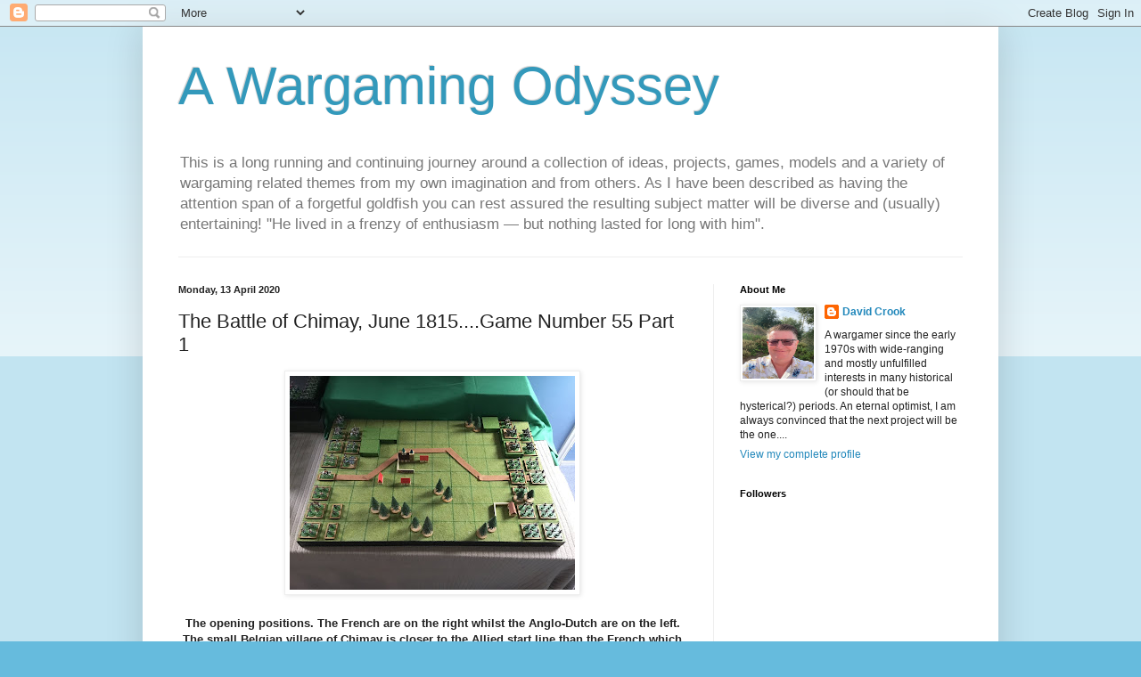

--- FILE ---
content_type: text/html; charset=UTF-8
request_url: https://awargamingodyssey.blogspot.com/2020/04/the-battle-of-chimay-june-1815game.html
body_size: 26448
content:
<!DOCTYPE html>
<html class='v2' dir='ltr' lang='en-GB'>
<head>
<link href='https://www.blogger.com/static/v1/widgets/335934321-css_bundle_v2.css' rel='stylesheet' type='text/css'/>
<meta content='width=1100' name='viewport'/>
<meta content='text/html; charset=UTF-8' http-equiv='Content-Type'/>
<meta content='blogger' name='generator'/>
<link href='https://awargamingodyssey.blogspot.com/favicon.ico' rel='icon' type='image/x-icon'/>
<link href='http://awargamingodyssey.blogspot.com/2020/04/the-battle-of-chimay-june-1815game.html' rel='canonical'/>
<link rel="alternate" type="application/atom+xml" title="A Wargaming Odyssey - Atom" href="https://awargamingodyssey.blogspot.com/feeds/posts/default" />
<link rel="alternate" type="application/rss+xml" title="A Wargaming Odyssey - RSS" href="https://awargamingodyssey.blogspot.com/feeds/posts/default?alt=rss" />
<link rel="service.post" type="application/atom+xml" title="A Wargaming Odyssey - Atom" href="https://www.blogger.com/feeds/4472889370304077924/posts/default" />

<link rel="alternate" type="application/atom+xml" title="A Wargaming Odyssey - Atom" href="https://awargamingodyssey.blogspot.com/feeds/4334014136869325477/comments/default" />
<!--Can't find substitution for tag [blog.ieCssRetrofitLinks]-->
<link href='https://blogger.googleusercontent.com/img/b/R29vZ2xl/AVvXsEiDdBueM4AIh7yKuhFNOijn1XaUNKUICP_MsAq4yOskeBB3bBNnka0cpbeagf6HyTCRgBHoRQvGeODFZKB0pllsYw0yZeNUyce_WY_KuXXg6oN9X2pKNe7TYmsrnOnyzlUrqgCoskLI-3I/s320/02DFE7EF-B254-45E9-B249-5BB2905A52D6.jpeg' rel='image_src'/>
<meta content='http://awargamingodyssey.blogspot.com/2020/04/the-battle-of-chimay-june-1815game.html' property='og:url'/>
<meta content='The Battle of Chimay, June 1815....Game Number 55 Part 1' property='og:title'/>
<meta content='     The opening positions. The French are on the right whilst the Anglo-Dutch are on the left. The small Belgian village of Chimay is close...' property='og:description'/>
<meta content='https://blogger.googleusercontent.com/img/b/R29vZ2xl/AVvXsEiDdBueM4AIh7yKuhFNOijn1XaUNKUICP_MsAq4yOskeBB3bBNnka0cpbeagf6HyTCRgBHoRQvGeODFZKB0pllsYw0yZeNUyce_WY_KuXXg6oN9X2pKNe7TYmsrnOnyzlUrqgCoskLI-3I/w1200-h630-p-k-no-nu/02DFE7EF-B254-45E9-B249-5BB2905A52D6.jpeg' property='og:image'/>
<title>A Wargaming Odyssey: The Battle of Chimay, June 1815....Game Number 55 Part 1</title>
<style id='page-skin-1' type='text/css'><!--
/*
-----------------------------------------------
Blogger Template Style
Name:     Simple
Designer: Blogger
URL:      www.blogger.com
----------------------------------------------- */
/* Content
----------------------------------------------- */
body {
font: normal normal 12px Arial, Tahoma, Helvetica, FreeSans, sans-serif;
color: #222222;
background: #66bbdd none repeat scroll top left;
padding: 0 40px 40px 40px;
}
html body .region-inner {
min-width: 0;
max-width: 100%;
width: auto;
}
h2 {
font-size: 22px;
}
a:link {
text-decoration:none;
color: #2288bb;
}
a:visited {
text-decoration:none;
color: #888888;
}
a:hover {
text-decoration:underline;
color: #33aaff;
}
.body-fauxcolumn-outer .fauxcolumn-inner {
background: transparent url(https://resources.blogblog.com/blogblog/data/1kt/simple/body_gradient_tile_light.png) repeat scroll top left;
_background-image: none;
}
.body-fauxcolumn-outer .cap-top {
position: absolute;
z-index: 1;
height: 400px;
width: 100%;
}
.body-fauxcolumn-outer .cap-top .cap-left {
width: 100%;
background: transparent url(https://resources.blogblog.com/blogblog/data/1kt/simple/gradients_light.png) repeat-x scroll top left;
_background-image: none;
}
.content-outer {
-moz-box-shadow: 0 0 40px rgba(0, 0, 0, .15);
-webkit-box-shadow: 0 0 5px rgba(0, 0, 0, .15);
-goog-ms-box-shadow: 0 0 10px #333333;
box-shadow: 0 0 40px rgba(0, 0, 0, .15);
margin-bottom: 1px;
}
.content-inner {
padding: 10px 10px;
}
.content-inner {
background-color: #ffffff;
}
/* Header
----------------------------------------------- */
.header-outer {
background: transparent none repeat-x scroll 0 -400px;
_background-image: none;
}
.Header h1 {
font: normal normal 60px Arial, Tahoma, Helvetica, FreeSans, sans-serif;
color: #3399bb;
text-shadow: -1px -1px 1px rgba(0, 0, 0, .2);
}
.Header h1 a {
color: #3399bb;
}
.Header .description {
font-size: 140%;
color: #777777;
}
.header-inner .Header .titlewrapper {
padding: 22px 30px;
}
.header-inner .Header .descriptionwrapper {
padding: 0 30px;
}
/* Tabs
----------------------------------------------- */
.tabs-inner .section:first-child {
border-top: 1px solid #eeeeee;
}
.tabs-inner .section:first-child ul {
margin-top: -1px;
border-top: 1px solid #eeeeee;
border-left: 0 solid #eeeeee;
border-right: 0 solid #eeeeee;
}
.tabs-inner .widget ul {
background: #f5f5f5 url(https://resources.blogblog.com/blogblog/data/1kt/simple/gradients_light.png) repeat-x scroll 0 -800px;
_background-image: none;
border-bottom: 1px solid #eeeeee;
margin-top: 0;
margin-left: -30px;
margin-right: -30px;
}
.tabs-inner .widget li a {
display: inline-block;
padding: .6em 1em;
font: normal normal 14px Arial, Tahoma, Helvetica, FreeSans, sans-serif;
color: #999999;
border-left: 1px solid #ffffff;
border-right: 1px solid #eeeeee;
}
.tabs-inner .widget li:first-child a {
border-left: none;
}
.tabs-inner .widget li.selected a, .tabs-inner .widget li a:hover {
color: #000000;
background-color: #eeeeee;
text-decoration: none;
}
/* Columns
----------------------------------------------- */
.main-outer {
border-top: 0 solid #eeeeee;
}
.fauxcolumn-left-outer .fauxcolumn-inner {
border-right: 1px solid #eeeeee;
}
.fauxcolumn-right-outer .fauxcolumn-inner {
border-left: 1px solid #eeeeee;
}
/* Headings
----------------------------------------------- */
div.widget > h2,
div.widget h2.title {
margin: 0 0 1em 0;
font: normal bold 11px Arial, Tahoma, Helvetica, FreeSans, sans-serif;
color: #000000;
}
/* Widgets
----------------------------------------------- */
.widget .zippy {
color: #999999;
text-shadow: 2px 2px 1px rgba(0, 0, 0, .1);
}
.widget .popular-posts ul {
list-style: none;
}
/* Posts
----------------------------------------------- */
h2.date-header {
font: normal bold 11px Arial, Tahoma, Helvetica, FreeSans, sans-serif;
}
.date-header span {
background-color: transparent;
color: #222222;
padding: inherit;
letter-spacing: inherit;
margin: inherit;
}
.main-inner {
padding-top: 30px;
padding-bottom: 30px;
}
.main-inner .column-center-inner {
padding: 0 15px;
}
.main-inner .column-center-inner .section {
margin: 0 15px;
}
.post {
margin: 0 0 25px 0;
}
h3.post-title, .comments h4 {
font: normal normal 22px Arial, Tahoma, Helvetica, FreeSans, sans-serif;
margin: .75em 0 0;
}
.post-body {
font-size: 110%;
line-height: 1.4;
position: relative;
}
.post-body img, .post-body .tr-caption-container, .Profile img, .Image img,
.BlogList .item-thumbnail img {
padding: 2px;
background: #ffffff;
border: 1px solid #eeeeee;
-moz-box-shadow: 1px 1px 5px rgba(0, 0, 0, .1);
-webkit-box-shadow: 1px 1px 5px rgba(0, 0, 0, .1);
box-shadow: 1px 1px 5px rgba(0, 0, 0, .1);
}
.post-body img, .post-body .tr-caption-container {
padding: 5px;
}
.post-body .tr-caption-container {
color: #222222;
}
.post-body .tr-caption-container img {
padding: 0;
background: transparent;
border: none;
-moz-box-shadow: 0 0 0 rgba(0, 0, 0, .1);
-webkit-box-shadow: 0 0 0 rgba(0, 0, 0, .1);
box-shadow: 0 0 0 rgba(0, 0, 0, .1);
}
.post-header {
margin: 0 0 1.5em;
line-height: 1.6;
font-size: 90%;
}
.post-footer {
margin: 20px -2px 0;
padding: 5px 10px;
color: #666666;
background-color: #f9f9f9;
border-bottom: 1px solid #eeeeee;
line-height: 1.6;
font-size: 90%;
}
#comments .comment-author {
padding-top: 1.5em;
border-top: 1px solid #eeeeee;
background-position: 0 1.5em;
}
#comments .comment-author:first-child {
padding-top: 0;
border-top: none;
}
.avatar-image-container {
margin: .2em 0 0;
}
#comments .avatar-image-container img {
border: 1px solid #eeeeee;
}
/* Comments
----------------------------------------------- */
.comments .comments-content .icon.blog-author {
background-repeat: no-repeat;
background-image: url([data-uri]);
}
.comments .comments-content .loadmore a {
border-top: 1px solid #999999;
border-bottom: 1px solid #999999;
}
.comments .comment-thread.inline-thread {
background-color: #f9f9f9;
}
.comments .continue {
border-top: 2px solid #999999;
}
/* Accents
---------------------------------------------- */
.section-columns td.columns-cell {
border-left: 1px solid #eeeeee;
}
.blog-pager {
background: transparent none no-repeat scroll top center;
}
.blog-pager-older-link, .home-link,
.blog-pager-newer-link {
background-color: #ffffff;
padding: 5px;
}
.footer-outer {
border-top: 0 dashed #bbbbbb;
}
/* Mobile
----------------------------------------------- */
body.mobile  {
background-size: auto;
}
.mobile .body-fauxcolumn-outer {
background: transparent none repeat scroll top left;
}
.mobile .body-fauxcolumn-outer .cap-top {
background-size: 100% auto;
}
.mobile .content-outer {
-webkit-box-shadow: 0 0 3px rgba(0, 0, 0, .15);
box-shadow: 0 0 3px rgba(0, 0, 0, .15);
}
.mobile .tabs-inner .widget ul {
margin-left: 0;
margin-right: 0;
}
.mobile .post {
margin: 0;
}
.mobile .main-inner .column-center-inner .section {
margin: 0;
}
.mobile .date-header span {
padding: 0.1em 10px;
margin: 0 -10px;
}
.mobile h3.post-title {
margin: 0;
}
.mobile .blog-pager {
background: transparent none no-repeat scroll top center;
}
.mobile .footer-outer {
border-top: none;
}
.mobile .main-inner, .mobile .footer-inner {
background-color: #ffffff;
}
.mobile-index-contents {
color: #222222;
}
.mobile-link-button {
background-color: #2288bb;
}
.mobile-link-button a:link, .mobile-link-button a:visited {
color: #ffffff;
}
.mobile .tabs-inner .section:first-child {
border-top: none;
}
.mobile .tabs-inner .PageList .widget-content {
background-color: #eeeeee;
color: #000000;
border-top: 1px solid #eeeeee;
border-bottom: 1px solid #eeeeee;
}
.mobile .tabs-inner .PageList .widget-content .pagelist-arrow {
border-left: 1px solid #eeeeee;
}

--></style>
<style id='template-skin-1' type='text/css'><!--
body {
min-width: 960px;
}
.content-outer, .content-fauxcolumn-outer, .region-inner {
min-width: 960px;
max-width: 960px;
_width: 960px;
}
.main-inner .columns {
padding-left: 0;
padding-right: 310px;
}
.main-inner .fauxcolumn-center-outer {
left: 0;
right: 310px;
/* IE6 does not respect left and right together */
_width: expression(this.parentNode.offsetWidth -
parseInt("0") -
parseInt("310px") + 'px');
}
.main-inner .fauxcolumn-left-outer {
width: 0;
}
.main-inner .fauxcolumn-right-outer {
width: 310px;
}
.main-inner .column-left-outer {
width: 0;
right: 100%;
margin-left: -0;
}
.main-inner .column-right-outer {
width: 310px;
margin-right: -310px;
}
#layout {
min-width: 0;
}
#layout .content-outer {
min-width: 0;
width: 800px;
}
#layout .region-inner {
min-width: 0;
width: auto;
}
body#layout div.add_widget {
padding: 8px;
}
body#layout div.add_widget a {
margin-left: 32px;
}
--></style>
<link href='https://www.blogger.com/dyn-css/authorization.css?targetBlogID=4472889370304077924&amp;zx=31626c2c-bdaa-47b6-a77a-1d93951e02af' media='none' onload='if(media!=&#39;all&#39;)media=&#39;all&#39;' rel='stylesheet'/><noscript><link href='https://www.blogger.com/dyn-css/authorization.css?targetBlogID=4472889370304077924&amp;zx=31626c2c-bdaa-47b6-a77a-1d93951e02af' rel='stylesheet'/></noscript>
<meta name='google-adsense-platform-account' content='ca-host-pub-1556223355139109'/>
<meta name='google-adsense-platform-domain' content='blogspot.com'/>

</head>
<body class='loading variant-pale'>
<div class='navbar section' id='navbar' name='Navbar'><div class='widget Navbar' data-version='1' id='Navbar1'><script type="text/javascript">
    function setAttributeOnload(object, attribute, val) {
      if(window.addEventListener) {
        window.addEventListener('load',
          function(){ object[attribute] = val; }, false);
      } else {
        window.attachEvent('onload', function(){ object[attribute] = val; });
      }
    }
  </script>
<div id="navbar-iframe-container"></div>
<script type="text/javascript" src="https://apis.google.com/js/platform.js"></script>
<script type="text/javascript">
      gapi.load("gapi.iframes:gapi.iframes.style.bubble", function() {
        if (gapi.iframes && gapi.iframes.getContext) {
          gapi.iframes.getContext().openChild({
              url: 'https://www.blogger.com/navbar/4472889370304077924?po\x3d4334014136869325477\x26origin\x3dhttps://awargamingodyssey.blogspot.com',
              where: document.getElementById("navbar-iframe-container"),
              id: "navbar-iframe"
          });
        }
      });
    </script><script type="text/javascript">
(function() {
var script = document.createElement('script');
script.type = 'text/javascript';
script.src = '//pagead2.googlesyndication.com/pagead/js/google_top_exp.js';
var head = document.getElementsByTagName('head')[0];
if (head) {
head.appendChild(script);
}})();
</script>
</div></div>
<div class='body-fauxcolumns'>
<div class='fauxcolumn-outer body-fauxcolumn-outer'>
<div class='cap-top'>
<div class='cap-left'></div>
<div class='cap-right'></div>
</div>
<div class='fauxborder-left'>
<div class='fauxborder-right'></div>
<div class='fauxcolumn-inner'>
</div>
</div>
<div class='cap-bottom'>
<div class='cap-left'></div>
<div class='cap-right'></div>
</div>
</div>
</div>
<div class='content'>
<div class='content-fauxcolumns'>
<div class='fauxcolumn-outer content-fauxcolumn-outer'>
<div class='cap-top'>
<div class='cap-left'></div>
<div class='cap-right'></div>
</div>
<div class='fauxborder-left'>
<div class='fauxborder-right'></div>
<div class='fauxcolumn-inner'>
</div>
</div>
<div class='cap-bottom'>
<div class='cap-left'></div>
<div class='cap-right'></div>
</div>
</div>
</div>
<div class='content-outer'>
<div class='content-cap-top cap-top'>
<div class='cap-left'></div>
<div class='cap-right'></div>
</div>
<div class='fauxborder-left content-fauxborder-left'>
<div class='fauxborder-right content-fauxborder-right'></div>
<div class='content-inner'>
<header>
<div class='header-outer'>
<div class='header-cap-top cap-top'>
<div class='cap-left'></div>
<div class='cap-right'></div>
</div>
<div class='fauxborder-left header-fauxborder-left'>
<div class='fauxborder-right header-fauxborder-right'></div>
<div class='region-inner header-inner'>
<div class='header section' id='header' name='Header'><div class='widget Header' data-version='1' id='Header1'>
<div id='header-inner'>
<div class='titlewrapper'>
<h1 class='title'>
<a href='https://awargamingodyssey.blogspot.com/'>
A Wargaming Odyssey
</a>
</h1>
</div>
<div class='descriptionwrapper'>
<p class='description'><span>This is a long running and continuing journey around a collection of ideas, projects, games, models and a variety of wargaming related themes from my own imagination and from others. As I have been described as having the attention span of a forgetful goldfish you can rest assured the resulting subject matter will be diverse and (usually) entertaining! "He lived in a frenzy of enthusiasm &#8212; but nothing 
lasted for long with him". </span></p>
</div>
</div>
</div></div>
</div>
</div>
<div class='header-cap-bottom cap-bottom'>
<div class='cap-left'></div>
<div class='cap-right'></div>
</div>
</div>
</header>
<div class='tabs-outer'>
<div class='tabs-cap-top cap-top'>
<div class='cap-left'></div>
<div class='cap-right'></div>
</div>
<div class='fauxborder-left tabs-fauxborder-left'>
<div class='fauxborder-right tabs-fauxborder-right'></div>
<div class='region-inner tabs-inner'>
<div class='tabs no-items section' id='crosscol' name='Cross-column'></div>
<div class='tabs no-items section' id='crosscol-overflow' name='Cross-Column 2'></div>
</div>
</div>
<div class='tabs-cap-bottom cap-bottom'>
<div class='cap-left'></div>
<div class='cap-right'></div>
</div>
</div>
<div class='main-outer'>
<div class='main-cap-top cap-top'>
<div class='cap-left'></div>
<div class='cap-right'></div>
</div>
<div class='fauxborder-left main-fauxborder-left'>
<div class='fauxborder-right main-fauxborder-right'></div>
<div class='region-inner main-inner'>
<div class='columns fauxcolumns'>
<div class='fauxcolumn-outer fauxcolumn-center-outer'>
<div class='cap-top'>
<div class='cap-left'></div>
<div class='cap-right'></div>
</div>
<div class='fauxborder-left'>
<div class='fauxborder-right'></div>
<div class='fauxcolumn-inner'>
</div>
</div>
<div class='cap-bottom'>
<div class='cap-left'></div>
<div class='cap-right'></div>
</div>
</div>
<div class='fauxcolumn-outer fauxcolumn-left-outer'>
<div class='cap-top'>
<div class='cap-left'></div>
<div class='cap-right'></div>
</div>
<div class='fauxborder-left'>
<div class='fauxborder-right'></div>
<div class='fauxcolumn-inner'>
</div>
</div>
<div class='cap-bottom'>
<div class='cap-left'></div>
<div class='cap-right'></div>
</div>
</div>
<div class='fauxcolumn-outer fauxcolumn-right-outer'>
<div class='cap-top'>
<div class='cap-left'></div>
<div class='cap-right'></div>
</div>
<div class='fauxborder-left'>
<div class='fauxborder-right'></div>
<div class='fauxcolumn-inner'>
</div>
</div>
<div class='cap-bottom'>
<div class='cap-left'></div>
<div class='cap-right'></div>
</div>
</div>
<!-- corrects IE6 width calculation -->
<div class='columns-inner'>
<div class='column-center-outer'>
<div class='column-center-inner'>
<div class='main section' id='main' name='Main'><div class='widget Blog' data-version='1' id='Blog1'>
<div class='blog-posts hfeed'>

          <div class="date-outer">
        
<h2 class='date-header'><span>Monday, 13 April 2020</span></h2>

          <div class="date-posts">
        
<div class='post-outer'>
<div class='post hentry uncustomized-post-template' itemprop='blogPost' itemscope='itemscope' itemtype='http://schema.org/BlogPosting'>
<meta content='https://blogger.googleusercontent.com/img/b/R29vZ2xl/AVvXsEiDdBueM4AIh7yKuhFNOijn1XaUNKUICP_MsAq4yOskeBB3bBNnka0cpbeagf6HyTCRgBHoRQvGeODFZKB0pllsYw0yZeNUyce_WY_KuXXg6oN9X2pKNe7TYmsrnOnyzlUrqgCoskLI-3I/s320/02DFE7EF-B254-45E9-B249-5BB2905A52D6.jpeg' itemprop='image_url'/>
<meta content='4472889370304077924' itemprop='blogId'/>
<meta content='4334014136869325477' itemprop='postId'/>
<a name='4334014136869325477'></a>
<h3 class='post-title entry-title' itemprop='name'>
The Battle of Chimay, June 1815....Game Number 55 Part 1
</h3>
<div class='post-header'>
<div class='post-header-line-1'></div>
</div>
<div class='post-body entry-content' id='post-body-4334014136869325477' itemprop='description articleBody'>
<div class="separator" style="clear: both; text-align: center;">
<a href="https://blogger.googleusercontent.com/img/b/R29vZ2xl/AVvXsEiDdBueM4AIh7yKuhFNOijn1XaUNKUICP_MsAq4yOskeBB3bBNnka0cpbeagf6HyTCRgBHoRQvGeODFZKB0pllsYw0yZeNUyce_WY_KuXXg6oN9X2pKNe7TYmsrnOnyzlUrqgCoskLI-3I/s1600/02DFE7EF-B254-45E9-B249-5BB2905A52D6.jpeg" imageanchor="1" style="margin-left: 1em; margin-right: 1em;"><img border="0" data-original-height="1200" data-original-width="1600" height="240" src="https://blogger.googleusercontent.com/img/b/R29vZ2xl/AVvXsEiDdBueM4AIh7yKuhFNOijn1XaUNKUICP_MsAq4yOskeBB3bBNnka0cpbeagf6HyTCRgBHoRQvGeODFZKB0pllsYw0yZeNUyce_WY_KuXXg6oN9X2pKNe7TYmsrnOnyzlUrqgCoskLI-3I/s320/02DFE7EF-B254-45E9-B249-5BB2905A52D6.jpeg" width="320" /></a></div>
<div class="separator" style="clear: both; text-align: center;">
<br /></div>
<div class="separator" style="clear: both; text-align: center;">
<b>The opening positions. The French are on the right whilst the Anglo-Dutch are on the left. The small Belgian village of Chimay is closer to the Allied start line than the French which should serve to help offset the small numerical advantage Napoleon&#8217;s men enjoy.</b></div>
<div style="text-align: center;">
<br /></div>
This is very much a cobbled together effort. In order to get a game in I had to use my 3ft by 2ft square grid with 3&#8221; squares (12 x 8) as my usual gaming table was occupied by various boxes and to be honest, it would have been a major hassle rearranging the man cave to accommodate a larger playing surface. I am planning on using the Brigade level rules from the Portable Napoleonic Wargame as written - mainly because I want to see how they work on a &#8216;clean&#8217; basis before I start tinkering with them. I have some ideas of how I would be tweaking them - also a few other ideas I have seen on the net - so using them as written may well alleviate the need for any amendments or additions.<br />
<br />
For the purposes of this action I have needed to adjust how the units are actually represented as my basing is different to that suggested in the rules. I am using the following:<br />
<br />
Infantry - a single 50mm square base with four figures deployed 2 x 2<br />
Cavalry - a single 50mm square base with two figures deployed side by side<br />
Rifles - a single base 25mm x 50mm with two figures deployed side by side<br />
Artillery - a single 50mm square base with a gun and two gunners<br />
Command - a single 25mm by 50mm base with a mounted commander.<br />
<br />
I will be removing individual figures to represent casualties but there are two caveats. The first hit a cavalry unit takes I will instead turn one of the figures around to face backwards. The second hit I will replace the movement tray with the single remaining figure. The Rifles will work in the same way.<br />
<br />
The forces engaged represent small reinforced divisional sized formations. The French enjoy a superiority in artillery (2 guns to 1) and infantry (8 to 6) although the Allies also have 2 detachments of the famous 95th Rifles. Both sides have 3 units of cavalry - the French have 2 units of Cuirassiers and 1 of Dragoons whilst the Allies have 1 each of Hussars, Scot&#8217;s Greys and the Lifeguards.<br />
<br />
The aim for each side was simple. They were to seize and hold the village against enemy action.<br />
<br />
<b>The Battle of Chimay, June 1815</b><br />
<b><br /></b>
<div class="separator" style="clear: both; text-align: center;">
<a href="https://blogger.googleusercontent.com/img/b/R29vZ2xl/AVvXsEjVxtWwLcZ38fOzhyrxTwF3MEEgVvlkF-ri0-ZrjEhlgP9KBRqJeGWTiXw0EerXCnhbEVQkw4ZMdGe4QwV0vC35YnyM4mFpiO5iK3cWvpv8f3jVd8Y7XCLe5XlgqikbIZPru7vnTcUQItA/s1600/57A665BC-6417-4501-8FA4-C233D97E336A.jpeg" imageanchor="1" style="margin-left: 1em; margin-right: 1em;"><img border="0" data-original-height="1200" data-original-width="1600" height="240" src="https://blogger.googleusercontent.com/img/b/R29vZ2xl/AVvXsEjVxtWwLcZ38fOzhyrxTwF3MEEgVvlkF-ri0-ZrjEhlgP9KBRqJeGWTiXw0EerXCnhbEVQkw4ZMdGe4QwV0vC35YnyM4mFpiO5iK3cWvpv8f3jVd8Y7XCLe5XlgqikbIZPru7vnTcUQItA/s320/57A665BC-6417-4501-8FA4-C233D97E336A.jpeg" width="320" /></a></div>
<div class="separator" style="clear: both; text-align: center;">
<br /></div>
<div class="separator" style="clear: both; text-align: center;">
<b>The Anglo-Dutch initial deployment. The right flank has 3 units of British infantry and the two detachments of Rifles. On the left is a the artillery, 3 units of Belgian infantry and the cavalry</b></div>
<div class="separator" style="clear: both; text-align: center;">
<b><br /></b></div>
<div class="separator" style="clear: both; text-align: left;">
<b>Anglo-Dutch</b></div>
<div class="separator" style="clear: both; text-align: left;">
<b><br /></b></div>
<div class="separator" style="clear: both; text-align: left;">
1 x Command - General Ignatius Montgomery Hyde-Bowned (1 x 6)</div>
<div class="separator" style="clear: both; text-align: left;">
6 x Infantry (3 x 4 British, 3 x 3 Belgian)</div>
<div class="separator" style="clear: both; text-align: left;">
2 x Rifles (2 x 3)</div>
<div class="separator" style="clear: both; text-align: left;">
3 x Cavalry (3 x 3)</div>
<div class="separator" style="clear: both; text-align: left;">
1 x Artillery (1 x 2)</div>
<div class="separator" style="clear: both; text-align: left;">
<br /></div>
<div class="separator" style="clear: both; text-align: left;">
<b>Total Strength Points: 44, Exhaustion Level 14</b></div>
<div class="separator" style="clear: both; text-align: center;">
<b><br /></b></div>
<div class="separator" style="clear: both; text-align: center;">
<a href="https://blogger.googleusercontent.com/img/b/R29vZ2xl/AVvXsEhNvhWUq9FfC_JJMTnkXYz9rA9bHsJnbWLAv_ZE8Tlpc7M1UpRuzgL5CNXLnf0FQ8ynA-3FnqkD01ICgHpULPs6FetxRopayIbO2MJVksabPEEqHk8ZomUP7azqewYxVhnhL8gixLinWBI/s1600/66A479AF-2A54-496A-9DCE-1E9550C4B1EA.jpeg" imageanchor="1" style="margin-left: 1em; margin-right: 1em;"><img border="0" data-original-height="1200" data-original-width="1600" height="240" src="https://blogger.googleusercontent.com/img/b/R29vZ2xl/AVvXsEhNvhWUq9FfC_JJMTnkXYz9rA9bHsJnbWLAv_ZE8Tlpc7M1UpRuzgL5CNXLnf0FQ8ynA-3FnqkD01ICgHpULPs6FetxRopayIbO2MJVksabPEEqHk8ZomUP7azqewYxVhnhL8gixLinWBI/s320/66A479AF-2A54-496A-9DCE-1E9550C4B1EA.jpeg" width="320" /></a></div>
<div class="separator" style="clear: both; text-align: center;">
<br /></div>
<div class="separator" style="clear: both; text-align: center;">
<b>The French. The artillery has taken up position on the hill with the Cuirassiers to their rear and in reserve. The two brigades, each of 3 Line and a Light infantry unit, are deployed either side of the small copse next to the farm in the foreground.</b></div>
<div class="separator" style="clear: both; text-align: center;">
<b><br /></b></div>
<div class="separator" style="clear: both; text-align: left;">
<b>France</b></div>
<div class="separator" style="clear: both; text-align: left;">
<b><br /></b></div>
<div class="separator" style="clear: both; text-align: left;">
1 x Command - General Michel Enstarr (1 x 6)</div>
<div class="separator" style="clear: both; text-align: left;">
8 x Infantry (8 x 4)</div>
<div class="separator" style="clear: both; text-align: left;">
3 x Cavalry (3 x 3)</div>
<div class="separator" style="clear: both; text-align: left;">
Artillery (2 x 2)</div>
<div class="separator" style="clear: both; text-align: left;">
<br /></div>
<div class="separator" style="clear: both;">
<b>Total Strength Points: 51, Exhaustion Level 17</b></div>
<div class="separator" style="clear: both;">
<b><br /></b></div>
<div class="separator" style="clear: both;">
In the early light of dawn General Hyde-Bowned was tired but relieved with the progress his small command had made since it was hurriedly ordered to break camp and march out into the night. His objective was to secure the small but strategically important village of Chimay. The orders, direct from the Duke himself, had arrived shortly before midnight and so a frantic, disorganised stumble across largely unfamiliar territory had resulted. The Duke had emphasised the need for urgency and had neither the time nor the inclination for lengthy explanations - &#8220;Dammit Sir, let my order be obeyed!&#8221; He testily admonished Hyde-Bowned when he queried a point of detail. With that he hurriedly set to work to get his command moving.</div>
<div class="separator" style="clear: both;">
<br /></div>
<div class="separator" style="clear: both;">
After a long night of endless marching, grumbling, stumbling and cursing, Hyde-Bowned finally stared out at the small and sleepy village of Chimay, his immediate objective, that of arriving before the French, achieved.</div>
<div class="separator" style="clear: both;">
<br /></div>
<div class="separator" style="clear: both;">
Or was it?</div>
<div class="separator" style="clear: both;">
<br /></div>
<div class="separator" style="clear: both;">
General Michel Enstarr had originally been given very similar orders to his soon-to-be opponent but a combination of order, counter order and and counter counter order coupled with the threat of a court martial and possibly a firing squad, had left him cursing the inefficiency of senior commanders and staff officers. It had never been like that when Berthier was around but he was dead.&nbsp;</div>
<div class="separator" style="clear: both;">
<br /></div>
<div class="separator" style="clear: both;">
His force finally got underway some four hours later than it should have but as the sun came up the small village of Chimay was thankfully on the horizon. Enstarr had no desire to fall foul of the Emperor.</div>
<div class="separator" style="clear: both;">
<br /></div>
<div class="separator" style="clear: both;">
The two sides arrived at more or less the same time but it was clear to both commanders that the Anglo-Dutch had the advantage. Enstarr immediately issued the requisite orders to commence the attack in the hope that he could secure the village before the cursed &#8216;Rosbiffs&#8217; could settle in as he knew from his experiences in Spain that they would be very difficult to dislodge.</div>
<div class="separator" style="clear: both;">
<br /></div>
<div class="separator" style="clear: both;">
Hyde-Bowned saw the familiar blue columns in the distance and knew straightaway that he needed to act quickly or all was lost. With commendable speed he issued a flurry of commands to invest the village.&nbsp;</div>
<div class="separator" style="clear: both;">
<br /></div>
<div class="separator" style="clear: both;">
Both sides moved into their respective starting positions as hurried final preparations were made, weapons checked and last minute instructions issued. The grumbles of a missed hot meal and a lack of sleep were subsumed instead into thoughts of the deadly business at hand.</div>
<div class="separator" style="clear: both;">
<br /></div>
<div class="separator" style="clear: both;">
<b>To be continued....</b></div>
<div class="separator" style="clear: both;">
<br /></div>
<div class="separator" style="clear: both;">
<br /></div>
<div>
<b><br /></b></div>
<div style="text-align: left;">
<br /></div>
<br />
<br />
<div>
<br /></div>
<div>
<br /></div>
<div>
<br /></div>
<div style='clear: both;'></div>
</div>
<div class='post-footer'>
<div class='post-footer-line post-footer-line-1'>
<span class='post-author vcard'>
Posted by
<span class='fn' itemprop='author' itemscope='itemscope' itemtype='http://schema.org/Person'>
<meta content='https://www.blogger.com/profile/02497436789811496047' itemprop='url'/>
<a class='g-profile' href='https://www.blogger.com/profile/02497436789811496047' rel='author' title='author profile'>
<span itemprop='name'>David Crook</span>
</a>
</span>
</span>
<span class='post-timestamp'>
at
<meta content='http://awargamingodyssey.blogspot.com/2020/04/the-battle-of-chimay-june-1815game.html' itemprop='url'/>
<a class='timestamp-link' href='https://awargamingodyssey.blogspot.com/2020/04/the-battle-of-chimay-june-1815game.html' rel='bookmark' title='permanent link'><abbr class='published' itemprop='datePublished' title='2020-04-13T20:48:00+01:00'>20:48</abbr></a>
</span>
<span class='post-comment-link'>
</span>
<span class='post-icons'>
<span class='item-control blog-admin pid-1081933723'>
<a href='https://www.blogger.com/post-edit.g?blogID=4472889370304077924&postID=4334014136869325477&from=pencil' title='Edit Post'>
<img alt='' class='icon-action' height='18' src='https://resources.blogblog.com/img/icon18_edit_allbkg.gif' width='18'/>
</a>
</span>
</span>
<div class='post-share-buttons goog-inline-block'>
</div>
</div>
<div class='post-footer-line post-footer-line-2'>
<span class='post-labels'>
Labels:
<a href='https://awargamingodyssey.blogspot.com/search/label/Games' rel='tag'>Games</a>,
<a href='https://awargamingodyssey.blogspot.com/search/label/Napoleonic%20Wars' rel='tag'>Napoleonic Wars</a>
</span>
</div>
<div class='post-footer-line post-footer-line-3'>
<span class='post-location'>
</span>
</div>
</div>
</div>
<div class='comments' id='comments'>
<a name='comments'></a>
<h4>12 comments:</h4>
<div id='Blog1_comments-block-wrapper'>
<dl class='avatar-comment-indent' id='comments-block'>
<dt class='comment-author ' id='c4573801406611267271'>
<a name='c4573801406611267271'></a>
<div class="avatar-image-container vcard"><span dir="ltr"><a href="https://www.blogger.com/profile/13109130990434792266" target="" rel="nofollow" onclick="" class="avatar-hovercard" id="av-4573801406611267271-13109130990434792266"><img src="https://resources.blogblog.com/img/blank.gif" width="35" height="35" class="delayLoad" style="display: none;" longdesc="//4.bp.blogspot.com/-9iK85ctIGrc/ZoLTho3ZTPI/AAAAAAAA6aI/G0QUMCq6xFkaA7-hrTSZLAoaKE-7nJvoACK4BGAYYCw/s35/Blogpix.JPG" alt="" title="Robert (Bob) Cordery">

<noscript><img src="//4.bp.blogspot.com/-9iK85ctIGrc/ZoLTho3ZTPI/AAAAAAAA6aI/G0QUMCq6xFkaA7-hrTSZLAoaKE-7nJvoACK4BGAYYCw/s35/Blogpix.JPG" width="35" height="35" class="photo" alt=""></noscript></a></span></div>
<a href='https://www.blogger.com/profile/13109130990434792266' rel='nofollow'>Robert (Bob) Cordery</a>
said...
</dt>
<dd class='comment-body' id='Blog1_cmt-4573801406611267271'>
<p>
David,<br /><br />Having seen the Del Prado figures on your battlefield, I wonder if I ought to have mounted my figures on individual bases!<br /><br />A very impressive collection, and I look forward to reading your battle report.<br /><br />All the best,<br /><br />Bob
</p>
</dd>
<dd class='comment-footer'>
<span class='comment-timestamp'>
<a href='https://awargamingodyssey.blogspot.com/2020/04/the-battle-of-chimay-june-1815game.html?showComment=1586810404981#c4573801406611267271' title='comment permalink'>
13 April 2020 at 21:40
</a>
<span class='item-control blog-admin pid-330275445'>
<a class='comment-delete' href='https://www.blogger.com/comment/delete/4472889370304077924/4573801406611267271' title='Delete Comment'>
<img src='https://resources.blogblog.com/img/icon_delete13.gif'/>
</a>
</span>
</span>
</dd>
<dt class='comment-author ' id='c4777878985808434548'>
<a name='c4777878985808434548'></a>
<div class="avatar-image-container avatar-stock"><span dir="ltr"><a href="https://www.blogger.com/profile/12143308117853983963" target="" rel="nofollow" onclick="" class="avatar-hovercard" id="av-4777878985808434548-12143308117853983963"><img src="//www.blogger.com/img/blogger_logo_round_35.png" width="35" height="35" alt="" title="Steve J.">

</a></span></div>
<a href='https://www.blogger.com/profile/12143308117853983963' rel='nofollow'>Steve J.</a>
said...
</dt>
<dd class='comment-body' id='Blog1_cmt-4777878985808434548'>
<p>
I must say that looks great and can&#39;t wait to see the action unfold. You&#39;ve done a great job in getting everything ready in such a short amount of time!
</p>
</dd>
<dd class='comment-footer'>
<span class='comment-timestamp'>
<a href='https://awargamingodyssey.blogspot.com/2020/04/the-battle-of-chimay-june-1815game.html?showComment=1586811918442#c4777878985808434548' title='comment permalink'>
13 April 2020 at 22:05
</a>
<span class='item-control blog-admin pid-209401207'>
<a class='comment-delete' href='https://www.blogger.com/comment/delete/4472889370304077924/4777878985808434548' title='Delete Comment'>
<img src='https://resources.blogblog.com/img/icon_delete13.gif'/>
</a>
</span>
</span>
</dd>
<dt class='comment-author blog-author' id='c6528098716803138418'>
<a name='c6528098716803138418'></a>
<div class="avatar-image-container vcard"><span dir="ltr"><a href="https://www.blogger.com/profile/02497436789811496047" target="" rel="nofollow" onclick="" class="avatar-hovercard" id="av-6528098716803138418-02497436789811496047"><img src="https://resources.blogblog.com/img/blank.gif" width="35" height="35" class="delayLoad" style="display: none;" longdesc="//blogger.googleusercontent.com/img/b/R29vZ2xl/AVvXsEjEUIwN5Pfoqshb9F2lsBbYIHMrTgqJipACpV8siYX-0Mi_FaUQr-mvk5weuFVjJxr5Wrj08utYN_uf2sJJ-HNpmwX_-8fgBo7GMF8K2XUwr3vM2Ur16vD8oxikwJlVACJu6cBvbwSwEDWyuD9AsS26giJ0aIkXZzpa0-QQd7hlq8bFkXg/s45/IMG_4403.jpeg" alt="" title="David Crook">

<noscript><img src="//blogger.googleusercontent.com/img/b/R29vZ2xl/AVvXsEjEUIwN5Pfoqshb9F2lsBbYIHMrTgqJipACpV8siYX-0Mi_FaUQr-mvk5weuFVjJxr5Wrj08utYN_uf2sJJ-HNpmwX_-8fgBo7GMF8K2XUwr3vM2Ur16vD8oxikwJlVACJu6cBvbwSwEDWyuD9AsS26giJ0aIkXZzpa0-QQd7hlq8bFkXg/s45/IMG_4403.jpeg" width="35" height="35" class="photo" alt=""></noscript></a></span></div>
<a href='https://www.blogger.com/profile/02497436789811496047' rel='nofollow'>David Crook</a>
said...
</dt>
<dd class='comment-body' id='Blog1_cmt-6528098716803138418'>
<p>
Hi Bob,<br /><br />I spent a lot of time thinking about the basing and was within an ace of going down the Portable Napoleonic basing route. I eventually opted for individual bases mainly as I was looking at other rules systems and also because of the figure selection I had. <br /><br />Battle tomorrow all being well.<br /><br />All the best,<br /><br />DC
</p>
</dd>
<dd class='comment-footer'>
<span class='comment-timestamp'>
<a href='https://awargamingodyssey.blogspot.com/2020/04/the-battle-of-chimay-june-1815game.html?showComment=1586813695767#c6528098716803138418' title='comment permalink'>
13 April 2020 at 22:34
</a>
<span class='item-control blog-admin pid-1081933723'>
<a class='comment-delete' href='https://www.blogger.com/comment/delete/4472889370304077924/6528098716803138418' title='Delete Comment'>
<img src='https://resources.blogblog.com/img/icon_delete13.gif'/>
</a>
</span>
</span>
</dd>
<dt class='comment-author blog-author' id='c748517185022200240'>
<a name='c748517185022200240'></a>
<div class="avatar-image-container vcard"><span dir="ltr"><a href="https://www.blogger.com/profile/02497436789811496047" target="" rel="nofollow" onclick="" class="avatar-hovercard" id="av-748517185022200240-02497436789811496047"><img src="https://resources.blogblog.com/img/blank.gif" width="35" height="35" class="delayLoad" style="display: none;" longdesc="//blogger.googleusercontent.com/img/b/R29vZ2xl/AVvXsEjEUIwN5Pfoqshb9F2lsBbYIHMrTgqJipACpV8siYX-0Mi_FaUQr-mvk5weuFVjJxr5Wrj08utYN_uf2sJJ-HNpmwX_-8fgBo7GMF8K2XUwr3vM2Ur16vD8oxikwJlVACJu6cBvbwSwEDWyuD9AsS26giJ0aIkXZzpa0-QQd7hlq8bFkXg/s45/IMG_4403.jpeg" alt="" title="David Crook">

<noscript><img src="//blogger.googleusercontent.com/img/b/R29vZ2xl/AVvXsEjEUIwN5Pfoqshb9F2lsBbYIHMrTgqJipACpV8siYX-0Mi_FaUQr-mvk5weuFVjJxr5Wrj08utYN_uf2sJJ-HNpmwX_-8fgBo7GMF8K2XUwr3vM2Ur16vD8oxikwJlVACJu6cBvbwSwEDWyuD9AsS26giJ0aIkXZzpa0-QQd7hlq8bFkXg/s45/IMG_4403.jpeg" width="35" height="35" class="photo" alt=""></noscript></a></span></div>
<a href='https://www.blogger.com/profile/02497436789811496047' rel='nofollow'>David Crook</a>
said...
</dt>
<dd class='comment-body' id='Blog1_cmt-748517185022200240'>
<p>
Hi Steve J,<br /><br />Many thanks old chap! I would have preferred to have used the hexed mat but this was easier to set up at present. It does look a little cramped but we will see how it plays out.<br /><br />All the best,<br /><br />DC
</p>
</dd>
<dd class='comment-footer'>
<span class='comment-timestamp'>
<a href='https://awargamingodyssey.blogspot.com/2020/04/the-battle-of-chimay-june-1815game.html?showComment=1586813870783#c748517185022200240' title='comment permalink'>
13 April 2020 at 22:37
</a>
<span class='item-control blog-admin pid-1081933723'>
<a class='comment-delete' href='https://www.blogger.com/comment/delete/4472889370304077924/748517185022200240' title='Delete Comment'>
<img src='https://resources.blogblog.com/img/icon_delete13.gif'/>
</a>
</span>
</span>
</dd>
<dt class='comment-author ' id='c3682419118175319980'>
<a name='c3682419118175319980'></a>
<div class="avatar-image-container vcard"><span dir="ltr"><a href="https://www.blogger.com/profile/02455824039524230156" target="" rel="nofollow" onclick="" class="avatar-hovercard" id="av-3682419118175319980-02455824039524230156"><img src="https://resources.blogblog.com/img/blank.gif" width="16" height="21" class="delayLoad" style="display: none;" longdesc="//blogger.googleusercontent.com/img/b/R29vZ2xl/AVvXsEgDbHZPIFo8rs3qYRLGF-XvQ_vmq0nm03sNMU4WMwldbbEaCt8PpjN6vVezP7Lo2pIRKrxvcWCAs-Sl5HkKIj7YwPiBRBE9RbMWqz_e9V-XhoGVuWKWfPh9ri3O2RxKGg/s21/gangbustersbox.jpg" alt="" title="Rick Krebs">

<noscript><img src="//blogger.googleusercontent.com/img/b/R29vZ2xl/AVvXsEgDbHZPIFo8rs3qYRLGF-XvQ_vmq0nm03sNMU4WMwldbbEaCt8PpjN6vVezP7Lo2pIRKrxvcWCAs-Sl5HkKIj7YwPiBRBE9RbMWqz_e9V-XhoGVuWKWfPh9ri3O2RxKGg/s21/gangbustersbox.jpg" width="16" height="21" class="photo" alt=""></noscript></a></span></div>
<a href='https://www.blogger.com/profile/02455824039524230156' rel='nofollow'>Rick Krebs</a>
said...
</dt>
<dd class='comment-body' id='Blog1_cmt-3682419118175319980'>
<p>
Looking good, David. Anxious to see the battle play out. I spend a lot of time trying to figure out which board I&#39;m going to use 8-)<br /><br />all the best,<br />Rick
</p>
</dd>
<dd class='comment-footer'>
<span class='comment-timestamp'>
<a href='https://awargamingodyssey.blogspot.com/2020/04/the-battle-of-chimay-june-1815game.html?showComment=1586818736373#c3682419118175319980' title='comment permalink'>
13 April 2020 at 23:58
</a>
<span class='item-control blog-admin pid-249669042'>
<a class='comment-delete' href='https://www.blogger.com/comment/delete/4472889370304077924/3682419118175319980' title='Delete Comment'>
<img src='https://resources.blogblog.com/img/icon_delete13.gif'/>
</a>
</span>
</span>
</dd>
<dt class='comment-author ' id='c5344589327780158271'>
<a name='c5344589327780158271'></a>
<div class="avatar-image-container vcard"><span dir="ltr"><a href="https://www.blogger.com/profile/16788664847205341619" target="" rel="nofollow" onclick="" class="avatar-hovercard" id="av-5344589327780158271-16788664847205341619"><img src="https://resources.blogblog.com/img/blank.gif" width="35" height="35" class="delayLoad" style="display: none;" longdesc="//blogger.googleusercontent.com/img/b/R29vZ2xl/AVvXsEivO4QT3kF6WsvC2TFmPqteYtvEuoOASTVdonpuI9pLRzkU36AuiTvEPn5bB-swoUdVHTtJ8oi5a9fTQQmUIdo66thAtg4q0KSrh9pur35JqdGrhk6AeufYGV9nLpcqksM/s45-c/Xboximage.png" alt="" title="Martin Rapier">

<noscript><img src="//blogger.googleusercontent.com/img/b/R29vZ2xl/AVvXsEivO4QT3kF6WsvC2TFmPqteYtvEuoOASTVdonpuI9pLRzkU36AuiTvEPn5bB-swoUdVHTtJ8oi5a9fTQQmUIdo66thAtg4q0KSrh9pur35JqdGrhk6AeufYGV9nLpcqksM/s45-c/Xboximage.png" width="35" height="35" class="photo" alt=""></noscript></a></span></div>
<a href='https://www.blogger.com/profile/16788664847205341619' rel='nofollow'>Martin Rapier</a>
said...
</dt>
<dd class='comment-body' id='Blog1_cmt-5344589327780158271'>
<p>
That looks great Dave. I&#39;ve been pondering what to do with my Napoleonic collection (a load of tatty old 6mm stuff, many decades old) and I&#39;m actually thinking that I should start over with individually based 20mm. There are so many beautiful plastic figures now, and I do like painting plastic.<br /><br />Thanks for the inspiration. 
</p>
</dd>
<dd class='comment-footer'>
<span class='comment-timestamp'>
<a href='https://awargamingodyssey.blogspot.com/2020/04/the-battle-of-chimay-june-1815game.html?showComment=1586845907121#c5344589327780158271' title='comment permalink'>
14 April 2020 at 07:31
</a>
<span class='item-control blog-admin pid-1904104385'>
<a class='comment-delete' href='https://www.blogger.com/comment/delete/4472889370304077924/5344589327780158271' title='Delete Comment'>
<img src='https://resources.blogblog.com/img/icon_delete13.gif'/>
</a>
</span>
</span>
</dd>
<dt class='comment-author ' id='c8006750884184022997'>
<a name='c8006750884184022997'></a>
<div class="avatar-image-container avatar-stock"><span dir="ltr"><a href="https://www.blogger.com/profile/02728400013024811279" target="" rel="nofollow" onclick="" class="avatar-hovercard" id="av-8006750884184022997-02728400013024811279"><img src="//www.blogger.com/img/blogger_logo_round_35.png" width="35" height="35" alt="" title="&amp;#39;Lee.">

</a></span></div>
<a href='https://www.blogger.com/profile/02728400013024811279' rel='nofollow'>&#39;Lee.</a>
said...
</dt>
<dd class='comment-body' id='Blog1_cmt-8006750884184022997'>
<p>
Hi David, as one who has imbibed my fair share of that Belgian loveliness over the years I&#39;m looking forward to the battle. All looks very good. If I have one slight reserve it is simply that I think those wonderful figures would look better off of the sabot bases, but I can fully understand why you are using them. I just like the feel of moving individual soldiers but getting them on and off the table can be a bit of a pain.<br /><br />All the best and enjoy the battle,<br /><br />Lee.
</p>
</dd>
<dd class='comment-footer'>
<span class='comment-timestamp'>
<a href='https://awargamingodyssey.blogspot.com/2020/04/the-battle-of-chimay-june-1815game.html?showComment=1586849819341#c8006750884184022997' title='comment permalink'>
14 April 2020 at 08:36
</a>
<span class='item-control blog-admin pid-253983506'>
<a class='comment-delete' href='https://www.blogger.com/comment/delete/4472889370304077924/8006750884184022997' title='Delete Comment'>
<img src='https://resources.blogblog.com/img/icon_delete13.gif'/>
</a>
</span>
</span>
</dd>
<dt class='comment-author blog-author' id='c5524664813033488784'>
<a name='c5524664813033488784'></a>
<div class="avatar-image-container vcard"><span dir="ltr"><a href="https://www.blogger.com/profile/02497436789811496047" target="" rel="nofollow" onclick="" class="avatar-hovercard" id="av-5524664813033488784-02497436789811496047"><img src="https://resources.blogblog.com/img/blank.gif" width="35" height="35" class="delayLoad" style="display: none;" longdesc="//blogger.googleusercontent.com/img/b/R29vZ2xl/AVvXsEjEUIwN5Pfoqshb9F2lsBbYIHMrTgqJipACpV8siYX-0Mi_FaUQr-mvk5weuFVjJxr5Wrj08utYN_uf2sJJ-HNpmwX_-8fgBo7GMF8K2XUwr3vM2Ur16vD8oxikwJlVACJu6cBvbwSwEDWyuD9AsS26giJ0aIkXZzpa0-QQd7hlq8bFkXg/s45/IMG_4403.jpeg" alt="" title="David Crook">

<noscript><img src="//blogger.googleusercontent.com/img/b/R29vZ2xl/AVvXsEjEUIwN5Pfoqshb9F2lsBbYIHMrTgqJipACpV8siYX-0Mi_FaUQr-mvk5weuFVjJxr5Wrj08utYN_uf2sJJ-HNpmwX_-8fgBo7GMF8K2XUwr3vM2Ur16vD8oxikwJlVACJu6cBvbwSwEDWyuD9AsS26giJ0aIkXZzpa0-QQd7hlq8bFkXg/s45/IMG_4403.jpeg" width="35" height="35" class="photo" alt=""></noscript></a></span></div>
<a href='https://www.blogger.com/profile/02497436789811496047' rel='nofollow'>David Crook</a>
said...
</dt>
<dd class='comment-body' id='Blog1_cmt-5524664813033488784'>
<p>
Hi Rick,<br /><br />Good to hear from you old chap and I hope all is well with you!<br /><br />It is a conundrum for sure what type of grid to use - not helped by some things appearing to better on squares than hexes!<br /><br />The battle has been fought and the AAR will be appearing later.<br /><br />All the best,<br /><br />DC
</p>
</dd>
<dd class='comment-footer'>
<span class='comment-timestamp'>
<a href='https://awargamingodyssey.blogspot.com/2020/04/the-battle-of-chimay-june-1815game.html?showComment=1586881479724#c5524664813033488784' title='comment permalink'>
14 April 2020 at 17:24
</a>
<span class='item-control blog-admin pid-1081933723'>
<a class='comment-delete' href='https://www.blogger.com/comment/delete/4472889370304077924/5524664813033488784' title='Delete Comment'>
<img src='https://resources.blogblog.com/img/icon_delete13.gif'/>
</a>
</span>
</span>
</dd>
<dt class='comment-author blog-author' id='c7689812080445723989'>
<a name='c7689812080445723989'></a>
<div class="avatar-image-container vcard"><span dir="ltr"><a href="https://www.blogger.com/profile/02497436789811496047" target="" rel="nofollow" onclick="" class="avatar-hovercard" id="av-7689812080445723989-02497436789811496047"><img src="https://resources.blogblog.com/img/blank.gif" width="35" height="35" class="delayLoad" style="display: none;" longdesc="//blogger.googleusercontent.com/img/b/R29vZ2xl/AVvXsEjEUIwN5Pfoqshb9F2lsBbYIHMrTgqJipACpV8siYX-0Mi_FaUQr-mvk5weuFVjJxr5Wrj08utYN_uf2sJJ-HNpmwX_-8fgBo7GMF8K2XUwr3vM2Ur16vD8oxikwJlVACJu6cBvbwSwEDWyuD9AsS26giJ0aIkXZzpa0-QQd7hlq8bFkXg/s45/IMG_4403.jpeg" alt="" title="David Crook">

<noscript><img src="//blogger.googleusercontent.com/img/b/R29vZ2xl/AVvXsEjEUIwN5Pfoqshb9F2lsBbYIHMrTgqJipACpV8siYX-0Mi_FaUQr-mvk5weuFVjJxr5Wrj08utYN_uf2sJJ-HNpmwX_-8fgBo7GMF8K2XUwr3vM2Ur16vD8oxikwJlVACJu6cBvbwSwEDWyuD9AsS26giJ0aIkXZzpa0-QQd7hlq8bFkXg/s45/IMG_4403.jpeg" width="35" height="35" class="photo" alt=""></noscript></a></span></div>
<a href='https://www.blogger.com/profile/02497436789811496047' rel='nofollow'>David Crook</a>
said...
</dt>
<dd class='comment-body' id='Blog1_cmt-7689812080445723989'>
<p>
Hello there Martin,<br /><br />I cut my wargaming teeth with plastic and if even half the choice available nowadays had been around &#8216;back in the day&#8217; I suspect I would still be using them. 6mm has a lot going for it and there are some lovely figures around for the period - perhaps a refurb would ease the task somewhat?<br /><br />The game looks nice and played out very well - the report will be in later all being well.<br /><br />All the best,<br /><br />DC
</p>
</dd>
<dd class='comment-footer'>
<span class='comment-timestamp'>
<a href='https://awargamingodyssey.blogspot.com/2020/04/the-battle-of-chimay-june-1815game.html?showComment=1586881790740#c7689812080445723989' title='comment permalink'>
14 April 2020 at 17:29
</a>
<span class='item-control blog-admin pid-1081933723'>
<a class='comment-delete' href='https://www.blogger.com/comment/delete/4472889370304077924/7689812080445723989' title='Delete Comment'>
<img src='https://resources.blogblog.com/img/icon_delete13.gif'/>
</a>
</span>
</span>
</dd>
<dt class='comment-author blog-author' id='c1718402702939120915'>
<a name='c1718402702939120915'></a>
<div class="avatar-image-container vcard"><span dir="ltr"><a href="https://www.blogger.com/profile/02497436789811496047" target="" rel="nofollow" onclick="" class="avatar-hovercard" id="av-1718402702939120915-02497436789811496047"><img src="https://resources.blogblog.com/img/blank.gif" width="35" height="35" class="delayLoad" style="display: none;" longdesc="//blogger.googleusercontent.com/img/b/R29vZ2xl/AVvXsEjEUIwN5Pfoqshb9F2lsBbYIHMrTgqJipACpV8siYX-0Mi_FaUQr-mvk5weuFVjJxr5Wrj08utYN_uf2sJJ-HNpmwX_-8fgBo7GMF8K2XUwr3vM2Ur16vD8oxikwJlVACJu6cBvbwSwEDWyuD9AsS26giJ0aIkXZzpa0-QQd7hlq8bFkXg/s45/IMG_4403.jpeg" alt="" title="David Crook">

<noscript><img src="//blogger.googleusercontent.com/img/b/R29vZ2xl/AVvXsEjEUIwN5Pfoqshb9F2lsBbYIHMrTgqJipACpV8siYX-0Mi_FaUQr-mvk5weuFVjJxr5Wrj08utYN_uf2sJJ-HNpmwX_-8fgBo7GMF8K2XUwr3vM2Ur16vD8oxikwJlVACJu6cBvbwSwEDWyuD9AsS26giJ0aIkXZzpa0-QQd7hlq8bFkXg/s45/IMG_4403.jpeg" width="35" height="35" class="photo" alt=""></noscript></a></span></div>
<a href='https://www.blogger.com/profile/02497436789811496047' rel='nofollow'>David Crook</a>
said...
</dt>
<dd class='comment-body' id='Blog1_cmt-1718402702939120915'>
<p>
Hi &#8216;Lee,<br /><br />You are the first to point out the connection with the name of the village! Using the movement trays was a mistake for this action as they took up rather a lot of the 3&#8221; squared grid I was using. They do look better on a larger grid as they are not quite so intrusive.<br /><br />I was very pleased with the overall look although would have preferred to have used 3 figure mounted units.<br /><br />It was very much a lash in many ways but hugely enjoyable for all that as you will see.<br /><br />All the best,<br /><br />DC
</p>
</dd>
<dd class='comment-footer'>
<span class='comment-timestamp'>
<a href='https://awargamingodyssey.blogspot.com/2020/04/the-battle-of-chimay-june-1815game.html?showComment=1586882190919#c1718402702939120915' title='comment permalink'>
14 April 2020 at 17:36
</a>
<span class='item-control blog-admin pid-1081933723'>
<a class='comment-delete' href='https://www.blogger.com/comment/delete/4472889370304077924/1718402702939120915' title='Delete Comment'>
<img src='https://resources.blogblog.com/img/icon_delete13.gif'/>
</a>
</span>
</span>
</dd>
<dt class='comment-author ' id='c975004365768318801'>
<a name='c975004365768318801'></a>
<div class="avatar-image-container vcard"><span dir="ltr"><a href="https://www.blogger.com/profile/12178180028439005095" target="" rel="nofollow" onclick="" class="avatar-hovercard" id="av-975004365768318801-12178180028439005095"><img src="https://resources.blogblog.com/img/blank.gif" width="35" height="35" class="delayLoad" style="display: none;" longdesc="//blogger.googleusercontent.com/img/b/R29vZ2xl/AVvXsEh9snSHCgBbezYOCaLl15vnigJQL-duSpjuXQ14HcuTv48m7VKZ59ii_6b2nip7-z3wD_n6JD7cbY63cSyukMiZiK77RUgxYvpQSeoWsSg-dI4fYTiV9K7Sqhjzz6m9Mg/s45-c/IMG_2730.JPG" alt="" title="Aly Morrison">

<noscript><img src="//blogger.googleusercontent.com/img/b/R29vZ2xl/AVvXsEh9snSHCgBbezYOCaLl15vnigJQL-duSpjuXQ14HcuTv48m7VKZ59ii_6b2nip7-z3wD_n6JD7cbY63cSyukMiZiK77RUgxYvpQSeoWsSg-dI4fYTiV9K7Sqhjzz6m9Mg/s45-c/IMG_2730.JPG" width="35" height="35" class="photo" alt=""></noscript></a></span></div>
<a href='https://www.blogger.com/profile/12178180028439005095' rel='nofollow'>Aly Morrison</a>
said...
</dt>
<dd class='comment-body' id='Blog1_cmt-975004365768318801'>
<p>
What a lovely looking game David....<br />I really like look of it...<br /><br />All the best.   Aly
</p>
</dd>
<dd class='comment-footer'>
<span class='comment-timestamp'>
<a href='https://awargamingodyssey.blogspot.com/2020/04/the-battle-of-chimay-june-1815game.html?showComment=1586890577069#c975004365768318801' title='comment permalink'>
14 April 2020 at 19:56
</a>
<span class='item-control blog-admin pid-1738955583'>
<a class='comment-delete' href='https://www.blogger.com/comment/delete/4472889370304077924/975004365768318801' title='Delete Comment'>
<img src='https://resources.blogblog.com/img/icon_delete13.gif'/>
</a>
</span>
</span>
</dd>
<dt class='comment-author blog-author' id='c1098029310850930211'>
<a name='c1098029310850930211'></a>
<div class="avatar-image-container vcard"><span dir="ltr"><a href="https://www.blogger.com/profile/02497436789811496047" target="" rel="nofollow" onclick="" class="avatar-hovercard" id="av-1098029310850930211-02497436789811496047"><img src="https://resources.blogblog.com/img/blank.gif" width="35" height="35" class="delayLoad" style="display: none;" longdesc="//blogger.googleusercontent.com/img/b/R29vZ2xl/AVvXsEjEUIwN5Pfoqshb9F2lsBbYIHMrTgqJipACpV8siYX-0Mi_FaUQr-mvk5weuFVjJxr5Wrj08utYN_uf2sJJ-HNpmwX_-8fgBo7GMF8K2XUwr3vM2Ur16vD8oxikwJlVACJu6cBvbwSwEDWyuD9AsS26giJ0aIkXZzpa0-QQd7hlq8bFkXg/s45/IMG_4403.jpeg" alt="" title="David Crook">

<noscript><img src="//blogger.googleusercontent.com/img/b/R29vZ2xl/AVvXsEjEUIwN5Pfoqshb9F2lsBbYIHMrTgqJipACpV8siYX-0Mi_FaUQr-mvk5weuFVjJxr5Wrj08utYN_uf2sJJ-HNpmwX_-8fgBo7GMF8K2XUwr3vM2Ur16vD8oxikwJlVACJu6cBvbwSwEDWyuD9AsS26giJ0aIkXZzpa0-QQd7hlq8bFkXg/s45/IMG_4403.jpeg" width="35" height="35" class="photo" alt=""></noscript></a></span></div>
<a href='https://www.blogger.com/profile/02497436789811496047' rel='nofollow'>David Crook</a>
said...
</dt>
<dd class='comment-body' id='Blog1_cmt-1098029310850930211'>
<p>
Hi Aly,<br /><br />Many thanks old chap - much appreciated! It is very much a work in progress but it was really enjoyable getting some figures on the table top.<br /><br />All the best,<br /><br />DC
</p>
</dd>
<dd class='comment-footer'>
<span class='comment-timestamp'>
<a href='https://awargamingodyssey.blogspot.com/2020/04/the-battle-of-chimay-june-1815game.html?showComment=1586891648650#c1098029310850930211' title='comment permalink'>
14 April 2020 at 20:14
</a>
<span class='item-control blog-admin pid-1081933723'>
<a class='comment-delete' href='https://www.blogger.com/comment/delete/4472889370304077924/1098029310850930211' title='Delete Comment'>
<img src='https://resources.blogblog.com/img/icon_delete13.gif'/>
</a>
</span>
</span>
</dd>
</dl>
</div>
<p class='comment-footer'>
<a href='https://www.blogger.com/comment/fullpage/post/4472889370304077924/4334014136869325477' onclick='javascript:window.open(this.href, "bloggerPopup", "toolbar=0,location=0,statusbar=1,menubar=0,scrollbars=yes,width=640,height=500"); return false;'>Post a Comment</a>
</p>
</div>
</div>

        </div></div>
      
</div>
<div class='blog-pager' id='blog-pager'>
<span id='blog-pager-newer-link'>
<a class='blog-pager-newer-link' href='https://awargamingodyssey.blogspot.com/2020/04/the-battle-of-chimay-june-1815game_14.html' id='Blog1_blog-pager-newer-link' title='Newer Post'>Newer Post</a>
</span>
<span id='blog-pager-older-link'>
<a class='blog-pager-older-link' href='https://awargamingodyssey.blogspot.com/2020/04/the-hills-are-alivepart-2.html' id='Blog1_blog-pager-older-link' title='Older Post'>Older Post</a>
</span>
<a class='home-link' href='https://awargamingodyssey.blogspot.com/'>Home</a>
</div>
<div class='clear'></div>
<div class='post-feeds'>
<div class='feed-links'>
Subscribe to:
<a class='feed-link' href='https://awargamingodyssey.blogspot.com/feeds/4334014136869325477/comments/default' target='_blank' type='application/atom+xml'>Post Comments (Atom)</a>
</div>
</div>
</div></div>
</div>
</div>
<div class='column-left-outer'>
<div class='column-left-inner'>
<aside>
</aside>
</div>
</div>
<div class='column-right-outer'>
<div class='column-right-inner'>
<aside>
<div class='sidebar section' id='sidebar-right-1'><div class='widget Profile' data-version='1' id='Profile1'>
<h2>About Me</h2>
<div class='widget-content'>
<a href='https://www.blogger.com/profile/02497436789811496047'><img alt='My photo' class='profile-img' height='80' src='//blogger.googleusercontent.com/img/b/R29vZ2xl/AVvXsEjEUIwN5Pfoqshb9F2lsBbYIHMrTgqJipACpV8siYX-0Mi_FaUQr-mvk5weuFVjJxr5Wrj08utYN_uf2sJJ-HNpmwX_-8fgBo7GMF8K2XUwr3vM2Ur16vD8oxikwJlVACJu6cBvbwSwEDWyuD9AsS26giJ0aIkXZzpa0-QQd7hlq8bFkXg/s1600/IMG_4403.jpeg' width='80'/></a>
<dl class='profile-datablock'>
<dt class='profile-data'>
<a class='profile-name-link g-profile' href='https://www.blogger.com/profile/02497436789811496047' rel='author' style='background-image: url(//www.blogger.com/img/logo-16.png);'>
David Crook
</a>
</dt>
<dd class='profile-textblock'>A wargamer since the early 1970s with wide-ranging and mostly unfulfilled interests in many historical (or should that be hysterical?) periods. An eternal optimist, I am always convinced that the next project will be the one....</dd>
</dl>
<a class='profile-link' href='https://www.blogger.com/profile/02497436789811496047' rel='author'>View my complete profile</a>
<div class='clear'></div>
</div>
</div><div class='widget Followers' data-version='1' id='Followers1'>
<h2 class='title'>Followers</h2>
<div class='widget-content'>
<div id='Followers1-wrapper'>
<div style='margin-right:2px;'>
<div><script type="text/javascript" src="https://apis.google.com/js/platform.js"></script>
<div id="followers-iframe-container"></div>
<script type="text/javascript">
    window.followersIframe = null;
    function followersIframeOpen(url) {
      gapi.load("gapi.iframes", function() {
        if (gapi.iframes && gapi.iframes.getContext) {
          window.followersIframe = gapi.iframes.getContext().openChild({
            url: url,
            where: document.getElementById("followers-iframe-container"),
            messageHandlersFilter: gapi.iframes.CROSS_ORIGIN_IFRAMES_FILTER,
            messageHandlers: {
              '_ready': function(obj) {
                window.followersIframe.getIframeEl().height = obj.height;
              },
              'reset': function() {
                window.followersIframe.close();
                followersIframeOpen("https://www.blogger.com/followers/frame/4472889370304077924?colors\x3dCgt0cmFuc3BhcmVudBILdHJhbnNwYXJlbnQaByMyMjIyMjIiByMyMjg4YmIqByNmZmZmZmYyByMwMDAwMDA6ByMyMjIyMjJCByMyMjg4YmJKByM5OTk5OTlSByMyMjg4YmJaC3RyYW5zcGFyZW50\x26pageSize\x3d21\x26hl\x3den-GB\x26origin\x3dhttps://awargamingodyssey.blogspot.com");
              },
              'open': function(url) {
                window.followersIframe.close();
                followersIframeOpen(url);
              }
            }
          });
        }
      });
    }
    followersIframeOpen("https://www.blogger.com/followers/frame/4472889370304077924?colors\x3dCgt0cmFuc3BhcmVudBILdHJhbnNwYXJlbnQaByMyMjIyMjIiByMyMjg4YmIqByNmZmZmZmYyByMwMDAwMDA6ByMyMjIyMjJCByMyMjg4YmJKByM5OTk5OTlSByMyMjg4YmJaC3RyYW5zcGFyZW50\x26pageSize\x3d21\x26hl\x3den-GB\x26origin\x3dhttps://awargamingodyssey.blogspot.com");
  </script></div>
</div>
</div>
<div class='clear'></div>
</div>
</div><div class='widget Stats' data-version='1' id='Stats1'>
<h2>Total Pageviews</h2>
<div class='widget-content'>
<div id='Stats1_content' style='display: none;'>
<script src='https://www.gstatic.com/charts/loader.js' type='text/javascript'></script>
<span id='Stats1_sparklinespan' style='display:inline-block; width:75px; height:30px'></span>
<span class='counter-wrapper text-counter-wrapper' id='Stats1_totalCount'>
</span>
<div class='clear'></div>
</div>
</div>
</div><div class='widget PopularPosts' data-version='1' id='PopularPosts1'>
<h2>Popular Posts</h2>
<div class='widget-content popular-posts'>
<ul>
<li>
<div class='item-content'>
<div class='item-thumbnail'>
<a href='https://awargamingodyssey.blogspot.com/2025/08/the-big-reveal-starts-here.html' target='_blank'>
<img alt='' border='0' src='https://blogger.googleusercontent.com/img/b/R29vZ2xl/AVvXsEi5ztplnFSRA3o44HNLjaDkpoCoYrMfDnUDgb7JWrvvMqOG730BuITFADgprWY4-ncob8dGGbhtmjBqaL-092HAoKnpA3wAUzBGymvorlPYaKOeK7LrZsNRd8VnK7Fa7rIXjuhtX8LZO-ld-qOLt2X5fSy9E9N1FD_WKGXcXvcKqsU29Ig7i3J5J3DUM9U/w72-h72-p-k-no-nu/IMG_1788.jpeg'/>
</a>
</div>
<div class='item-title'><a href='https://awargamingodyssey.blogspot.com/2025/08/the-big-reveal-starts-here.html'>The Big Reveal Starts Here&#8230;..</a></div>
<div class='item-snippet'>A Borodino class Russian battleship, Wofun style. To be honest this post is not going to come as much of a surprise but I wanted to &#8216;put it ...</div>
</div>
<div style='clear: both;'></div>
</li>
<li>
<div class='item-content'>
<div class='item-thumbnail'>
<a href='https://awargamingodyssey.blogspot.com/2018/12/military-map-symbols-and-changing-of.html' target='_blank'>
<img alt='' border='0' src='https://blogger.googleusercontent.com/img/b/R29vZ2xl/AVvXsEiCINwr2TEsG_eTzMNhnjiJBWo2vpDPEIPaoRiIAGWptEj-WKkRrPYk3PPfNioZAda98O0HVLORPmQchfEwnSZSCyKdKt_CDOcz8zWtiBINjKIOPgXEwEfXKxfUp8BxTdhHMXjKjAMBYAo/w72-h72-p-k-no-nu/nato+symbols+1.jpg'/>
</a>
</div>
<div class='item-title'><a href='https://awargamingodyssey.blogspot.com/2018/12/military-map-symbols-and-changing-of.html'>Military Map Symbols and the Changing of the Block</a></div>
<div class='item-snippet'>   An example of NATO style military map symbols . The basic system is very flexible and allows for designing custom units as required.     ...</div>
</div>
<div style='clear: both;'></div>
</li>
<li>
<div class='item-content'>
<div class='item-thumbnail'>
<a href='https://awargamingodyssey.blogspot.com/2022/04/thoughts-on-forts-boards-and-rules.html' target='_blank'>
<img alt='' border='0' src='https://blogger.googleusercontent.com/img/b/R29vZ2xl/AVvXsEjdGh0jkWLCMsMrn6HjbWiXHxj-337Xy-gjRI9w-i-yjNzp7kTk4nGJ0y3qpxsnaH3UjKBuijyfFsp6htVsRvPET3nmXt1fqF850GDZWUc1GSkjL54S3bkW9m0P4QzHxlfBM7sNgBTqEBGA2u8Gkii19jukVtR8tWA77mYr0HVAt6akvOSKJuroDjFI/w72-h72-p-k-no-nu/2F89A8C3-387A-474C-B63F-DC3DCBF814A7.jpeg'/>
</a>
</div>
<div class='item-title'><a href='https://awargamingodyssey.blogspot.com/2022/04/thoughts-on-forts-boards-and-rules.html'>Thoughts on Forts, Boards and Rules</a></div>
<div class='item-snippet'>Fort Yuwatus (pronounced Yew-WAT-us) in all its glory. Rumour has it the fort was named after a local Native American called Yuwatus who wor...</div>
</div>
<div style='clear: both;'></div>
</li>
<li>
<div class='item-content'>
<div class='item-thumbnail'>
<a href='https://awargamingodyssey.blogspot.com/2022/02/boardgames-keyboards-and-hospitals.html' target='_blank'>
<img alt='' border='0' src='https://blogger.googleusercontent.com/img/a/AVvXsEhVyr5HW1Oh79GQZNpuUNQtUYNPsxHo6SYgaEOYTcSN_LXRtbvczV9S7attNLNMvZKPLGDb_159UhzR5kXfwGrkV1sEYUnK73pPk9DH8I-19XIouxGR5mf-Ge2LUHJnH8AFwib8RbeyV-aXXaqaTYU3hleDElG63LwIkvHaQPVXqls1tZCParmDjNHT=w72-h72-p-k-no-nu'/>
</a>
</div>
<div class='item-title'><a href='https://awargamingodyssey.blogspot.com/2022/02/boardgames-keyboards-and-hospitals.html'>Boardgames, Keyboards and Hospitals</a></div>
<div class='item-snippet'>Guess what I shall be reading later then? Boardgames Yesterday saw the arrival of my previously mentioned copy of Combat Commander: Europe p...</div>
</div>
<div style='clear: both;'></div>
</li>
<li>
<div class='item-content'>
<div class='item-thumbnail'>
<a href='https://awargamingodyssey.blogspot.com/2025/08/its-game-time.html' target='_blank'>
<img alt='' border='0' src='https://blogger.googleusercontent.com/img/b/R29vZ2xl/AVvXsEgMJXdOVnF6kqP-5nqS90wIGyj5UWpxrNzlIUJBXkUQzW8y_N1XlzYNRIIoJfU9dM_7E59AdvsgybjF8pRGJboFDY04cgH-m-SAMFGvsYWZwbEFyVfnRATldwgzeeYuAy8PrM3kFqhjEXNsxslkFA-jM0w3rULPi1gEblZ71REY4Sex3ORPWxMmCHzj4m0/w72-h72-p-k-no-nu/IMG_1736.jpeg'/>
</a>
</div>
<div class='item-title'><a href='https://awargamingodyssey.blogspot.com/2025/08/its-game-time.html'>It&#8217;s Game Time&#8230;.</a></div>
<div class='item-snippet'>Instant Zulu War in a box! 12 scenarios, including all the usual suspects. The back of the box The simple and effective counters British uni...</div>
</div>
<div style='clear: both;'></div>
</li>
<li>
<div class='item-content'>
<div class='item-thumbnail'>
<a href='https://awargamingodyssey.blogspot.com/2022/01/big-wings-little-wings-in-cardboard-box.html' target='_blank'>
<img alt='' border='0' src='https://blogger.googleusercontent.com/img/a/AVvXsEjdZUcpS2LYIRHFdZtomGECQ3hbM2NJytAbINHybvgNggXgotZpqpAhqjBuFAGvsAyem4b0ziewiqQz42jmewHtTmpN8-0dr1vIfYeYfBBhyOCc-0SZSXC_uGORCVtHeg6QCusB0sXRY1iPwSKcBPDPuaVh8wfIJR5k_AzgWzUEshYpxEK1L2msqOrb=w72-h72-p-k-no-nu'/>
</a>
</div>
<div class='item-title'><a href='https://awargamingodyssey.blogspot.com/2022/01/big-wings-little-wings-in-cardboard-box.html'>Big Wings, Little Wings in a Cardboard Box&#8230;.</a></div>
<div class='item-snippet'>On a wing and a prayer&#8230;. &#160;I have been a fan of aerial wargames for many years although primarily via the medium of the board game. Without e...</div>
</div>
<div style='clear: both;'></div>
</li>
<li>
<div class='item-content'>
<div class='item-thumbnail'>
<a href='https://awargamingodyssey.blogspot.com/2025/08/of-blocks-and-boatsand-boot-sales.html' target='_blank'>
<img alt='' border='0' src='https://blogger.googleusercontent.com/img/b/R29vZ2xl/AVvXsEjPxL5SvWgEPBjwT4y0_CdlES3XCrPiFEOmz2Siyiwr8mfD4Taw6ynEDWc4eZCHza93YFMYCE39d73L99Z1T5uatJPRUV_1nXcqf93l2TrIaAODchcP73zE8aQG6TmCeUOym-hIKdAKL3CdVwO7C-V54WxX2WtRpvt6khetnAoLnreEVbWp52rqucug2a0/w72-h72-p-k-no-nu/IMG_1766.jpeg'/>
</a>
</div>
<div class='item-title'><a href='https://awargamingodyssey.blogspot.com/2025/08/of-blocks-and-boatsand-boot-sales.html'>Of Blocks and Boats&#8230;.and Boot Sales!</a></div>
<div class='item-snippet'>&#160; Ten ships - one of the galleys needed a repair - and all the associated paraphernalia along with two boxes of blocks. Another Sunday and a...</div>
</div>
<div style='clear: both;'></div>
</li>
<li>
<div class='item-content'>
<div class='item-thumbnail'>
<a href='https://awargamingodyssey.blogspot.com/2025/08/more-for-zulu-war-and-belated-thank-you.html' target='_blank'>
<img alt='' border='0' src='https://blogger.googleusercontent.com/img/b/R29vZ2xl/AVvXsEiV-T4foGubWuWbfZibGO_JanfYb4YZOEdTTWsAO3mWKZ3ZCZNjeTsV4PeCv6AtWRp2gDsdR30THrWhULd4eaHqDXrr8nEPt_1bpHBUbOInYOgti7glPll9Tzo9dTUKb2P8lzOa3KgvOJ7M1Oa0vI54GDf4w97tYZbl2XsSyQgiQfl7nK1B24GdwPne9EA/w72-h72-p-k-no-nu/att.p2xf_HZy1PM3LcDtCLN1fR4TKp8UQ1jH2eFFfAG_quQ.jpeg'/>
</a>
</div>
<div class='item-title'><a href='https://awargamingodyssey.blogspot.com/2025/08/more-for-zulu-war-and-belated-thank-you.html'>More for the Zulu War (and a belated Thank You!)</a></div>
<div class='item-snippet'>The very nice chap that I acquired the horde of Mike&#8217;s Models Zulus and assorted other Colonial goodies from has continued with his sorting ...</div>
</div>
<div style='clear: both;'></div>
</li>
<li>
<div class='item-content'>
<div class='item-thumbnail'>
<a href='https://awargamingodyssey.blogspot.com/2021/01/board-of-things.html' target='_blank'>
<img alt='' border='0' src='https://blogger.googleusercontent.com/img/b/R29vZ2xl/AVvXsEgKnwXRLsuTfeIvo-0B3dfgjeKHxmN5jGMeukhJpin21J6w_xd_o5SD-t6-abIZaS5Yss_GCJG2JrYcEbt9RcoxDO-9dj3yyer9X8b1nYnIsgl8PZBfVZDa9NoTE6yUVbWZBrZwHkCniw0/w72-h72-p-k-no-nu/EC662D5A-17B2-4D71-894D-EB903364996C.jpeg'/>
</a>
</div>
<div class='item-title'><a href='https://awargamingodyssey.blogspot.com/2021/01/board-of-things.html'>Board of the Things</a></div>
<div class='item-snippet'>The problem.... &#160;It has been a busy few days and no mistake! Aside from work related stuff I have completed the first draft of the ironclad ...</div>
</div>
<div style='clear: both;'></div>
</li>
<li>
<div class='item-content'>
<div class='item-thumbnail'>
<a href='https://awargamingodyssey.blogspot.com/2025/09/turtle-ships-and-samurai.html' target='_blank'>
<img alt='' border='0' src='https://blogger.googleusercontent.com/img/b/R29vZ2xl/AVvXsEiI3EoxrAC6oHqAG5MS7GuOGL1LiNcu5scT_2l_iKsMd3QjAWVKl1NgkOnhxLDOwP5LIY5gtPzJqCWTZHOokAyKPZMS90mYBdj4cswvpi4Qm6vJS52LA9khaf0eEq-qM4G-3B8cCcxbNWLpabNn3HiVVxokBk_TAFajHl0n_Xp-WR6nthISPcmwZn813S4/w72-h72-p-k-no-nu/IMG_1906.jpeg'/>
</a>
</div>
<div class='item-title'><a href='https://awargamingodyssey.blogspot.com/2025/09/turtle-ships-and-samurai.html'>Turtle Ships and Samurai</a></div>
<div class='item-snippet'>&#160; From the pen of the indefatigable Mr Manley (the rules anyway) and the equally erudite Mr Turnbull I have not forgotten about this little ...</div>
</div>
<div style='clear: both;'></div>
</li>
</ul>
<div class='clear'></div>
</div>
</div><div class='widget BlogArchive' data-version='1' id='BlogArchive1'>
<h2>Blog Archive</h2>
<div class='widget-content'>
<div id='ArchiveList'>
<div id='BlogArchive1_ArchiveList'>
<ul class='hierarchy'>
<li class='archivedate collapsed'>
<a class='toggle' href='javascript:void(0)'>
<span class='zippy'>

        &#9658;&#160;
      
</span>
</a>
<a class='post-count-link' href='https://awargamingodyssey.blogspot.com/2026/'>
2026
</a>
<span class='post-count' dir='ltr'>(5)</span>
<ul class='hierarchy'>
<li class='archivedate collapsed'>
<a class='toggle' href='javascript:void(0)'>
<span class='zippy'>

        &#9658;&#160;
      
</span>
</a>
<a class='post-count-link' href='https://awargamingodyssey.blogspot.com/2026/01/'>
January
</a>
<span class='post-count' dir='ltr'>(5)</span>
</li>
</ul>
</li>
</ul>
<ul class='hierarchy'>
<li class='archivedate collapsed'>
<a class='toggle' href='javascript:void(0)'>
<span class='zippy'>

        &#9658;&#160;
      
</span>
</a>
<a class='post-count-link' href='https://awargamingodyssey.blogspot.com/2025/'>
2025
</a>
<span class='post-count' dir='ltr'>(107)</span>
<ul class='hierarchy'>
<li class='archivedate collapsed'>
<a class='toggle' href='javascript:void(0)'>
<span class='zippy'>

        &#9658;&#160;
      
</span>
</a>
<a class='post-count-link' href='https://awargamingodyssey.blogspot.com/2025/12/'>
December
</a>
<span class='post-count' dir='ltr'>(6)</span>
</li>
</ul>
<ul class='hierarchy'>
<li class='archivedate collapsed'>
<a class='toggle' href='javascript:void(0)'>
<span class='zippy'>

        &#9658;&#160;
      
</span>
</a>
<a class='post-count-link' href='https://awargamingodyssey.blogspot.com/2025/11/'>
November
</a>
<span class='post-count' dir='ltr'>(3)</span>
</li>
</ul>
<ul class='hierarchy'>
<li class='archivedate collapsed'>
<a class='toggle' href='javascript:void(0)'>
<span class='zippy'>

        &#9658;&#160;
      
</span>
</a>
<a class='post-count-link' href='https://awargamingodyssey.blogspot.com/2025/10/'>
October
</a>
<span class='post-count' dir='ltr'>(6)</span>
</li>
</ul>
<ul class='hierarchy'>
<li class='archivedate collapsed'>
<a class='toggle' href='javascript:void(0)'>
<span class='zippy'>

        &#9658;&#160;
      
</span>
</a>
<a class='post-count-link' href='https://awargamingodyssey.blogspot.com/2025/09/'>
September
</a>
<span class='post-count' dir='ltr'>(7)</span>
</li>
</ul>
<ul class='hierarchy'>
<li class='archivedate collapsed'>
<a class='toggle' href='javascript:void(0)'>
<span class='zippy'>

        &#9658;&#160;
      
</span>
</a>
<a class='post-count-link' href='https://awargamingodyssey.blogspot.com/2025/08/'>
August
</a>
<span class='post-count' dir='ltr'>(8)</span>
</li>
</ul>
<ul class='hierarchy'>
<li class='archivedate collapsed'>
<a class='toggle' href='javascript:void(0)'>
<span class='zippy'>

        &#9658;&#160;
      
</span>
</a>
<a class='post-count-link' href='https://awargamingodyssey.blogspot.com/2025/07/'>
July
</a>
<span class='post-count' dir='ltr'>(7)</span>
</li>
</ul>
<ul class='hierarchy'>
<li class='archivedate collapsed'>
<a class='toggle' href='javascript:void(0)'>
<span class='zippy'>

        &#9658;&#160;
      
</span>
</a>
<a class='post-count-link' href='https://awargamingodyssey.blogspot.com/2025/06/'>
June
</a>
<span class='post-count' dir='ltr'>(7)</span>
</li>
</ul>
<ul class='hierarchy'>
<li class='archivedate collapsed'>
<a class='toggle' href='javascript:void(0)'>
<span class='zippy'>

        &#9658;&#160;
      
</span>
</a>
<a class='post-count-link' href='https://awargamingodyssey.blogspot.com/2025/05/'>
May
</a>
<span class='post-count' dir='ltr'>(13)</span>
</li>
</ul>
<ul class='hierarchy'>
<li class='archivedate collapsed'>
<a class='toggle' href='javascript:void(0)'>
<span class='zippy'>

        &#9658;&#160;
      
</span>
</a>
<a class='post-count-link' href='https://awargamingodyssey.blogspot.com/2025/04/'>
April
</a>
<span class='post-count' dir='ltr'>(12)</span>
</li>
</ul>
<ul class='hierarchy'>
<li class='archivedate collapsed'>
<a class='toggle' href='javascript:void(0)'>
<span class='zippy'>

        &#9658;&#160;
      
</span>
</a>
<a class='post-count-link' href='https://awargamingodyssey.blogspot.com/2025/03/'>
March
</a>
<span class='post-count' dir='ltr'>(12)</span>
</li>
</ul>
<ul class='hierarchy'>
<li class='archivedate collapsed'>
<a class='toggle' href='javascript:void(0)'>
<span class='zippy'>

        &#9658;&#160;
      
</span>
</a>
<a class='post-count-link' href='https://awargamingodyssey.blogspot.com/2025/02/'>
February
</a>
<span class='post-count' dir='ltr'>(13)</span>
</li>
</ul>
<ul class='hierarchy'>
<li class='archivedate collapsed'>
<a class='toggle' href='javascript:void(0)'>
<span class='zippy'>

        &#9658;&#160;
      
</span>
</a>
<a class='post-count-link' href='https://awargamingodyssey.blogspot.com/2025/01/'>
January
</a>
<span class='post-count' dir='ltr'>(13)</span>
</li>
</ul>
</li>
</ul>
<ul class='hierarchy'>
<li class='archivedate collapsed'>
<a class='toggle' href='javascript:void(0)'>
<span class='zippy'>

        &#9658;&#160;
      
</span>
</a>
<a class='post-count-link' href='https://awargamingodyssey.blogspot.com/2024/'>
2024
</a>
<span class='post-count' dir='ltr'>(143)</span>
<ul class='hierarchy'>
<li class='archivedate collapsed'>
<a class='toggle' href='javascript:void(0)'>
<span class='zippy'>

        &#9658;&#160;
      
</span>
</a>
<a class='post-count-link' href='https://awargamingodyssey.blogspot.com/2024/12/'>
December
</a>
<span class='post-count' dir='ltr'>(10)</span>
</li>
</ul>
<ul class='hierarchy'>
<li class='archivedate collapsed'>
<a class='toggle' href='javascript:void(0)'>
<span class='zippy'>

        &#9658;&#160;
      
</span>
</a>
<a class='post-count-link' href='https://awargamingodyssey.blogspot.com/2024/11/'>
November
</a>
<span class='post-count' dir='ltr'>(11)</span>
</li>
</ul>
<ul class='hierarchy'>
<li class='archivedate collapsed'>
<a class='toggle' href='javascript:void(0)'>
<span class='zippy'>

        &#9658;&#160;
      
</span>
</a>
<a class='post-count-link' href='https://awargamingodyssey.blogspot.com/2024/10/'>
October
</a>
<span class='post-count' dir='ltr'>(17)</span>
</li>
</ul>
<ul class='hierarchy'>
<li class='archivedate collapsed'>
<a class='toggle' href='javascript:void(0)'>
<span class='zippy'>

        &#9658;&#160;
      
</span>
</a>
<a class='post-count-link' href='https://awargamingodyssey.blogspot.com/2024/09/'>
September
</a>
<span class='post-count' dir='ltr'>(19)</span>
</li>
</ul>
<ul class='hierarchy'>
<li class='archivedate collapsed'>
<a class='toggle' href='javascript:void(0)'>
<span class='zippy'>

        &#9658;&#160;
      
</span>
</a>
<a class='post-count-link' href='https://awargamingodyssey.blogspot.com/2024/08/'>
August
</a>
<span class='post-count' dir='ltr'>(15)</span>
</li>
</ul>
<ul class='hierarchy'>
<li class='archivedate collapsed'>
<a class='toggle' href='javascript:void(0)'>
<span class='zippy'>

        &#9658;&#160;
      
</span>
</a>
<a class='post-count-link' href='https://awargamingodyssey.blogspot.com/2024/07/'>
July
</a>
<span class='post-count' dir='ltr'>(9)</span>
</li>
</ul>
<ul class='hierarchy'>
<li class='archivedate collapsed'>
<a class='toggle' href='javascript:void(0)'>
<span class='zippy'>

        &#9658;&#160;
      
</span>
</a>
<a class='post-count-link' href='https://awargamingodyssey.blogspot.com/2024/06/'>
June
</a>
<span class='post-count' dir='ltr'>(6)</span>
</li>
</ul>
<ul class='hierarchy'>
<li class='archivedate collapsed'>
<a class='toggle' href='javascript:void(0)'>
<span class='zippy'>

        &#9658;&#160;
      
</span>
</a>
<a class='post-count-link' href='https://awargamingodyssey.blogspot.com/2024/05/'>
May
</a>
<span class='post-count' dir='ltr'>(9)</span>
</li>
</ul>
<ul class='hierarchy'>
<li class='archivedate collapsed'>
<a class='toggle' href='javascript:void(0)'>
<span class='zippy'>

        &#9658;&#160;
      
</span>
</a>
<a class='post-count-link' href='https://awargamingodyssey.blogspot.com/2024/04/'>
April
</a>
<span class='post-count' dir='ltr'>(11)</span>
</li>
</ul>
<ul class='hierarchy'>
<li class='archivedate collapsed'>
<a class='toggle' href='javascript:void(0)'>
<span class='zippy'>

        &#9658;&#160;
      
</span>
</a>
<a class='post-count-link' href='https://awargamingodyssey.blogspot.com/2024/03/'>
March
</a>
<span class='post-count' dir='ltr'>(12)</span>
</li>
</ul>
<ul class='hierarchy'>
<li class='archivedate collapsed'>
<a class='toggle' href='javascript:void(0)'>
<span class='zippy'>

        &#9658;&#160;
      
</span>
</a>
<a class='post-count-link' href='https://awargamingodyssey.blogspot.com/2024/02/'>
February
</a>
<span class='post-count' dir='ltr'>(8)</span>
</li>
</ul>
<ul class='hierarchy'>
<li class='archivedate collapsed'>
<a class='toggle' href='javascript:void(0)'>
<span class='zippy'>

        &#9658;&#160;
      
</span>
</a>
<a class='post-count-link' href='https://awargamingodyssey.blogspot.com/2024/01/'>
January
</a>
<span class='post-count' dir='ltr'>(16)</span>
</li>
</ul>
</li>
</ul>
<ul class='hierarchy'>
<li class='archivedate collapsed'>
<a class='toggle' href='javascript:void(0)'>
<span class='zippy'>

        &#9658;&#160;
      
</span>
</a>
<a class='post-count-link' href='https://awargamingodyssey.blogspot.com/2023/'>
2023
</a>
<span class='post-count' dir='ltr'>(127)</span>
<ul class='hierarchy'>
<li class='archivedate collapsed'>
<a class='toggle' href='javascript:void(0)'>
<span class='zippy'>

        &#9658;&#160;
      
</span>
</a>
<a class='post-count-link' href='https://awargamingodyssey.blogspot.com/2023/12/'>
December
</a>
<span class='post-count' dir='ltr'>(4)</span>
</li>
</ul>
<ul class='hierarchy'>
<li class='archivedate collapsed'>
<a class='toggle' href='javascript:void(0)'>
<span class='zippy'>

        &#9658;&#160;
      
</span>
</a>
<a class='post-count-link' href='https://awargamingodyssey.blogspot.com/2023/11/'>
November
</a>
<span class='post-count' dir='ltr'>(9)</span>
</li>
</ul>
<ul class='hierarchy'>
<li class='archivedate collapsed'>
<a class='toggle' href='javascript:void(0)'>
<span class='zippy'>

        &#9658;&#160;
      
</span>
</a>
<a class='post-count-link' href='https://awargamingodyssey.blogspot.com/2023/10/'>
October
</a>
<span class='post-count' dir='ltr'>(9)</span>
</li>
</ul>
<ul class='hierarchy'>
<li class='archivedate collapsed'>
<a class='toggle' href='javascript:void(0)'>
<span class='zippy'>

        &#9658;&#160;
      
</span>
</a>
<a class='post-count-link' href='https://awargamingodyssey.blogspot.com/2023/09/'>
September
</a>
<span class='post-count' dir='ltr'>(6)</span>
</li>
</ul>
<ul class='hierarchy'>
<li class='archivedate collapsed'>
<a class='toggle' href='javascript:void(0)'>
<span class='zippy'>

        &#9658;&#160;
      
</span>
</a>
<a class='post-count-link' href='https://awargamingodyssey.blogspot.com/2023/08/'>
August
</a>
<span class='post-count' dir='ltr'>(11)</span>
</li>
</ul>
<ul class='hierarchy'>
<li class='archivedate collapsed'>
<a class='toggle' href='javascript:void(0)'>
<span class='zippy'>

        &#9658;&#160;
      
</span>
</a>
<a class='post-count-link' href='https://awargamingodyssey.blogspot.com/2023/07/'>
July
</a>
<span class='post-count' dir='ltr'>(16)</span>
</li>
</ul>
<ul class='hierarchy'>
<li class='archivedate collapsed'>
<a class='toggle' href='javascript:void(0)'>
<span class='zippy'>

        &#9658;&#160;
      
</span>
</a>
<a class='post-count-link' href='https://awargamingodyssey.blogspot.com/2023/06/'>
June
</a>
<span class='post-count' dir='ltr'>(15)</span>
</li>
</ul>
<ul class='hierarchy'>
<li class='archivedate collapsed'>
<a class='toggle' href='javascript:void(0)'>
<span class='zippy'>

        &#9658;&#160;
      
</span>
</a>
<a class='post-count-link' href='https://awargamingodyssey.blogspot.com/2023/05/'>
May
</a>
<span class='post-count' dir='ltr'>(15)</span>
</li>
</ul>
<ul class='hierarchy'>
<li class='archivedate collapsed'>
<a class='toggle' href='javascript:void(0)'>
<span class='zippy'>

        &#9658;&#160;
      
</span>
</a>
<a class='post-count-link' href='https://awargamingodyssey.blogspot.com/2023/04/'>
April
</a>
<span class='post-count' dir='ltr'>(13)</span>
</li>
</ul>
<ul class='hierarchy'>
<li class='archivedate collapsed'>
<a class='toggle' href='javascript:void(0)'>
<span class='zippy'>

        &#9658;&#160;
      
</span>
</a>
<a class='post-count-link' href='https://awargamingodyssey.blogspot.com/2023/03/'>
March
</a>
<span class='post-count' dir='ltr'>(14)</span>
</li>
</ul>
<ul class='hierarchy'>
<li class='archivedate collapsed'>
<a class='toggle' href='javascript:void(0)'>
<span class='zippy'>

        &#9658;&#160;
      
</span>
</a>
<a class='post-count-link' href='https://awargamingodyssey.blogspot.com/2023/02/'>
February
</a>
<span class='post-count' dir='ltr'>(6)</span>
</li>
</ul>
<ul class='hierarchy'>
<li class='archivedate collapsed'>
<a class='toggle' href='javascript:void(0)'>
<span class='zippy'>

        &#9658;&#160;
      
</span>
</a>
<a class='post-count-link' href='https://awargamingodyssey.blogspot.com/2023/01/'>
January
</a>
<span class='post-count' dir='ltr'>(9)</span>
</li>
</ul>
</li>
</ul>
<ul class='hierarchy'>
<li class='archivedate collapsed'>
<a class='toggle' href='javascript:void(0)'>
<span class='zippy'>

        &#9658;&#160;
      
</span>
</a>
<a class='post-count-link' href='https://awargamingodyssey.blogspot.com/2022/'>
2022
</a>
<span class='post-count' dir='ltr'>(154)</span>
<ul class='hierarchy'>
<li class='archivedate collapsed'>
<a class='toggle' href='javascript:void(0)'>
<span class='zippy'>

        &#9658;&#160;
      
</span>
</a>
<a class='post-count-link' href='https://awargamingodyssey.blogspot.com/2022/12/'>
December
</a>
<span class='post-count' dir='ltr'>(10)</span>
</li>
</ul>
<ul class='hierarchy'>
<li class='archivedate collapsed'>
<a class='toggle' href='javascript:void(0)'>
<span class='zippy'>

        &#9658;&#160;
      
</span>
</a>
<a class='post-count-link' href='https://awargamingodyssey.blogspot.com/2022/11/'>
November
</a>
<span class='post-count' dir='ltr'>(16)</span>
</li>
</ul>
<ul class='hierarchy'>
<li class='archivedate collapsed'>
<a class='toggle' href='javascript:void(0)'>
<span class='zippy'>

        &#9658;&#160;
      
</span>
</a>
<a class='post-count-link' href='https://awargamingodyssey.blogspot.com/2022/10/'>
October
</a>
<span class='post-count' dir='ltr'>(14)</span>
</li>
</ul>
<ul class='hierarchy'>
<li class='archivedate collapsed'>
<a class='toggle' href='javascript:void(0)'>
<span class='zippy'>

        &#9658;&#160;
      
</span>
</a>
<a class='post-count-link' href='https://awargamingodyssey.blogspot.com/2022/09/'>
September
</a>
<span class='post-count' dir='ltr'>(20)</span>
</li>
</ul>
<ul class='hierarchy'>
<li class='archivedate collapsed'>
<a class='toggle' href='javascript:void(0)'>
<span class='zippy'>

        &#9658;&#160;
      
</span>
</a>
<a class='post-count-link' href='https://awargamingodyssey.blogspot.com/2022/08/'>
August
</a>
<span class='post-count' dir='ltr'>(12)</span>
</li>
</ul>
<ul class='hierarchy'>
<li class='archivedate collapsed'>
<a class='toggle' href='javascript:void(0)'>
<span class='zippy'>

        &#9658;&#160;
      
</span>
</a>
<a class='post-count-link' href='https://awargamingodyssey.blogspot.com/2022/07/'>
July
</a>
<span class='post-count' dir='ltr'>(19)</span>
</li>
</ul>
<ul class='hierarchy'>
<li class='archivedate collapsed'>
<a class='toggle' href='javascript:void(0)'>
<span class='zippy'>

        &#9658;&#160;
      
</span>
</a>
<a class='post-count-link' href='https://awargamingodyssey.blogspot.com/2022/06/'>
June
</a>
<span class='post-count' dir='ltr'>(13)</span>
</li>
</ul>
<ul class='hierarchy'>
<li class='archivedate collapsed'>
<a class='toggle' href='javascript:void(0)'>
<span class='zippy'>

        &#9658;&#160;
      
</span>
</a>
<a class='post-count-link' href='https://awargamingodyssey.blogspot.com/2022/05/'>
May
</a>
<span class='post-count' dir='ltr'>(11)</span>
</li>
</ul>
<ul class='hierarchy'>
<li class='archivedate collapsed'>
<a class='toggle' href='javascript:void(0)'>
<span class='zippy'>

        &#9658;&#160;
      
</span>
</a>
<a class='post-count-link' href='https://awargamingodyssey.blogspot.com/2022/04/'>
April
</a>
<span class='post-count' dir='ltr'>(12)</span>
</li>
</ul>
<ul class='hierarchy'>
<li class='archivedate collapsed'>
<a class='toggle' href='javascript:void(0)'>
<span class='zippy'>

        &#9658;&#160;
      
</span>
</a>
<a class='post-count-link' href='https://awargamingodyssey.blogspot.com/2022/03/'>
March
</a>
<span class='post-count' dir='ltr'>(8)</span>
</li>
</ul>
<ul class='hierarchy'>
<li class='archivedate collapsed'>
<a class='toggle' href='javascript:void(0)'>
<span class='zippy'>

        &#9658;&#160;
      
</span>
</a>
<a class='post-count-link' href='https://awargamingodyssey.blogspot.com/2022/02/'>
February
</a>
<span class='post-count' dir='ltr'>(11)</span>
</li>
</ul>
<ul class='hierarchy'>
<li class='archivedate collapsed'>
<a class='toggle' href='javascript:void(0)'>
<span class='zippy'>

        &#9658;&#160;
      
</span>
</a>
<a class='post-count-link' href='https://awargamingodyssey.blogspot.com/2022/01/'>
January
</a>
<span class='post-count' dir='ltr'>(8)</span>
</li>
</ul>
</li>
</ul>
<ul class='hierarchy'>
<li class='archivedate collapsed'>
<a class='toggle' href='javascript:void(0)'>
<span class='zippy'>

        &#9658;&#160;
      
</span>
</a>
<a class='post-count-link' href='https://awargamingodyssey.blogspot.com/2021/'>
2021
</a>
<span class='post-count' dir='ltr'>(157)</span>
<ul class='hierarchy'>
<li class='archivedate collapsed'>
<a class='toggle' href='javascript:void(0)'>
<span class='zippy'>

        &#9658;&#160;
      
</span>
</a>
<a class='post-count-link' href='https://awargamingodyssey.blogspot.com/2021/12/'>
December
</a>
<span class='post-count' dir='ltr'>(4)</span>
</li>
</ul>
<ul class='hierarchy'>
<li class='archivedate collapsed'>
<a class='toggle' href='javascript:void(0)'>
<span class='zippy'>

        &#9658;&#160;
      
</span>
</a>
<a class='post-count-link' href='https://awargamingodyssey.blogspot.com/2021/11/'>
November
</a>
<span class='post-count' dir='ltr'>(6)</span>
</li>
</ul>
<ul class='hierarchy'>
<li class='archivedate collapsed'>
<a class='toggle' href='javascript:void(0)'>
<span class='zippy'>

        &#9658;&#160;
      
</span>
</a>
<a class='post-count-link' href='https://awargamingodyssey.blogspot.com/2021/10/'>
October
</a>
<span class='post-count' dir='ltr'>(9)</span>
</li>
</ul>
<ul class='hierarchy'>
<li class='archivedate collapsed'>
<a class='toggle' href='javascript:void(0)'>
<span class='zippy'>

        &#9658;&#160;
      
</span>
</a>
<a class='post-count-link' href='https://awargamingodyssey.blogspot.com/2021/09/'>
September
</a>
<span class='post-count' dir='ltr'>(2)</span>
</li>
</ul>
<ul class='hierarchy'>
<li class='archivedate collapsed'>
<a class='toggle' href='javascript:void(0)'>
<span class='zippy'>

        &#9658;&#160;
      
</span>
</a>
<a class='post-count-link' href='https://awargamingodyssey.blogspot.com/2021/08/'>
August
</a>
<span class='post-count' dir='ltr'>(10)</span>
</li>
</ul>
<ul class='hierarchy'>
<li class='archivedate collapsed'>
<a class='toggle' href='javascript:void(0)'>
<span class='zippy'>

        &#9658;&#160;
      
</span>
</a>
<a class='post-count-link' href='https://awargamingodyssey.blogspot.com/2021/07/'>
July
</a>
<span class='post-count' dir='ltr'>(12)</span>
</li>
</ul>
<ul class='hierarchy'>
<li class='archivedate collapsed'>
<a class='toggle' href='javascript:void(0)'>
<span class='zippy'>

        &#9658;&#160;
      
</span>
</a>
<a class='post-count-link' href='https://awargamingodyssey.blogspot.com/2021/06/'>
June
</a>
<span class='post-count' dir='ltr'>(14)</span>
</li>
</ul>
<ul class='hierarchy'>
<li class='archivedate collapsed'>
<a class='toggle' href='javascript:void(0)'>
<span class='zippy'>

        &#9658;&#160;
      
</span>
</a>
<a class='post-count-link' href='https://awargamingodyssey.blogspot.com/2021/05/'>
May
</a>
<span class='post-count' dir='ltr'>(17)</span>
</li>
</ul>
<ul class='hierarchy'>
<li class='archivedate collapsed'>
<a class='toggle' href='javascript:void(0)'>
<span class='zippy'>

        &#9658;&#160;
      
</span>
</a>
<a class='post-count-link' href='https://awargamingodyssey.blogspot.com/2021/04/'>
April
</a>
<span class='post-count' dir='ltr'>(21)</span>
</li>
</ul>
<ul class='hierarchy'>
<li class='archivedate collapsed'>
<a class='toggle' href='javascript:void(0)'>
<span class='zippy'>

        &#9658;&#160;
      
</span>
</a>
<a class='post-count-link' href='https://awargamingodyssey.blogspot.com/2021/03/'>
March
</a>
<span class='post-count' dir='ltr'>(19)</span>
</li>
</ul>
<ul class='hierarchy'>
<li class='archivedate collapsed'>
<a class='toggle' href='javascript:void(0)'>
<span class='zippy'>

        &#9658;&#160;
      
</span>
</a>
<a class='post-count-link' href='https://awargamingodyssey.blogspot.com/2021/02/'>
February
</a>
<span class='post-count' dir='ltr'>(22)</span>
</li>
</ul>
<ul class='hierarchy'>
<li class='archivedate collapsed'>
<a class='toggle' href='javascript:void(0)'>
<span class='zippy'>

        &#9658;&#160;
      
</span>
</a>
<a class='post-count-link' href='https://awargamingodyssey.blogspot.com/2021/01/'>
January
</a>
<span class='post-count' dir='ltr'>(21)</span>
</li>
</ul>
</li>
</ul>
<ul class='hierarchy'>
<li class='archivedate expanded'>
<a class='toggle' href='javascript:void(0)'>
<span class='zippy toggle-open'>

        &#9660;&#160;
      
</span>
</a>
<a class='post-count-link' href='https://awargamingodyssey.blogspot.com/2020/'>
2020
</a>
<span class='post-count' dir='ltr'>(207)</span>
<ul class='hierarchy'>
<li class='archivedate collapsed'>
<a class='toggle' href='javascript:void(0)'>
<span class='zippy'>

        &#9658;&#160;
      
</span>
</a>
<a class='post-count-link' href='https://awargamingodyssey.blogspot.com/2020/12/'>
December
</a>
<span class='post-count' dir='ltr'>(23)</span>
</li>
</ul>
<ul class='hierarchy'>
<li class='archivedate collapsed'>
<a class='toggle' href='javascript:void(0)'>
<span class='zippy'>

        &#9658;&#160;
      
</span>
</a>
<a class='post-count-link' href='https://awargamingodyssey.blogspot.com/2020/11/'>
November
</a>
<span class='post-count' dir='ltr'>(16)</span>
</li>
</ul>
<ul class='hierarchy'>
<li class='archivedate collapsed'>
<a class='toggle' href='javascript:void(0)'>
<span class='zippy'>

        &#9658;&#160;
      
</span>
</a>
<a class='post-count-link' href='https://awargamingodyssey.blogspot.com/2020/10/'>
October
</a>
<span class='post-count' dir='ltr'>(24)</span>
</li>
</ul>
<ul class='hierarchy'>
<li class='archivedate collapsed'>
<a class='toggle' href='javascript:void(0)'>
<span class='zippy'>

        &#9658;&#160;
      
</span>
</a>
<a class='post-count-link' href='https://awargamingodyssey.blogspot.com/2020/09/'>
September
</a>
<span class='post-count' dir='ltr'>(16)</span>
</li>
</ul>
<ul class='hierarchy'>
<li class='archivedate collapsed'>
<a class='toggle' href='javascript:void(0)'>
<span class='zippy'>

        &#9658;&#160;
      
</span>
</a>
<a class='post-count-link' href='https://awargamingodyssey.blogspot.com/2020/08/'>
August
</a>
<span class='post-count' dir='ltr'>(10)</span>
</li>
</ul>
<ul class='hierarchy'>
<li class='archivedate collapsed'>
<a class='toggle' href='javascript:void(0)'>
<span class='zippy'>

        &#9658;&#160;
      
</span>
</a>
<a class='post-count-link' href='https://awargamingodyssey.blogspot.com/2020/07/'>
July
</a>
<span class='post-count' dir='ltr'>(6)</span>
</li>
</ul>
<ul class='hierarchy'>
<li class='archivedate collapsed'>
<a class='toggle' href='javascript:void(0)'>
<span class='zippy'>

        &#9658;&#160;
      
</span>
</a>
<a class='post-count-link' href='https://awargamingodyssey.blogspot.com/2020/06/'>
June
</a>
<span class='post-count' dir='ltr'>(6)</span>
</li>
</ul>
<ul class='hierarchy'>
<li class='archivedate collapsed'>
<a class='toggle' href='javascript:void(0)'>
<span class='zippy'>

        &#9658;&#160;
      
</span>
</a>
<a class='post-count-link' href='https://awargamingodyssey.blogspot.com/2020/05/'>
May
</a>
<span class='post-count' dir='ltr'>(13)</span>
</li>
</ul>
<ul class='hierarchy'>
<li class='archivedate expanded'>
<a class='toggle' href='javascript:void(0)'>
<span class='zippy toggle-open'>

        &#9660;&#160;
      
</span>
</a>
<a class='post-count-link' href='https://awargamingodyssey.blogspot.com/2020/04/'>
April
</a>
<span class='post-count' dir='ltr'>(27)</span>
<ul class='posts'>
<li><a href='https://awargamingodyssey.blogspot.com/2020/04/planning-paint-conversionpart-2.html'>Planning a Paint Conversion....Part 2</a></li>
<li><a href='https://awargamingodyssey.blogspot.com/2020/04/very-soave-zouaves.html'>Very Suave Zouaves</a></li>
<li><a href='https://awargamingodyssey.blogspot.com/2020/04/planning-paint-conversion.html'>Planning a Paint Conversion</a></li>
<li><a href='https://awargamingodyssey.blogspot.com/2020/04/new-coat-old-paint.html'>New Coat, Old Paint</a></li>
<li><a href='https://awargamingodyssey.blogspot.com/2020/04/big-little-ideaspart-2.html'>Big Little Ideas....Part 2</a></li>
<li><a href='https://awargamingodyssey.blogspot.com/2020/04/anzac-day_25.html'>ANZAC Day</a></li>
<li><a href='https://awargamingodyssey.blogspot.com/2020/04/big-little-ideas.html'>Big Little Ideas</a></li>
<li><a href='https://awargamingodyssey.blogspot.com/2020/04/del-prado-napoleonic-units-number.html'>Del Prado Napoleonic Units Number 2....French Guar...</a></li>
<li><a href='https://awargamingodyssey.blogspot.com/2020/04/return-to-swampy-bayous-in-12400th.html'>Return to the Swampy Bayous in 1:2400th</a></li>
<li><a href='https://awargamingodyssey.blogspot.com/2020/04/the-portable-colonial-wargame-is-here.html'>The Portable Colonial Wargame - Is Here!</a></li>
<li><a href='https://awargamingodyssey.blogspot.com/2020/04/renovating-old-figurespart-2.html'>Renovating Old Figures....Part 2</a></li>
<li><a href='https://awargamingodyssey.blogspot.com/2020/04/tradition-and-del-prado-collection.html'>Tradition and the Del Prado Collection</a></li>
<li><a href='https://awargamingodyssey.blogspot.com/2020/04/renovating-old-figures.html'>Renovating Old Figures</a></li>
<li><a href='https://awargamingodyssey.blogspot.com/2020/04/a-napoleonic-addition.html'>A Napoleonic Addition</a></li>
<li><a href='https://awargamingodyssey.blogspot.com/2020/04/quelle-affairereflections-on-game.html'>&#8220;Quelle Affaire&#8221;....Reflections on Game Number 55</a></li>
<li><a href='https://awargamingodyssey.blogspot.com/2020/04/the-battle-of-chimay-june-1815game_14.html'>The Battle of Chimay, June 1815....Game Number 55 ...</a></li>
<li><a href='https://awargamingodyssey.blogspot.com/2020/04/the-battle-of-chimay-june-1815game.html'>The Battle of Chimay, June 1815....Game Number 55 ...</a></li>
<li><a href='https://awargamingodyssey.blogspot.com/2020/04/the-hills-are-alivepart-2.html'>The Hills are Alive....Part 2</a></li>
<li><a href='https://awargamingodyssey.blogspot.com/2020/04/the-hills-are-alive.html'>The Hills are Alive....</a></li>
<li><a href='https://awargamingodyssey.blogspot.com/2020/04/planning-napoleonic-adventurepart-30-end.html'>Planning a Napoleonic Adventure....Part 30 - THE END</a></li>
<li><a href='https://awargamingodyssey.blogspot.com/2020/04/the-final-lap.html'>The Final Lap</a></li>
<li><a href='https://awargamingodyssey.blogspot.com/2020/04/fifty-make-that-two-shades-of-grey-make.html'>Fifty (make that two) Shades of Grey (make that gr...</a></li>
<li><a href='https://awargamingodyssey.blogspot.com/2020/04/the-big-three-for-1815.html'>The Big Three for 1815</a></li>
<li><a href='https://awargamingodyssey.blogspot.com/2020/04/planning-napoleonic-adventurepart-29.html'>Planning a Napoleonic Adventure....Part 29</a></li>
<li><a href='https://awargamingodyssey.blogspot.com/2020/04/the-great-war-at-sea-via-jutlandpart-2.html'>The Great War at Sea via Jutland....Part 2</a></li>
<li><a href='https://awargamingodyssey.blogspot.com/2020/04/a-short-interludepart-2.html'>A Short Interlude....Part 2</a></li>
<li><a href='https://awargamingodyssey.blogspot.com/2020/04/a-short-interlude.html'>A Short Interlude</a></li>
</ul>
</li>
</ul>
<ul class='hierarchy'>
<li class='archivedate collapsed'>
<a class='toggle' href='javascript:void(0)'>
<span class='zippy'>

        &#9658;&#160;
      
</span>
</a>
<a class='post-count-link' href='https://awargamingodyssey.blogspot.com/2020/03/'>
March
</a>
<span class='post-count' dir='ltr'>(24)</span>
</li>
</ul>
<ul class='hierarchy'>
<li class='archivedate collapsed'>
<a class='toggle' href='javascript:void(0)'>
<span class='zippy'>

        &#9658;&#160;
      
</span>
</a>
<a class='post-count-link' href='https://awargamingodyssey.blogspot.com/2020/02/'>
February
</a>
<span class='post-count' dir='ltr'>(20)</span>
</li>
</ul>
<ul class='hierarchy'>
<li class='archivedate collapsed'>
<a class='toggle' href='javascript:void(0)'>
<span class='zippy'>

        &#9658;&#160;
      
</span>
</a>
<a class='post-count-link' href='https://awargamingodyssey.blogspot.com/2020/01/'>
January
</a>
<span class='post-count' dir='ltr'>(22)</span>
</li>
</ul>
</li>
</ul>
<ul class='hierarchy'>
<li class='archivedate collapsed'>
<a class='toggle' href='javascript:void(0)'>
<span class='zippy'>

        &#9658;&#160;
      
</span>
</a>
<a class='post-count-link' href='https://awargamingodyssey.blogspot.com/2019/'>
2019
</a>
<span class='post-count' dir='ltr'>(148)</span>
<ul class='hierarchy'>
<li class='archivedate collapsed'>
<a class='toggle' href='javascript:void(0)'>
<span class='zippy'>

        &#9658;&#160;
      
</span>
</a>
<a class='post-count-link' href='https://awargamingodyssey.blogspot.com/2019/12/'>
December
</a>
<span class='post-count' dir='ltr'>(12)</span>
</li>
</ul>
<ul class='hierarchy'>
<li class='archivedate collapsed'>
<a class='toggle' href='javascript:void(0)'>
<span class='zippy'>

        &#9658;&#160;
      
</span>
</a>
<a class='post-count-link' href='https://awargamingodyssey.blogspot.com/2019/11/'>
November
</a>
<span class='post-count' dir='ltr'>(15)</span>
</li>
</ul>
<ul class='hierarchy'>
<li class='archivedate collapsed'>
<a class='toggle' href='javascript:void(0)'>
<span class='zippy'>

        &#9658;&#160;
      
</span>
</a>
<a class='post-count-link' href='https://awargamingodyssey.blogspot.com/2019/10/'>
October
</a>
<span class='post-count' dir='ltr'>(17)</span>
</li>
</ul>
<ul class='hierarchy'>
<li class='archivedate collapsed'>
<a class='toggle' href='javascript:void(0)'>
<span class='zippy'>

        &#9658;&#160;
      
</span>
</a>
<a class='post-count-link' href='https://awargamingodyssey.blogspot.com/2019/09/'>
September
</a>
<span class='post-count' dir='ltr'>(11)</span>
</li>
</ul>
<ul class='hierarchy'>
<li class='archivedate collapsed'>
<a class='toggle' href='javascript:void(0)'>
<span class='zippy'>

        &#9658;&#160;
      
</span>
</a>
<a class='post-count-link' href='https://awargamingodyssey.blogspot.com/2019/08/'>
August
</a>
<span class='post-count' dir='ltr'>(15)</span>
</li>
</ul>
<ul class='hierarchy'>
<li class='archivedate collapsed'>
<a class='toggle' href='javascript:void(0)'>
<span class='zippy'>

        &#9658;&#160;
      
</span>
</a>
<a class='post-count-link' href='https://awargamingodyssey.blogspot.com/2019/07/'>
July
</a>
<span class='post-count' dir='ltr'>(14)</span>
</li>
</ul>
<ul class='hierarchy'>
<li class='archivedate collapsed'>
<a class='toggle' href='javascript:void(0)'>
<span class='zippy'>

        &#9658;&#160;
      
</span>
</a>
<a class='post-count-link' href='https://awargamingodyssey.blogspot.com/2019/06/'>
June
</a>
<span class='post-count' dir='ltr'>(5)</span>
</li>
</ul>
<ul class='hierarchy'>
<li class='archivedate collapsed'>
<a class='toggle' href='javascript:void(0)'>
<span class='zippy'>

        &#9658;&#160;
      
</span>
</a>
<a class='post-count-link' href='https://awargamingodyssey.blogspot.com/2019/05/'>
May
</a>
<span class='post-count' dir='ltr'>(11)</span>
</li>
</ul>
<ul class='hierarchy'>
<li class='archivedate collapsed'>
<a class='toggle' href='javascript:void(0)'>
<span class='zippy'>

        &#9658;&#160;
      
</span>
</a>
<a class='post-count-link' href='https://awargamingodyssey.blogspot.com/2019/04/'>
April
</a>
<span class='post-count' dir='ltr'>(10)</span>
</li>
</ul>
<ul class='hierarchy'>
<li class='archivedate collapsed'>
<a class='toggle' href='javascript:void(0)'>
<span class='zippy'>

        &#9658;&#160;
      
</span>
</a>
<a class='post-count-link' href='https://awargamingodyssey.blogspot.com/2019/03/'>
March
</a>
<span class='post-count' dir='ltr'>(12)</span>
</li>
</ul>
<ul class='hierarchy'>
<li class='archivedate collapsed'>
<a class='toggle' href='javascript:void(0)'>
<span class='zippy'>

        &#9658;&#160;
      
</span>
</a>
<a class='post-count-link' href='https://awargamingodyssey.blogspot.com/2019/02/'>
February
</a>
<span class='post-count' dir='ltr'>(14)</span>
</li>
</ul>
<ul class='hierarchy'>
<li class='archivedate collapsed'>
<a class='toggle' href='javascript:void(0)'>
<span class='zippy'>

        &#9658;&#160;
      
</span>
</a>
<a class='post-count-link' href='https://awargamingodyssey.blogspot.com/2019/01/'>
January
</a>
<span class='post-count' dir='ltr'>(12)</span>
</li>
</ul>
</li>
</ul>
<ul class='hierarchy'>
<li class='archivedate collapsed'>
<a class='toggle' href='javascript:void(0)'>
<span class='zippy'>

        &#9658;&#160;
      
</span>
</a>
<a class='post-count-link' href='https://awargamingodyssey.blogspot.com/2018/'>
2018
</a>
<span class='post-count' dir='ltr'>(185)</span>
<ul class='hierarchy'>
<li class='archivedate collapsed'>
<a class='toggle' href='javascript:void(0)'>
<span class='zippy'>

        &#9658;&#160;
      
</span>
</a>
<a class='post-count-link' href='https://awargamingodyssey.blogspot.com/2018/12/'>
December
</a>
<span class='post-count' dir='ltr'>(15)</span>
</li>
</ul>
<ul class='hierarchy'>
<li class='archivedate collapsed'>
<a class='toggle' href='javascript:void(0)'>
<span class='zippy'>

        &#9658;&#160;
      
</span>
</a>
<a class='post-count-link' href='https://awargamingodyssey.blogspot.com/2018/11/'>
November
</a>
<span class='post-count' dir='ltr'>(19)</span>
</li>
</ul>
<ul class='hierarchy'>
<li class='archivedate collapsed'>
<a class='toggle' href='javascript:void(0)'>
<span class='zippy'>

        &#9658;&#160;
      
</span>
</a>
<a class='post-count-link' href='https://awargamingodyssey.blogspot.com/2018/10/'>
October
</a>
<span class='post-count' dir='ltr'>(20)</span>
</li>
</ul>
<ul class='hierarchy'>
<li class='archivedate collapsed'>
<a class='toggle' href='javascript:void(0)'>
<span class='zippy'>

        &#9658;&#160;
      
</span>
</a>
<a class='post-count-link' href='https://awargamingodyssey.blogspot.com/2018/09/'>
September
</a>
<span class='post-count' dir='ltr'>(22)</span>
</li>
</ul>
<ul class='hierarchy'>
<li class='archivedate collapsed'>
<a class='toggle' href='javascript:void(0)'>
<span class='zippy'>

        &#9658;&#160;
      
</span>
</a>
<a class='post-count-link' href='https://awargamingodyssey.blogspot.com/2018/08/'>
August
</a>
<span class='post-count' dir='ltr'>(14)</span>
</li>
</ul>
<ul class='hierarchy'>
<li class='archivedate collapsed'>
<a class='toggle' href='javascript:void(0)'>
<span class='zippy'>

        &#9658;&#160;
      
</span>
</a>
<a class='post-count-link' href='https://awargamingodyssey.blogspot.com/2018/07/'>
July
</a>
<span class='post-count' dir='ltr'>(17)</span>
</li>
</ul>
<ul class='hierarchy'>
<li class='archivedate collapsed'>
<a class='toggle' href='javascript:void(0)'>
<span class='zippy'>

        &#9658;&#160;
      
</span>
</a>
<a class='post-count-link' href='https://awargamingodyssey.blogspot.com/2018/06/'>
June
</a>
<span class='post-count' dir='ltr'>(7)</span>
</li>
</ul>
<ul class='hierarchy'>
<li class='archivedate collapsed'>
<a class='toggle' href='javascript:void(0)'>
<span class='zippy'>

        &#9658;&#160;
      
</span>
</a>
<a class='post-count-link' href='https://awargamingodyssey.blogspot.com/2018/05/'>
May
</a>
<span class='post-count' dir='ltr'>(18)</span>
</li>
</ul>
<ul class='hierarchy'>
<li class='archivedate collapsed'>
<a class='toggle' href='javascript:void(0)'>
<span class='zippy'>

        &#9658;&#160;
      
</span>
</a>
<a class='post-count-link' href='https://awargamingodyssey.blogspot.com/2018/04/'>
April
</a>
<span class='post-count' dir='ltr'>(18)</span>
</li>
</ul>
<ul class='hierarchy'>
<li class='archivedate collapsed'>
<a class='toggle' href='javascript:void(0)'>
<span class='zippy'>

        &#9658;&#160;
      
</span>
</a>
<a class='post-count-link' href='https://awargamingodyssey.blogspot.com/2018/03/'>
March
</a>
<span class='post-count' dir='ltr'>(9)</span>
</li>
</ul>
<ul class='hierarchy'>
<li class='archivedate collapsed'>
<a class='toggle' href='javascript:void(0)'>
<span class='zippy'>

        &#9658;&#160;
      
</span>
</a>
<a class='post-count-link' href='https://awargamingodyssey.blogspot.com/2018/02/'>
February
</a>
<span class='post-count' dir='ltr'>(12)</span>
</li>
</ul>
<ul class='hierarchy'>
<li class='archivedate collapsed'>
<a class='toggle' href='javascript:void(0)'>
<span class='zippy'>

        &#9658;&#160;
      
</span>
</a>
<a class='post-count-link' href='https://awargamingodyssey.blogspot.com/2018/01/'>
January
</a>
<span class='post-count' dir='ltr'>(14)</span>
</li>
</ul>
</li>
</ul>
<ul class='hierarchy'>
<li class='archivedate collapsed'>
<a class='toggle' href='javascript:void(0)'>
<span class='zippy'>

        &#9658;&#160;
      
</span>
</a>
<a class='post-count-link' href='https://awargamingodyssey.blogspot.com/2017/'>
2017
</a>
<span class='post-count' dir='ltr'>(60)</span>
<ul class='hierarchy'>
<li class='archivedate collapsed'>
<a class='toggle' href='javascript:void(0)'>
<span class='zippy'>

        &#9658;&#160;
      
</span>
</a>
<a class='post-count-link' href='https://awargamingodyssey.blogspot.com/2017/12/'>
December
</a>
<span class='post-count' dir='ltr'>(10)</span>
</li>
</ul>
<ul class='hierarchy'>
<li class='archivedate collapsed'>
<a class='toggle' href='javascript:void(0)'>
<span class='zippy'>

        &#9658;&#160;
      
</span>
</a>
<a class='post-count-link' href='https://awargamingodyssey.blogspot.com/2017/11/'>
November
</a>
<span class='post-count' dir='ltr'>(18)</span>
</li>
</ul>
<ul class='hierarchy'>
<li class='archivedate collapsed'>
<a class='toggle' href='javascript:void(0)'>
<span class='zippy'>

        &#9658;&#160;
      
</span>
</a>
<a class='post-count-link' href='https://awargamingodyssey.blogspot.com/2017/10/'>
October
</a>
<span class='post-count' dir='ltr'>(12)</span>
</li>
</ul>
<ul class='hierarchy'>
<li class='archivedate collapsed'>
<a class='toggle' href='javascript:void(0)'>
<span class='zippy'>

        &#9658;&#160;
      
</span>
</a>
<a class='post-count-link' href='https://awargamingodyssey.blogspot.com/2017/09/'>
September
</a>
<span class='post-count' dir='ltr'>(3)</span>
</li>
</ul>
<ul class='hierarchy'>
<li class='archivedate collapsed'>
<a class='toggle' href='javascript:void(0)'>
<span class='zippy'>

        &#9658;&#160;
      
</span>
</a>
<a class='post-count-link' href='https://awargamingodyssey.blogspot.com/2017/08/'>
August
</a>
<span class='post-count' dir='ltr'>(2)</span>
</li>
</ul>
<ul class='hierarchy'>
<li class='archivedate collapsed'>
<a class='toggle' href='javascript:void(0)'>
<span class='zippy'>

        &#9658;&#160;
      
</span>
</a>
<a class='post-count-link' href='https://awargamingodyssey.blogspot.com/2017/07/'>
July
</a>
<span class='post-count' dir='ltr'>(5)</span>
</li>
</ul>
<ul class='hierarchy'>
<li class='archivedate collapsed'>
<a class='toggle' href='javascript:void(0)'>
<span class='zippy'>

        &#9658;&#160;
      
</span>
</a>
<a class='post-count-link' href='https://awargamingodyssey.blogspot.com/2017/06/'>
June
</a>
<span class='post-count' dir='ltr'>(1)</span>
</li>
</ul>
<ul class='hierarchy'>
<li class='archivedate collapsed'>
<a class='toggle' href='javascript:void(0)'>
<span class='zippy'>

        &#9658;&#160;
      
</span>
</a>
<a class='post-count-link' href='https://awargamingodyssey.blogspot.com/2017/05/'>
May
</a>
<span class='post-count' dir='ltr'>(2)</span>
</li>
</ul>
<ul class='hierarchy'>
<li class='archivedate collapsed'>
<a class='toggle' href='javascript:void(0)'>
<span class='zippy'>

        &#9658;&#160;
      
</span>
</a>
<a class='post-count-link' href='https://awargamingodyssey.blogspot.com/2017/04/'>
April
</a>
<span class='post-count' dir='ltr'>(1)</span>
</li>
</ul>
<ul class='hierarchy'>
<li class='archivedate collapsed'>
<a class='toggle' href='javascript:void(0)'>
<span class='zippy'>

        &#9658;&#160;
      
</span>
</a>
<a class='post-count-link' href='https://awargamingodyssey.blogspot.com/2017/03/'>
March
</a>
<span class='post-count' dir='ltr'>(1)</span>
</li>
</ul>
<ul class='hierarchy'>
<li class='archivedate collapsed'>
<a class='toggle' href='javascript:void(0)'>
<span class='zippy'>

        &#9658;&#160;
      
</span>
</a>
<a class='post-count-link' href='https://awargamingodyssey.blogspot.com/2017/02/'>
February
</a>
<span class='post-count' dir='ltr'>(3)</span>
</li>
</ul>
<ul class='hierarchy'>
<li class='archivedate collapsed'>
<a class='toggle' href='javascript:void(0)'>
<span class='zippy'>

        &#9658;&#160;
      
</span>
</a>
<a class='post-count-link' href='https://awargamingodyssey.blogspot.com/2017/01/'>
January
</a>
<span class='post-count' dir='ltr'>(2)</span>
</li>
</ul>
</li>
</ul>
<ul class='hierarchy'>
<li class='archivedate collapsed'>
<a class='toggle' href='javascript:void(0)'>
<span class='zippy'>

        &#9658;&#160;
      
</span>
</a>
<a class='post-count-link' href='https://awargamingodyssey.blogspot.com/2016/'>
2016
</a>
<span class='post-count' dir='ltr'>(25)</span>
<ul class='hierarchy'>
<li class='archivedate collapsed'>
<a class='toggle' href='javascript:void(0)'>
<span class='zippy'>

        &#9658;&#160;
      
</span>
</a>
<a class='post-count-link' href='https://awargamingodyssey.blogspot.com/2016/12/'>
December
</a>
<span class='post-count' dir='ltr'>(1)</span>
</li>
</ul>
<ul class='hierarchy'>
<li class='archivedate collapsed'>
<a class='toggle' href='javascript:void(0)'>
<span class='zippy'>

        &#9658;&#160;
      
</span>
</a>
<a class='post-count-link' href='https://awargamingodyssey.blogspot.com/2016/11/'>
November
</a>
<span class='post-count' dir='ltr'>(1)</span>
</li>
</ul>
<ul class='hierarchy'>
<li class='archivedate collapsed'>
<a class='toggle' href='javascript:void(0)'>
<span class='zippy'>

        &#9658;&#160;
      
</span>
</a>
<a class='post-count-link' href='https://awargamingodyssey.blogspot.com/2016/08/'>
August
</a>
<span class='post-count' dir='ltr'>(1)</span>
</li>
</ul>
<ul class='hierarchy'>
<li class='archivedate collapsed'>
<a class='toggle' href='javascript:void(0)'>
<span class='zippy'>

        &#9658;&#160;
      
</span>
</a>
<a class='post-count-link' href='https://awargamingodyssey.blogspot.com/2016/07/'>
July
</a>
<span class='post-count' dir='ltr'>(4)</span>
</li>
</ul>
<ul class='hierarchy'>
<li class='archivedate collapsed'>
<a class='toggle' href='javascript:void(0)'>
<span class='zippy'>

        &#9658;&#160;
      
</span>
</a>
<a class='post-count-link' href='https://awargamingodyssey.blogspot.com/2016/06/'>
June
</a>
<span class='post-count' dir='ltr'>(1)</span>
</li>
</ul>
<ul class='hierarchy'>
<li class='archivedate collapsed'>
<a class='toggle' href='javascript:void(0)'>
<span class='zippy'>

        &#9658;&#160;
      
</span>
</a>
<a class='post-count-link' href='https://awargamingodyssey.blogspot.com/2016/05/'>
May
</a>
<span class='post-count' dir='ltr'>(3)</span>
</li>
</ul>
<ul class='hierarchy'>
<li class='archivedate collapsed'>
<a class='toggle' href='javascript:void(0)'>
<span class='zippy'>

        &#9658;&#160;
      
</span>
</a>
<a class='post-count-link' href='https://awargamingodyssey.blogspot.com/2016/04/'>
April
</a>
<span class='post-count' dir='ltr'>(3)</span>
</li>
</ul>
<ul class='hierarchy'>
<li class='archivedate collapsed'>
<a class='toggle' href='javascript:void(0)'>
<span class='zippy'>

        &#9658;&#160;
      
</span>
</a>
<a class='post-count-link' href='https://awargamingodyssey.blogspot.com/2016/03/'>
March
</a>
<span class='post-count' dir='ltr'>(4)</span>
</li>
</ul>
<ul class='hierarchy'>
<li class='archivedate collapsed'>
<a class='toggle' href='javascript:void(0)'>
<span class='zippy'>

        &#9658;&#160;
      
</span>
</a>
<a class='post-count-link' href='https://awargamingodyssey.blogspot.com/2016/02/'>
February
</a>
<span class='post-count' dir='ltr'>(3)</span>
</li>
</ul>
<ul class='hierarchy'>
<li class='archivedate collapsed'>
<a class='toggle' href='javascript:void(0)'>
<span class='zippy'>

        &#9658;&#160;
      
</span>
</a>
<a class='post-count-link' href='https://awargamingodyssey.blogspot.com/2016/01/'>
January
</a>
<span class='post-count' dir='ltr'>(4)</span>
</li>
</ul>
</li>
</ul>
<ul class='hierarchy'>
<li class='archivedate collapsed'>
<a class='toggle' href='javascript:void(0)'>
<span class='zippy'>

        &#9658;&#160;
      
</span>
</a>
<a class='post-count-link' href='https://awargamingodyssey.blogspot.com/2015/'>
2015
</a>
<span class='post-count' dir='ltr'>(70)</span>
<ul class='hierarchy'>
<li class='archivedate collapsed'>
<a class='toggle' href='javascript:void(0)'>
<span class='zippy'>

        &#9658;&#160;
      
</span>
</a>
<a class='post-count-link' href='https://awargamingodyssey.blogspot.com/2015/12/'>
December
</a>
<span class='post-count' dir='ltr'>(4)</span>
</li>
</ul>
<ul class='hierarchy'>
<li class='archivedate collapsed'>
<a class='toggle' href='javascript:void(0)'>
<span class='zippy'>

        &#9658;&#160;
      
</span>
</a>
<a class='post-count-link' href='https://awargamingodyssey.blogspot.com/2015/11/'>
November
</a>
<span class='post-count' dir='ltr'>(4)</span>
</li>
</ul>
<ul class='hierarchy'>
<li class='archivedate collapsed'>
<a class='toggle' href='javascript:void(0)'>
<span class='zippy'>

        &#9658;&#160;
      
</span>
</a>
<a class='post-count-link' href='https://awargamingodyssey.blogspot.com/2015/10/'>
October
</a>
<span class='post-count' dir='ltr'>(7)</span>
</li>
</ul>
<ul class='hierarchy'>
<li class='archivedate collapsed'>
<a class='toggle' href='javascript:void(0)'>
<span class='zippy'>

        &#9658;&#160;
      
</span>
</a>
<a class='post-count-link' href='https://awargamingodyssey.blogspot.com/2015/09/'>
September
</a>
<span class='post-count' dir='ltr'>(4)</span>
</li>
</ul>
<ul class='hierarchy'>
<li class='archivedate collapsed'>
<a class='toggle' href='javascript:void(0)'>
<span class='zippy'>

        &#9658;&#160;
      
</span>
</a>
<a class='post-count-link' href='https://awargamingodyssey.blogspot.com/2015/08/'>
August
</a>
<span class='post-count' dir='ltr'>(2)</span>
</li>
</ul>
<ul class='hierarchy'>
<li class='archivedate collapsed'>
<a class='toggle' href='javascript:void(0)'>
<span class='zippy'>

        &#9658;&#160;
      
</span>
</a>
<a class='post-count-link' href='https://awargamingodyssey.blogspot.com/2015/07/'>
July
</a>
<span class='post-count' dir='ltr'>(7)</span>
</li>
</ul>
<ul class='hierarchy'>
<li class='archivedate collapsed'>
<a class='toggle' href='javascript:void(0)'>
<span class='zippy'>

        &#9658;&#160;
      
</span>
</a>
<a class='post-count-link' href='https://awargamingodyssey.blogspot.com/2015/06/'>
June
</a>
<span class='post-count' dir='ltr'>(7)</span>
</li>
</ul>
<ul class='hierarchy'>
<li class='archivedate collapsed'>
<a class='toggle' href='javascript:void(0)'>
<span class='zippy'>

        &#9658;&#160;
      
</span>
</a>
<a class='post-count-link' href='https://awargamingodyssey.blogspot.com/2015/05/'>
May
</a>
<span class='post-count' dir='ltr'>(7)</span>
</li>
</ul>
<ul class='hierarchy'>
<li class='archivedate collapsed'>
<a class='toggle' href='javascript:void(0)'>
<span class='zippy'>

        &#9658;&#160;
      
</span>
</a>
<a class='post-count-link' href='https://awargamingodyssey.blogspot.com/2015/04/'>
April
</a>
<span class='post-count' dir='ltr'>(9)</span>
</li>
</ul>
<ul class='hierarchy'>
<li class='archivedate collapsed'>
<a class='toggle' href='javascript:void(0)'>
<span class='zippy'>

        &#9658;&#160;
      
</span>
</a>
<a class='post-count-link' href='https://awargamingodyssey.blogspot.com/2015/03/'>
March
</a>
<span class='post-count' dir='ltr'>(7)</span>
</li>
</ul>
<ul class='hierarchy'>
<li class='archivedate collapsed'>
<a class='toggle' href='javascript:void(0)'>
<span class='zippy'>

        &#9658;&#160;
      
</span>
</a>
<a class='post-count-link' href='https://awargamingodyssey.blogspot.com/2015/02/'>
February
</a>
<span class='post-count' dir='ltr'>(3)</span>
</li>
</ul>
<ul class='hierarchy'>
<li class='archivedate collapsed'>
<a class='toggle' href='javascript:void(0)'>
<span class='zippy'>

        &#9658;&#160;
      
</span>
</a>
<a class='post-count-link' href='https://awargamingodyssey.blogspot.com/2015/01/'>
January
</a>
<span class='post-count' dir='ltr'>(9)</span>
</li>
</ul>
</li>
</ul>
<ul class='hierarchy'>
<li class='archivedate collapsed'>
<a class='toggle' href='javascript:void(0)'>
<span class='zippy'>

        &#9658;&#160;
      
</span>
</a>
<a class='post-count-link' href='https://awargamingodyssey.blogspot.com/2014/'>
2014
</a>
<span class='post-count' dir='ltr'>(92)</span>
<ul class='hierarchy'>
<li class='archivedate collapsed'>
<a class='toggle' href='javascript:void(0)'>
<span class='zippy'>

        &#9658;&#160;
      
</span>
</a>
<a class='post-count-link' href='https://awargamingodyssey.blogspot.com/2014/12/'>
December
</a>
<span class='post-count' dir='ltr'>(3)</span>
</li>
</ul>
<ul class='hierarchy'>
<li class='archivedate collapsed'>
<a class='toggle' href='javascript:void(0)'>
<span class='zippy'>

        &#9658;&#160;
      
</span>
</a>
<a class='post-count-link' href='https://awargamingodyssey.blogspot.com/2014/11/'>
November
</a>
<span class='post-count' dir='ltr'>(9)</span>
</li>
</ul>
<ul class='hierarchy'>
<li class='archivedate collapsed'>
<a class='toggle' href='javascript:void(0)'>
<span class='zippy'>

        &#9658;&#160;
      
</span>
</a>
<a class='post-count-link' href='https://awargamingodyssey.blogspot.com/2014/10/'>
October
</a>
<span class='post-count' dir='ltr'>(3)</span>
</li>
</ul>
<ul class='hierarchy'>
<li class='archivedate collapsed'>
<a class='toggle' href='javascript:void(0)'>
<span class='zippy'>

        &#9658;&#160;
      
</span>
</a>
<a class='post-count-link' href='https://awargamingodyssey.blogspot.com/2014/09/'>
September
</a>
<span class='post-count' dir='ltr'>(4)</span>
</li>
</ul>
<ul class='hierarchy'>
<li class='archivedate collapsed'>
<a class='toggle' href='javascript:void(0)'>
<span class='zippy'>

        &#9658;&#160;
      
</span>
</a>
<a class='post-count-link' href='https://awargamingodyssey.blogspot.com/2014/08/'>
August
</a>
<span class='post-count' dir='ltr'>(11)</span>
</li>
</ul>
<ul class='hierarchy'>
<li class='archivedate collapsed'>
<a class='toggle' href='javascript:void(0)'>
<span class='zippy'>

        &#9658;&#160;
      
</span>
</a>
<a class='post-count-link' href='https://awargamingodyssey.blogspot.com/2014/07/'>
July
</a>
<span class='post-count' dir='ltr'>(11)</span>
</li>
</ul>
<ul class='hierarchy'>
<li class='archivedate collapsed'>
<a class='toggle' href='javascript:void(0)'>
<span class='zippy'>

        &#9658;&#160;
      
</span>
</a>
<a class='post-count-link' href='https://awargamingodyssey.blogspot.com/2014/06/'>
June
</a>
<span class='post-count' dir='ltr'>(8)</span>
</li>
</ul>
<ul class='hierarchy'>
<li class='archivedate collapsed'>
<a class='toggle' href='javascript:void(0)'>
<span class='zippy'>

        &#9658;&#160;
      
</span>
</a>
<a class='post-count-link' href='https://awargamingodyssey.blogspot.com/2014/05/'>
May
</a>
<span class='post-count' dir='ltr'>(10)</span>
</li>
</ul>
<ul class='hierarchy'>
<li class='archivedate collapsed'>
<a class='toggle' href='javascript:void(0)'>
<span class='zippy'>

        &#9658;&#160;
      
</span>
</a>
<a class='post-count-link' href='https://awargamingodyssey.blogspot.com/2014/04/'>
April
</a>
<span class='post-count' dir='ltr'>(6)</span>
</li>
</ul>
<ul class='hierarchy'>
<li class='archivedate collapsed'>
<a class='toggle' href='javascript:void(0)'>
<span class='zippy'>

        &#9658;&#160;
      
</span>
</a>
<a class='post-count-link' href='https://awargamingodyssey.blogspot.com/2014/03/'>
March
</a>
<span class='post-count' dir='ltr'>(11)</span>
</li>
</ul>
<ul class='hierarchy'>
<li class='archivedate collapsed'>
<a class='toggle' href='javascript:void(0)'>
<span class='zippy'>

        &#9658;&#160;
      
</span>
</a>
<a class='post-count-link' href='https://awargamingodyssey.blogspot.com/2014/02/'>
February
</a>
<span class='post-count' dir='ltr'>(8)</span>
</li>
</ul>
<ul class='hierarchy'>
<li class='archivedate collapsed'>
<a class='toggle' href='javascript:void(0)'>
<span class='zippy'>

        &#9658;&#160;
      
</span>
</a>
<a class='post-count-link' href='https://awargamingodyssey.blogspot.com/2014/01/'>
January
</a>
<span class='post-count' dir='ltr'>(8)</span>
</li>
</ul>
</li>
</ul>
<ul class='hierarchy'>
<li class='archivedate collapsed'>
<a class='toggle' href='javascript:void(0)'>
<span class='zippy'>

        &#9658;&#160;
      
</span>
</a>
<a class='post-count-link' href='https://awargamingodyssey.blogspot.com/2013/'>
2013
</a>
<span class='post-count' dir='ltr'>(202)</span>
<ul class='hierarchy'>
<li class='archivedate collapsed'>
<a class='toggle' href='javascript:void(0)'>
<span class='zippy'>

        &#9658;&#160;
      
</span>
</a>
<a class='post-count-link' href='https://awargamingodyssey.blogspot.com/2013/12/'>
December
</a>
<span class='post-count' dir='ltr'>(11)</span>
</li>
</ul>
<ul class='hierarchy'>
<li class='archivedate collapsed'>
<a class='toggle' href='javascript:void(0)'>
<span class='zippy'>

        &#9658;&#160;
      
</span>
</a>
<a class='post-count-link' href='https://awargamingodyssey.blogspot.com/2013/11/'>
November
</a>
<span class='post-count' dir='ltr'>(9)</span>
</li>
</ul>
<ul class='hierarchy'>
<li class='archivedate collapsed'>
<a class='toggle' href='javascript:void(0)'>
<span class='zippy'>

        &#9658;&#160;
      
</span>
</a>
<a class='post-count-link' href='https://awargamingodyssey.blogspot.com/2013/10/'>
October
</a>
<span class='post-count' dir='ltr'>(7)</span>
</li>
</ul>
<ul class='hierarchy'>
<li class='archivedate collapsed'>
<a class='toggle' href='javascript:void(0)'>
<span class='zippy'>

        &#9658;&#160;
      
</span>
</a>
<a class='post-count-link' href='https://awargamingodyssey.blogspot.com/2013/09/'>
September
</a>
<span class='post-count' dir='ltr'>(11)</span>
</li>
</ul>
<ul class='hierarchy'>
<li class='archivedate collapsed'>
<a class='toggle' href='javascript:void(0)'>
<span class='zippy'>

        &#9658;&#160;
      
</span>
</a>
<a class='post-count-link' href='https://awargamingodyssey.blogspot.com/2013/08/'>
August
</a>
<span class='post-count' dir='ltr'>(15)</span>
</li>
</ul>
<ul class='hierarchy'>
<li class='archivedate collapsed'>
<a class='toggle' href='javascript:void(0)'>
<span class='zippy'>

        &#9658;&#160;
      
</span>
</a>
<a class='post-count-link' href='https://awargamingodyssey.blogspot.com/2013/07/'>
July
</a>
<span class='post-count' dir='ltr'>(10)</span>
</li>
</ul>
<ul class='hierarchy'>
<li class='archivedate collapsed'>
<a class='toggle' href='javascript:void(0)'>
<span class='zippy'>

        &#9658;&#160;
      
</span>
</a>
<a class='post-count-link' href='https://awargamingodyssey.blogspot.com/2013/06/'>
June
</a>
<span class='post-count' dir='ltr'>(18)</span>
</li>
</ul>
<ul class='hierarchy'>
<li class='archivedate collapsed'>
<a class='toggle' href='javascript:void(0)'>
<span class='zippy'>

        &#9658;&#160;
      
</span>
</a>
<a class='post-count-link' href='https://awargamingodyssey.blogspot.com/2013/05/'>
May
</a>
<span class='post-count' dir='ltr'>(19)</span>
</li>
</ul>
<ul class='hierarchy'>
<li class='archivedate collapsed'>
<a class='toggle' href='javascript:void(0)'>
<span class='zippy'>

        &#9658;&#160;
      
</span>
</a>
<a class='post-count-link' href='https://awargamingodyssey.blogspot.com/2013/04/'>
April
</a>
<span class='post-count' dir='ltr'>(29)</span>
</li>
</ul>
<ul class='hierarchy'>
<li class='archivedate collapsed'>
<a class='toggle' href='javascript:void(0)'>
<span class='zippy'>

        &#9658;&#160;
      
</span>
</a>
<a class='post-count-link' href='https://awargamingodyssey.blogspot.com/2013/03/'>
March
</a>
<span class='post-count' dir='ltr'>(27)</span>
</li>
</ul>
<ul class='hierarchy'>
<li class='archivedate collapsed'>
<a class='toggle' href='javascript:void(0)'>
<span class='zippy'>

        &#9658;&#160;
      
</span>
</a>
<a class='post-count-link' href='https://awargamingodyssey.blogspot.com/2013/02/'>
February
</a>
<span class='post-count' dir='ltr'>(21)</span>
</li>
</ul>
<ul class='hierarchy'>
<li class='archivedate collapsed'>
<a class='toggle' href='javascript:void(0)'>
<span class='zippy'>

        &#9658;&#160;
      
</span>
</a>
<a class='post-count-link' href='https://awargamingodyssey.blogspot.com/2013/01/'>
January
</a>
<span class='post-count' dir='ltr'>(25)</span>
</li>
</ul>
</li>
</ul>
<ul class='hierarchy'>
<li class='archivedate collapsed'>
<a class='toggle' href='javascript:void(0)'>
<span class='zippy'>

        &#9658;&#160;
      
</span>
</a>
<a class='post-count-link' href='https://awargamingodyssey.blogspot.com/2012/'>
2012
</a>
<span class='post-count' dir='ltr'>(292)</span>
<ul class='hierarchy'>
<li class='archivedate collapsed'>
<a class='toggle' href='javascript:void(0)'>
<span class='zippy'>

        &#9658;&#160;
      
</span>
</a>
<a class='post-count-link' href='https://awargamingodyssey.blogspot.com/2012/12/'>
December
</a>
<span class='post-count' dir='ltr'>(25)</span>
</li>
</ul>
<ul class='hierarchy'>
<li class='archivedate collapsed'>
<a class='toggle' href='javascript:void(0)'>
<span class='zippy'>

        &#9658;&#160;
      
</span>
</a>
<a class='post-count-link' href='https://awargamingodyssey.blogspot.com/2012/11/'>
November
</a>
<span class='post-count' dir='ltr'>(28)</span>
</li>
</ul>
<ul class='hierarchy'>
<li class='archivedate collapsed'>
<a class='toggle' href='javascript:void(0)'>
<span class='zippy'>

        &#9658;&#160;
      
</span>
</a>
<a class='post-count-link' href='https://awargamingodyssey.blogspot.com/2012/10/'>
October
</a>
<span class='post-count' dir='ltr'>(23)</span>
</li>
</ul>
<ul class='hierarchy'>
<li class='archivedate collapsed'>
<a class='toggle' href='javascript:void(0)'>
<span class='zippy'>

        &#9658;&#160;
      
</span>
</a>
<a class='post-count-link' href='https://awargamingodyssey.blogspot.com/2012/09/'>
September
</a>
<span class='post-count' dir='ltr'>(32)</span>
</li>
</ul>
<ul class='hierarchy'>
<li class='archivedate collapsed'>
<a class='toggle' href='javascript:void(0)'>
<span class='zippy'>

        &#9658;&#160;
      
</span>
</a>
<a class='post-count-link' href='https://awargamingodyssey.blogspot.com/2012/08/'>
August
</a>
<span class='post-count' dir='ltr'>(23)</span>
</li>
</ul>
<ul class='hierarchy'>
<li class='archivedate collapsed'>
<a class='toggle' href='javascript:void(0)'>
<span class='zippy'>

        &#9658;&#160;
      
</span>
</a>
<a class='post-count-link' href='https://awargamingodyssey.blogspot.com/2012/07/'>
July
</a>
<span class='post-count' dir='ltr'>(16)</span>
</li>
</ul>
<ul class='hierarchy'>
<li class='archivedate collapsed'>
<a class='toggle' href='javascript:void(0)'>
<span class='zippy'>

        &#9658;&#160;
      
</span>
</a>
<a class='post-count-link' href='https://awargamingodyssey.blogspot.com/2012/06/'>
June
</a>
<span class='post-count' dir='ltr'>(27)</span>
</li>
</ul>
<ul class='hierarchy'>
<li class='archivedate collapsed'>
<a class='toggle' href='javascript:void(0)'>
<span class='zippy'>

        &#9658;&#160;
      
</span>
</a>
<a class='post-count-link' href='https://awargamingodyssey.blogspot.com/2012/05/'>
May
</a>
<span class='post-count' dir='ltr'>(26)</span>
</li>
</ul>
<ul class='hierarchy'>
<li class='archivedate collapsed'>
<a class='toggle' href='javascript:void(0)'>
<span class='zippy'>

        &#9658;&#160;
      
</span>
</a>
<a class='post-count-link' href='https://awargamingodyssey.blogspot.com/2012/04/'>
April
</a>
<span class='post-count' dir='ltr'>(19)</span>
</li>
</ul>
<ul class='hierarchy'>
<li class='archivedate collapsed'>
<a class='toggle' href='javascript:void(0)'>
<span class='zippy'>

        &#9658;&#160;
      
</span>
</a>
<a class='post-count-link' href='https://awargamingodyssey.blogspot.com/2012/03/'>
March
</a>
<span class='post-count' dir='ltr'>(22)</span>
</li>
</ul>
<ul class='hierarchy'>
<li class='archivedate collapsed'>
<a class='toggle' href='javascript:void(0)'>
<span class='zippy'>

        &#9658;&#160;
      
</span>
</a>
<a class='post-count-link' href='https://awargamingodyssey.blogspot.com/2012/02/'>
February
</a>
<span class='post-count' dir='ltr'>(19)</span>
</li>
</ul>
<ul class='hierarchy'>
<li class='archivedate collapsed'>
<a class='toggle' href='javascript:void(0)'>
<span class='zippy'>

        &#9658;&#160;
      
</span>
</a>
<a class='post-count-link' href='https://awargamingodyssey.blogspot.com/2012/01/'>
January
</a>
<span class='post-count' dir='ltr'>(32)</span>
</li>
</ul>
</li>
</ul>
<ul class='hierarchy'>
<li class='archivedate collapsed'>
<a class='toggle' href='javascript:void(0)'>
<span class='zippy'>

        &#9658;&#160;
      
</span>
</a>
<a class='post-count-link' href='https://awargamingodyssey.blogspot.com/2011/'>
2011
</a>
<span class='post-count' dir='ltr'>(368)</span>
<ul class='hierarchy'>
<li class='archivedate collapsed'>
<a class='toggle' href='javascript:void(0)'>
<span class='zippy'>

        &#9658;&#160;
      
</span>
</a>
<a class='post-count-link' href='https://awargamingodyssey.blogspot.com/2011/12/'>
December
</a>
<span class='post-count' dir='ltr'>(28)</span>
</li>
</ul>
<ul class='hierarchy'>
<li class='archivedate collapsed'>
<a class='toggle' href='javascript:void(0)'>
<span class='zippy'>

        &#9658;&#160;
      
</span>
</a>
<a class='post-count-link' href='https://awargamingodyssey.blogspot.com/2011/11/'>
November
</a>
<span class='post-count' dir='ltr'>(51)</span>
</li>
</ul>
<ul class='hierarchy'>
<li class='archivedate collapsed'>
<a class='toggle' href='javascript:void(0)'>
<span class='zippy'>

        &#9658;&#160;
      
</span>
</a>
<a class='post-count-link' href='https://awargamingodyssey.blogspot.com/2011/10/'>
October
</a>
<span class='post-count' dir='ltr'>(37)</span>
</li>
</ul>
<ul class='hierarchy'>
<li class='archivedate collapsed'>
<a class='toggle' href='javascript:void(0)'>
<span class='zippy'>

        &#9658;&#160;
      
</span>
</a>
<a class='post-count-link' href='https://awargamingodyssey.blogspot.com/2011/09/'>
September
</a>
<span class='post-count' dir='ltr'>(39)</span>
</li>
</ul>
<ul class='hierarchy'>
<li class='archivedate collapsed'>
<a class='toggle' href='javascript:void(0)'>
<span class='zippy'>

        &#9658;&#160;
      
</span>
</a>
<a class='post-count-link' href='https://awargamingodyssey.blogspot.com/2011/08/'>
August
</a>
<span class='post-count' dir='ltr'>(25)</span>
</li>
</ul>
<ul class='hierarchy'>
<li class='archivedate collapsed'>
<a class='toggle' href='javascript:void(0)'>
<span class='zippy'>

        &#9658;&#160;
      
</span>
</a>
<a class='post-count-link' href='https://awargamingodyssey.blogspot.com/2011/07/'>
July
</a>
<span class='post-count' dir='ltr'>(22)</span>
</li>
</ul>
<ul class='hierarchy'>
<li class='archivedate collapsed'>
<a class='toggle' href='javascript:void(0)'>
<span class='zippy'>

        &#9658;&#160;
      
</span>
</a>
<a class='post-count-link' href='https://awargamingodyssey.blogspot.com/2011/06/'>
June
</a>
<span class='post-count' dir='ltr'>(34)</span>
</li>
</ul>
<ul class='hierarchy'>
<li class='archivedate collapsed'>
<a class='toggle' href='javascript:void(0)'>
<span class='zippy'>

        &#9658;&#160;
      
</span>
</a>
<a class='post-count-link' href='https://awargamingodyssey.blogspot.com/2011/05/'>
May
</a>
<span class='post-count' dir='ltr'>(38)</span>
</li>
</ul>
<ul class='hierarchy'>
<li class='archivedate collapsed'>
<a class='toggle' href='javascript:void(0)'>
<span class='zippy'>

        &#9658;&#160;
      
</span>
</a>
<a class='post-count-link' href='https://awargamingodyssey.blogspot.com/2011/04/'>
April
</a>
<span class='post-count' dir='ltr'>(27)</span>
</li>
</ul>
<ul class='hierarchy'>
<li class='archivedate collapsed'>
<a class='toggle' href='javascript:void(0)'>
<span class='zippy'>

        &#9658;&#160;
      
</span>
</a>
<a class='post-count-link' href='https://awargamingodyssey.blogspot.com/2011/03/'>
March
</a>
<span class='post-count' dir='ltr'>(31)</span>
</li>
</ul>
<ul class='hierarchy'>
<li class='archivedate collapsed'>
<a class='toggle' href='javascript:void(0)'>
<span class='zippy'>

        &#9658;&#160;
      
</span>
</a>
<a class='post-count-link' href='https://awargamingodyssey.blogspot.com/2011/02/'>
February
</a>
<span class='post-count' dir='ltr'>(22)</span>
</li>
</ul>
<ul class='hierarchy'>
<li class='archivedate collapsed'>
<a class='toggle' href='javascript:void(0)'>
<span class='zippy'>

        &#9658;&#160;
      
</span>
</a>
<a class='post-count-link' href='https://awargamingodyssey.blogspot.com/2011/01/'>
January
</a>
<span class='post-count' dir='ltr'>(14)</span>
</li>
</ul>
</li>
</ul>
<ul class='hierarchy'>
<li class='archivedate collapsed'>
<a class='toggle' href='javascript:void(0)'>
<span class='zippy'>

        &#9658;&#160;
      
</span>
</a>
<a class='post-count-link' href='https://awargamingodyssey.blogspot.com/2010/'>
2010
</a>
<span class='post-count' dir='ltr'>(222)</span>
<ul class='hierarchy'>
<li class='archivedate collapsed'>
<a class='toggle' href='javascript:void(0)'>
<span class='zippy'>

        &#9658;&#160;
      
</span>
</a>
<a class='post-count-link' href='https://awargamingodyssey.blogspot.com/2010/12/'>
December
</a>
<span class='post-count' dir='ltr'>(17)</span>
</li>
</ul>
<ul class='hierarchy'>
<li class='archivedate collapsed'>
<a class='toggle' href='javascript:void(0)'>
<span class='zippy'>

        &#9658;&#160;
      
</span>
</a>
<a class='post-count-link' href='https://awargamingodyssey.blogspot.com/2010/11/'>
November
</a>
<span class='post-count' dir='ltr'>(23)</span>
</li>
</ul>
<ul class='hierarchy'>
<li class='archivedate collapsed'>
<a class='toggle' href='javascript:void(0)'>
<span class='zippy'>

        &#9658;&#160;
      
</span>
</a>
<a class='post-count-link' href='https://awargamingodyssey.blogspot.com/2010/10/'>
October
</a>
<span class='post-count' dir='ltr'>(20)</span>
</li>
</ul>
<ul class='hierarchy'>
<li class='archivedate collapsed'>
<a class='toggle' href='javascript:void(0)'>
<span class='zippy'>

        &#9658;&#160;
      
</span>
</a>
<a class='post-count-link' href='https://awargamingodyssey.blogspot.com/2010/09/'>
September
</a>
<span class='post-count' dir='ltr'>(15)</span>
</li>
</ul>
<ul class='hierarchy'>
<li class='archivedate collapsed'>
<a class='toggle' href='javascript:void(0)'>
<span class='zippy'>

        &#9658;&#160;
      
</span>
</a>
<a class='post-count-link' href='https://awargamingodyssey.blogspot.com/2010/08/'>
August
</a>
<span class='post-count' dir='ltr'>(13)</span>
</li>
</ul>
<ul class='hierarchy'>
<li class='archivedate collapsed'>
<a class='toggle' href='javascript:void(0)'>
<span class='zippy'>

        &#9658;&#160;
      
</span>
</a>
<a class='post-count-link' href='https://awargamingodyssey.blogspot.com/2010/07/'>
July
</a>
<span class='post-count' dir='ltr'>(19)</span>
</li>
</ul>
<ul class='hierarchy'>
<li class='archivedate collapsed'>
<a class='toggle' href='javascript:void(0)'>
<span class='zippy'>

        &#9658;&#160;
      
</span>
</a>
<a class='post-count-link' href='https://awargamingodyssey.blogspot.com/2010/06/'>
June
</a>
<span class='post-count' dir='ltr'>(21)</span>
</li>
</ul>
<ul class='hierarchy'>
<li class='archivedate collapsed'>
<a class='toggle' href='javascript:void(0)'>
<span class='zippy'>

        &#9658;&#160;
      
</span>
</a>
<a class='post-count-link' href='https://awargamingodyssey.blogspot.com/2010/05/'>
May
</a>
<span class='post-count' dir='ltr'>(13)</span>
</li>
</ul>
<ul class='hierarchy'>
<li class='archivedate collapsed'>
<a class='toggle' href='javascript:void(0)'>
<span class='zippy'>

        &#9658;&#160;
      
</span>
</a>
<a class='post-count-link' href='https://awargamingodyssey.blogspot.com/2010/04/'>
April
</a>
<span class='post-count' dir='ltr'>(16)</span>
</li>
</ul>
<ul class='hierarchy'>
<li class='archivedate collapsed'>
<a class='toggle' href='javascript:void(0)'>
<span class='zippy'>

        &#9658;&#160;
      
</span>
</a>
<a class='post-count-link' href='https://awargamingodyssey.blogspot.com/2010/03/'>
March
</a>
<span class='post-count' dir='ltr'>(28)</span>
</li>
</ul>
<ul class='hierarchy'>
<li class='archivedate collapsed'>
<a class='toggle' href='javascript:void(0)'>
<span class='zippy'>

        &#9658;&#160;
      
</span>
</a>
<a class='post-count-link' href='https://awargamingodyssey.blogspot.com/2010/02/'>
February
</a>
<span class='post-count' dir='ltr'>(20)</span>
</li>
</ul>
<ul class='hierarchy'>
<li class='archivedate collapsed'>
<a class='toggle' href='javascript:void(0)'>
<span class='zippy'>

        &#9658;&#160;
      
</span>
</a>
<a class='post-count-link' href='https://awargamingodyssey.blogspot.com/2010/01/'>
January
</a>
<span class='post-count' dir='ltr'>(17)</span>
</li>
</ul>
</li>
</ul>
<ul class='hierarchy'>
<li class='archivedate collapsed'>
<a class='toggle' href='javascript:void(0)'>
<span class='zippy'>

        &#9658;&#160;
      
</span>
</a>
<a class='post-count-link' href='https://awargamingodyssey.blogspot.com/2009/'>
2009
</a>
<span class='post-count' dir='ltr'>(146)</span>
<ul class='hierarchy'>
<li class='archivedate collapsed'>
<a class='toggle' href='javascript:void(0)'>
<span class='zippy'>

        &#9658;&#160;
      
</span>
</a>
<a class='post-count-link' href='https://awargamingodyssey.blogspot.com/2009/12/'>
December
</a>
<span class='post-count' dir='ltr'>(11)</span>
</li>
</ul>
<ul class='hierarchy'>
<li class='archivedate collapsed'>
<a class='toggle' href='javascript:void(0)'>
<span class='zippy'>

        &#9658;&#160;
      
</span>
</a>
<a class='post-count-link' href='https://awargamingodyssey.blogspot.com/2009/11/'>
November
</a>
<span class='post-count' dir='ltr'>(15)</span>
</li>
</ul>
<ul class='hierarchy'>
<li class='archivedate collapsed'>
<a class='toggle' href='javascript:void(0)'>
<span class='zippy'>

        &#9658;&#160;
      
</span>
</a>
<a class='post-count-link' href='https://awargamingodyssey.blogspot.com/2009/10/'>
October
</a>
<span class='post-count' dir='ltr'>(21)</span>
</li>
</ul>
<ul class='hierarchy'>
<li class='archivedate collapsed'>
<a class='toggle' href='javascript:void(0)'>
<span class='zippy'>

        &#9658;&#160;
      
</span>
</a>
<a class='post-count-link' href='https://awargamingodyssey.blogspot.com/2009/09/'>
September
</a>
<span class='post-count' dir='ltr'>(20)</span>
</li>
</ul>
<ul class='hierarchy'>
<li class='archivedate collapsed'>
<a class='toggle' href='javascript:void(0)'>
<span class='zippy'>

        &#9658;&#160;
      
</span>
</a>
<a class='post-count-link' href='https://awargamingodyssey.blogspot.com/2009/08/'>
August
</a>
<span class='post-count' dir='ltr'>(14)</span>
</li>
</ul>
<ul class='hierarchy'>
<li class='archivedate collapsed'>
<a class='toggle' href='javascript:void(0)'>
<span class='zippy'>

        &#9658;&#160;
      
</span>
</a>
<a class='post-count-link' href='https://awargamingodyssey.blogspot.com/2009/07/'>
July
</a>
<span class='post-count' dir='ltr'>(27)</span>
</li>
</ul>
<ul class='hierarchy'>
<li class='archivedate collapsed'>
<a class='toggle' href='javascript:void(0)'>
<span class='zippy'>

        &#9658;&#160;
      
</span>
</a>
<a class='post-count-link' href='https://awargamingodyssey.blogspot.com/2009/06/'>
June
</a>
<span class='post-count' dir='ltr'>(18)</span>
</li>
</ul>
<ul class='hierarchy'>
<li class='archivedate collapsed'>
<a class='toggle' href='javascript:void(0)'>
<span class='zippy'>

        &#9658;&#160;
      
</span>
</a>
<a class='post-count-link' href='https://awargamingodyssey.blogspot.com/2009/05/'>
May
</a>
<span class='post-count' dir='ltr'>(20)</span>
</li>
</ul>
</li>
</ul>
</div>
</div>
<div class='clear'></div>
</div>
</div></div>
<table border='0' cellpadding='0' cellspacing='0' class='section-columns columns-2'>
<tbody>
<tr>
<td class='first columns-cell'>
<div class='sidebar section' id='sidebar-right-2-1'><div class='widget Label' data-version='1' id='Label1'>
<h2>Labels</h2>
<div class='widget-content list-label-widget-content'>
<ul>
<li>
<a dir='ltr' href='https://awargamingodyssey.blogspot.com/search/label/%28Funny%29%20Little%20Wars'>(Funny) Little Wars</a>
<span dir='ltr'>(13)</span>
</li>
<li>
<a dir='ltr' href='https://awargamingodyssey.blogspot.com/search/label/10mm'>10mm</a>
<span dir='ltr'>(2)</span>
</li>
<li>
<a dir='ltr' href='https://awargamingodyssey.blogspot.com/search/label/17th%20Century'>17th Century</a>
<span dir='ltr'>(28)</span>
</li>
<li>
<a dir='ltr' href='https://awargamingodyssey.blogspot.com/search/label/18th%20Century'>18th Century</a>
<span dir='ltr'>(48)</span>
</li>
<li>
<a dir='ltr' href='https://awargamingodyssey.blogspot.com/search/label/1920s'>1920s</a>
<span dir='ltr'>(1)</span>
</li>
<li>
<a dir='ltr' href='https://awargamingodyssey.blogspot.com/search/label/1930s'>1930s</a>
<span dir='ltr'>(10)</span>
</li>
<li>
<a dir='ltr' href='https://awargamingodyssey.blogspot.com/search/label/19th%20Century'>19th Century</a>
<span dir='ltr'>(116)</span>
</li>
<li>
<a dir='ltr' href='https://awargamingodyssey.blogspot.com/search/label/20th%20Century'>20th Century</a>
<span dir='ltr'>(11)</span>
</li>
<li>
<a dir='ltr' href='https://awargamingodyssey.blogspot.com/search/label/21st%20Century'>21st Century</a>
<span dir='ltr'>(1)</span>
</li>
<li>
<a dir='ltr' href='https://awargamingodyssey.blogspot.com/search/label/ACW'>ACW</a>
<span dir='ltr'>(155)</span>
</li>
<li>
<a dir='ltr' href='https://awargamingodyssey.blogspot.com/search/label/ACW%20%20Naval'>ACW  Naval</a>
<span dir='ltr'>(244)</span>
</li>
<li>
<a dir='ltr' href='https://awargamingodyssey.blogspot.com/search/label/ACW%20Naval'>ACW Naval</a>
<span dir='ltr'>(21)</span>
</li>
<li>
<a dir='ltr' href='https://awargamingodyssey.blogspot.com/search/label/Aerial'>Aerial</a>
<span dir='ltr'>(93)</span>
</li>
<li>
<a dir='ltr' href='https://awargamingodyssey.blogspot.com/search/label/Ancients'>Ancients</a>
<span dir='ltr'>(48)</span>
</li>
<li>
<a dir='ltr' href='https://awargamingodyssey.blogspot.com/search/label/Balkan%20Wars'>Balkan Wars</a>
<span dir='ltr'>(49)</span>
</li>
<li>
<a dir='ltr' href='https://awargamingodyssey.blogspot.com/search/label/Blocks'>Blocks</a>
<span dir='ltr'>(22)</span>
</li>
<li>
<a dir='ltr' href='https://awargamingodyssey.blogspot.com/search/label/Chaco%20War'>Chaco War</a>
<span dir='ltr'>(4)</span>
</li>
<li>
<a dir='ltr' href='https://awargamingodyssey.blogspot.com/search/label/Colonial'>Colonial</a>
<span dir='ltr'>(59)</span>
</li>
<li>
<a dir='ltr' href='https://awargamingodyssey.blogspot.com/search/label/COW'>COW</a>
<span dir='ltr'>(2)</span>
</li>
<li>
<a dir='ltr' href='https://awargamingodyssey.blogspot.com/search/label/Del%20Prado%20Napoleonic%20Units'>Del Prado Napoleonic Units</a>
<span dir='ltr'>(2)</span>
</li>
<li>
<a dir='ltr' href='https://awargamingodyssey.blogspot.com/search/label/DTPIW'>DTPIW</a>
<span dir='ltr'>(48)</span>
</li>
<li>
<a dir='ltr' href='https://awargamingodyssey.blogspot.com/search/label/Early%2020th%20Century'>Early 20th Century</a>
<span dir='ltr'>(22)</span>
</li>
<li>
<a dir='ltr' href='https://awargamingodyssey.blogspot.com/search/label/Fantasy'>Fantasy</a>
<span dir='ltr'>(15)</span>
</li>
<li>
<a dir='ltr' href='https://awargamingodyssey.blogspot.com/search/label/Fezia%20and%20Rusland'>Fezia and Rusland</a>
<span dir='ltr'>(54)</span>
</li>
<li>
<a dir='ltr' href='https://awargamingodyssey.blogspot.com/search/label/Games'>Games</a>
<span dir='ltr'>(120)</span>
</li>
<li>
<a dir='ltr' href='https://awargamingodyssey.blogspot.com/search/label/Grids'>Grids</a>
<span dir='ltr'>(6)</span>
</li>
<li>
<a dir='ltr' href='https://awargamingodyssey.blogspot.com/search/label/Home%20Brew%20Rules'>Home Brew Rules</a>
<span dir='ltr'>(1)</span>
</li>
<li>
<a dir='ltr' href='https://awargamingodyssey.blogspot.com/search/label/Imagi-nations'>Imagi-nations</a>
<span dir='ltr'>(56)</span>
</li>
<li>
<a dir='ltr' href='https://awargamingodyssey.blogspot.com/search/label/Jutland%202016'>Jutland 2016</a>
<span dir='ltr'>(32)</span>
</li>
<li>
<a dir='ltr' href='https://awargamingodyssey.blogspot.com/search/label/Laying%20the%20Foundations'>Laying the Foundations</a>
<span dir='ltr'>(2)</span>
</li>
<li>
<a dir='ltr' href='https://awargamingodyssey.blogspot.com/search/label/Lord%20of%20the%20Rings'>Lord of the Rings</a>
<span dir='ltr'>(3)</span>
</li>
<li>
<a dir='ltr' href='https://awargamingodyssey.blogspot.com/search/label/Madasahatta'>Madasahatta</a>
<span dir='ltr'>(13)</span>
</li>
<li>
<a dir='ltr' href='https://awargamingodyssey.blogspot.com/search/label/Medieval'>Medieval</a>
<span dir='ltr'>(12)</span>
</li>
<li>
<a dir='ltr' href='https://awargamingodyssey.blogspot.com/search/label/Miscellaneous'>Miscellaneous</a>
<span dir='ltr'>(610)</span>
</li>
<li>
<a dir='ltr' href='https://awargamingodyssey.blogspot.com/search/label/Misty'>Misty</a>
<span dir='ltr'>(1)</span>
</li>
<li>
<a dir='ltr' href='https://awargamingodyssey.blogspot.com/search/label/Models%20and%20Conversions'>Models and Conversions</a>
<span dir='ltr'>(102)</span>
</li>
<li>
<a dir='ltr' href='https://awargamingodyssey.blogspot.com/search/label/Napoleonic%20Wars'>Napoleonic Wars</a>
<span dir='ltr'>(150)</span>
</li>
<li>
<a dir='ltr' href='https://awargamingodyssey.blogspot.com/search/label/Naval'>Naval</a>
<span dir='ltr'>(662)</span>
</li>
<li>
<a dir='ltr' href='https://awargamingodyssey.blogspot.com/search/label/NWASS'>NWASS</a>
<span dir='ltr'>(9)</span>
</li>
<li>
<a dir='ltr' href='https://awargamingodyssey.blogspot.com/search/label/Operation%20Seeadler'>Operation Seeadler</a>
<span dir='ltr'>(5)</span>
</li>
<li>
<a dir='ltr' href='https://awargamingodyssey.blogspot.com/search/label/Ottoman%20Turks'>Ottoman Turks</a>
<span dir='ltr'>(5)</span>
</li>
<li>
<a dir='ltr' href='https://awargamingodyssey.blogspot.com/search/label/Portable%20Ironclads%20Wargame'>Portable Ironclads Wargame</a>
<span dir='ltr'>(6)</span>
</li>
<li>
<a dir='ltr' href='https://awargamingodyssey.blogspot.com/search/label/Project%20X'>Project X</a>
<span dir='ltr'>(3)</span>
</li>
<li>
<a dir='ltr' href='https://awargamingodyssey.blogspot.com/search/label/Projects'>Projects</a>
<span dir='ltr'>(234)</span>
</li>
<li>
<a dir='ltr' href='https://awargamingodyssey.blogspot.com/search/label/Remembrance%20Day'>Remembrance Day</a>
<span dir='ltr'>(2)</span>
</li>
<li>
<a dir='ltr' href='https://awargamingodyssey.blogspot.com/search/label/Renaissance'>Renaissance</a>
<span dir='ltr'>(12)</span>
</li>
<li>
<a dir='ltr' href='https://awargamingodyssey.blogspot.com/search/label/RJW'>RJW</a>
<span dir='ltr'>(1)</span>
</li>
<li>
<a dir='ltr' href='https://awargamingodyssey.blogspot.com/search/label/Roghan%20Valley'>Roghan Valley</a>
<span dir='ltr'>(5)</span>
</li>
<li>
<a dir='ltr' href='https://awargamingodyssey.blogspot.com/search/label/Rules'>Rules</a>
<span dir='ltr'>(1)</span>
</li>
<li>
<a dir='ltr' href='https://awargamingodyssey.blogspot.com/search/label/Russo-Turkish%20War%201877'>Russo-Turkish War 1877</a>
<span dir='ltr'>(15)</span>
</li>
<li>
<a dir='ltr' href='https://awargamingodyssey.blogspot.com/search/label/Samurai'>Samurai</a>
<span dir='ltr'>(5)</span>
</li>
<li>
<a dir='ltr' href='https://awargamingodyssey.blogspot.com/search/label/Sci%20Fi'>Sci Fi</a>
<span dir='ltr'>(59)</span>
</li>
<li>
<a dir='ltr' href='https://awargamingodyssey.blogspot.com/search/label/Significant%20Milestones'>Significant Milestones</a>
<span dir='ltr'>(22)</span>
</li>
<li>
<a dir='ltr' href='https://awargamingodyssey.blogspot.com/search/label/Skirmish%20Wargames'>Skirmish Wargames</a>
<span dir='ltr'>(1)</span>
</li>
<li>
<a dir='ltr' href='https://awargamingodyssey.blogspot.com/search/label/Sons%20of%20the%20Desert'>Sons of the Desert</a>
<span dir='ltr'>(1)</span>
</li>
<li>
<a dir='ltr' href='https://awargamingodyssey.blogspot.com/search/label/Spanish%20Civil%20War'>Spanish Civil War</a>
<span dir='ltr'>(4)</span>
</li>
<li>
<a dir='ltr' href='https://awargamingodyssey.blogspot.com/search/label/Steampunk'>Steampunk</a>
<span dir='ltr'>(1)</span>
</li>
<li>
<a dir='ltr' href='https://awargamingodyssey.blogspot.com/search/label/The%20Last%20Crusade'>The Last Crusade</a>
<span dir='ltr'>(1)</span>
</li>
<li>
<a dir='ltr' href='https://awargamingodyssey.blogspot.com/search/label/The%20Portable%20Ironclads%20Wargame'>The Portable Ironclads Wargame</a>
<span dir='ltr'>(1)</span>
</li>
<li>
<a dir='ltr' href='https://awargamingodyssey.blogspot.com/search/label/The%20Portable%20Wargame'>The Portable Wargame</a>
<span dir='ltr'>(2)</span>
</li>
<li>
<a dir='ltr' href='https://awargamingodyssey.blogspot.com/search/label/The%20Sword%20in%20the%20Sand'>The Sword in the Sand</a>
<span dir='ltr'>(4)</span>
</li>
<li>
<a dir='ltr' href='https://awargamingodyssey.blogspot.com/search/label/The%20Weekly%20Sitrep'>The Weekly Sitrep</a>
<span dir='ltr'>(46)</span>
</li>
<li>
<a dir='ltr' href='https://awargamingodyssey.blogspot.com/search/label/TPIW'>TPIW</a>
<span dir='ltr'>(2)</span>
</li>
<li>
<a dir='ltr' href='https://awargamingodyssey.blogspot.com/search/label/TPIWRAE'>TPIWRAE</a>
<span dir='ltr'>(3)</span>
</li>
<li>
<a dir='ltr' href='https://awargamingodyssey.blogspot.com/search/label/Vietnam'>Vietnam</a>
<span dir='ltr'>(9)</span>
</li>
<li>
<a dir='ltr' href='https://awargamingodyssey.blogspot.com/search/label/VSF'>VSF</a>
<span dir='ltr'>(14)</span>
</li>
<li>
<a dir='ltr' href='https://awargamingodyssey.blogspot.com/search/label/Waterloo%202015'>Waterloo 2015</a>
<span dir='ltr'>(1)</span>
</li>
<li>
<a dir='ltr' href='https://awargamingodyssey.blogspot.com/search/label/World%20Cup%202010'>World Cup 2010</a>
<span dir='ltr'>(1)</span>
</li>
<li>
<a dir='ltr' href='https://awargamingodyssey.blogspot.com/search/label/WW1'>WW1</a>
<span dir='ltr'>(170)</span>
</li>
<li>
<a dir='ltr' href='https://awargamingodyssey.blogspot.com/search/label/WW2'>WW2</a>
<span dir='ltr'>(182)</span>
</li>
</ul>
<div class='clear'></div>
</div>
</div><div class='widget BlogList' data-version='1' id='BlogList1'>
<h2 class='title'>My Blog List</h2>
<div class='widget-content'>
<div class='blog-list-container' id='BlogList1_container'>
<ul id='BlogList1_blogs'>
<li style='display: block;'>
<div class='blog-icon'>
<img data-lateloadsrc='https://lh3.googleusercontent.com/blogger_img_proxy/AEn0k_sojZ6uqJo6jeqhpm8u5fRMWGwf8pydMx_k6Z4cVZmsFivcjqsThMIuj1s0IRULTD7g5ymzJxgcFIeviSLvKgDZFo59ZaehHXABWMpT9g=s16-w16-h16' height='16' width='16'/>
</div>
<div class='blog-content'>
<div class='blog-title'>
<a href='http://balkandave.blogspot.com/' target='_blank'>
Balkan Wargamer</a>
</div>
<div class='item-content'>
<span class='item-title'>
<a href='http://balkandave.blogspot.com/2026/01/brough-castle.html' target='_blank'>
Brough Castle
</a>
</span>
<div class='item-time'>
1 day ago
</div>
</div>
</div>
<div style='clear: both;'></div>
</li>
<li style='display: block;'>
<div class='blog-icon'>
<img data-lateloadsrc='https://lh3.googleusercontent.com/blogger_img_proxy/AEn0k_v8hCVkehWBJbJ_rHX9qeGuDuPvumqeflV9R4rmZ61yuEj_LTdnAgd6g0k-noQ5jxPLBdh953Ap6Kr2PyxpvVGQOnJzRHt0OxRdQXQ_tj8=s16-w16-h16' height='16' width='16'/>
</div>
<div class='blog-content'>
<div class='blog-title'>
<a href='https://gameofmonth.blogspot.com/' target='_blank'>
Battle Game of the Month</a>
</div>
<div class='item-content'>
<span class='item-title'>
<a href='https://gameofmonth.blogspot.com/2026/01/at-last.html' target='_blank'>
At last!
</a>
</span>
<div class='item-time'>
1 day ago
</div>
</div>
</div>
<div style='clear: both;'></div>
</li>
<li style='display: block;'>
<div class='blog-icon'>
<img data-lateloadsrc='https://lh3.googleusercontent.com/blogger_img_proxy/AEn0k_sSCzmDz0mxuP8JmsM41zrGUM6ymEmaXT9kuGhNQqIlpK-WUXsEByzYviRAKWg5escj8Ov3SWIxzQq7YhEJ-dMdZ40j-xyqklHZJwF4aLxY8PvTJmJvaA=s16-w16-h16' height='16' width='16'/>
</div>
<div class='blog-content'>
<div class='blog-title'>
<a href='http://wargamingmiscellany.blogspot.com/' target='_blank'>
Wargaming Miscellany</a>
</div>
<div class='item-content'>
<span class='item-title'>
<a href='http://wargamingmiscellany.blogspot.com/2026/01/a-very-convincing-scam-avoided.html' target='_blank'>
A very convincing scam avoided
</a>
</span>
<div class='item-time'>
1 day ago
</div>
</div>
</div>
<div style='clear: both;'></div>
</li>
<li style='display: block;'>
<div class='blog-icon'>
<img data-lateloadsrc='https://lh3.googleusercontent.com/blogger_img_proxy/AEn0k_tQDQciDcYVZ73pkKjVUpIDruKclylueyAJ90LyVzd7SQ2103F5A_YzX2v3VSkutLIof-IhQ-8posuNIRYkiVaWBdSJBKPH04qxkxEn=s16-w16-h16' height='16' width='16'/>
</div>
<div class='blog-content'>
<div class='blog-title'>
<a href='http://tasmancave.blogspot.com/' target='_blank'>
The Man Cave</a>
</div>
<div class='item-content'>
<span class='item-title'>
<a href='http://tasmancave.blogspot.com/2026/01/dystopian-wars-russian-fleet.html' target='_blank'>
Dystopian Wars: Russian Fleet Reinforcements
</a>
</span>
<div class='item-time'>
4 days ago
</div>
</div>
</div>
<div style='clear: both;'></div>
</li>
<li style='display: block;'>
<div class='blog-icon'>
<img data-lateloadsrc='https://lh3.googleusercontent.com/blogger_img_proxy/AEn0k_u6EP6c-8v8HW6psXz1WsqIcqP-Rqnt_F2HsQ02Epn5NG_n08nAbx_UP7oP7EC32En9MFgrsaHH3wiNuA-R04jQ6HJvk9jE95PLHZTr=s16-w16-h16' height='16' width='16'/>
</div>
<div class='blog-content'>
<div class='blog-title'>
<a href='http://exiledfog.blogspot.com/' target='_blank'>
Geordie's Big Battles</a>
</div>
<div class='item-content'>
<span class='item-title'>
<a href='http://exiledfog.blogspot.com/2026/01/happy-new-year-2026.html' target='_blank'>
Happy New Year - 2026
</a>
</span>
<div class='item-time'>
6 days ago
</div>
</div>
</div>
<div style='clear: both;'></div>
</li>
<li style='display: block;'>
<div class='blog-icon'>
<img data-lateloadsrc='https://lh3.googleusercontent.com/blogger_img_proxy/AEn0k_vBGGGRSzQaE_KWHUQSFASQNiCRFBAiB2kGpJNBe4INjGAemcdGR_7-2jRkG9AAbDpp1gEgnwBxWwInaIX3Mie4hZeUjBFwErrcMS1UNpdbiHJIFw=s16-w16-h16' height='16' width='16'/>
</div>
<div class='blog-content'>
<div class='blog-title'>
<a href='http://megablitzandmore.blogspot.com/' target='_blank'>
Megablitz and more</a>
</div>
<div class='item-content'>
<span class='item-title'>
<a href='http://megablitzandmore.blogspot.com/2026/01/the-kaisers-high-seas-fleet-great-war.html' target='_blank'>
The Kaiser's High Seas Fleet - The Great War at Sea 1914-18
</a>
</span>
<div class='item-time'>
1 week ago
</div>
</div>
</div>
<div style='clear: both;'></div>
</li>
<li style='display: block;'>
<div class='blog-icon'>
<img data-lateloadsrc='https://lh3.googleusercontent.com/blogger_img_proxy/AEn0k_ualPj61nsBjuWriEZ-5mWhJnSiRuPS4zNepLyftOwGrUPmO6woD4-kXMQJ3VX3loxyIm2OhFuFrNoQBCvRoAYD-eGF5V6UDFSRVoaZzw=s16-w16-h16' height='16' width='16'/>
</div>
<div class='blog-content'>
<div class='blog-title'>
<a href='http://bleaseworld.blogspot.com/' target='_blank'>
Bleaseworld</a>
</div>
<div class='item-content'>
<span class='item-title'>
<a href='http://bleaseworld.blogspot.com/2026/01/western-desert-132-divisione-corazzata.html' target='_blank'>
Western Desert: 132ª Divisione corazzata "Ariete"
</a>
</span>
<div class='item-time'>
2 weeks ago
</div>
</div>
</div>
<div style='clear: both;'></div>
</li>
<li style='display: block;'>
<div class='blog-icon'>
<img data-lateloadsrc='https://lh3.googleusercontent.com/blogger_img_proxy/AEn0k_suepe4um3DJcMC1lJYJuhMGh143xBY89ezzXWNJCPmlNdzeklVYai-nf-dr7CIg98ulSczwcp_041lfPzFG9Kw6Pjp-CGjri0N1zrproaP0cNjv8m0=s16-w16-h16' height='16' width='16'/>
</div>
<div class='blog-content'>
<div class='blog-title'>
<a href='http://joyandforgetfulness.blogspot.com/' target='_blank'>
Joy and Forgetfulness</a>
</div>
<div class='item-content'>
<span class='item-title'>
<a href='http://joyandforgetfulness.blogspot.com/2025/12/maloyaroslavets.html' target='_blank'>
Maloyaroslavets
</a>
</span>
<div class='item-time'>
1 month ago
</div>
</div>
</div>
<div style='clear: both;'></div>
</li>
<li style='display: block;'>
<div class='blog-icon'>
<img data-lateloadsrc='https://lh3.googleusercontent.com/blogger_img_proxy/AEn0k_s3PmGhDhxoXCw6nWegdWPC0nRWOD5qRQCN6PaXxErZ6Zexa6HasfG4X9kSKjbSnCIYfcQLpMNK7HK8g4sGFRkvXGjUTDUv7PPIF7RBPG8=s16-w16-h16' height='16' width='16'/>
</div>
<div class='blog-content'>
<div class='blog-title'>
<a href='http://pauljamesog.blogspot.com/' target='_blank'>
Yours in a White Wine Sauce!</a>
</div>
<div class='item-content'>
<span class='item-title'>
<a href='http://pauljamesog.blogspot.com/2025/09/ace-mcguire-and-robot-legion.html' target='_blank'>
Ace McGuire and the Robot Legion!
</a>
</span>
<div class='item-time'>
4 months ago
</div>
</div>
</div>
<div style='clear: both;'></div>
</li>
<li style='display: block;'>
<div class='blog-icon'>
<img data-lateloadsrc='https://lh3.googleusercontent.com/blogger_img_proxy/AEn0k_smiLJXeOEv-Q3oLVVW3D8iF2iliVdxEdgRavOrchK-iKkJ9GOkQpz_iSpa5wC-ZBubSqq_4_xyWexhJRTtdij6LVbFfHi8RimgC_VHgls=s16-w16-h16' height='16' width='16'/>
</div>
<div class='blog-content'>
<div class='blog-title'>
<a href='http://steelonsand.blogspot.com/' target='_blank'>
SteelonSandBlog</a>
</div>
<div class='item-content'>
<span class='item-title'>
<a href='http://steelonsand.blogspot.com/2023/08/15mm-terminator-junkyard-dogs.html' target='_blank'>
15mm Terminator: Junkyard Dogs
</a>
</span>
<div class='item-time'>
2 years ago
</div>
</div>
</div>
<div style='clear: both;'></div>
</li>
<li style='display: block;'>
<div class='blog-icon'>
<img data-lateloadsrc='https://lh3.googleusercontent.com/blogger_img_proxy/AEn0k_vyJev1FJaosnrCck74ZMNNCe2KHsS3OLdPK0q772RQENGhtbisAIzLkCaG7ahPu9cp5OzfJXZcreGSaEA40cLtMfJBcf1gRdTSPYkMKkdf4CUnKQ=s16-w16-h16' height='16' width='16'/>
</div>
<div class='blog-content'>
<div class='blog-title'>
<a href='http://vintagewargaming.blogspot.com/' target='_blank'>
Vintage Wargaming</a>
</div>
<div class='item-content'>
<span class='item-title'>
<a href='http://vintagewargaming.blogspot.com/2020/01/warplan-55-campaign-system.html' target='_blank'>
Warplan 5/5 Campaign System
</a>
</span>
<div class='item-time'>
5 years ago
</div>
</div>
</div>
<div style='clear: both;'></div>
</li>
<li style='display: block;'>
<div class='blog-icon'>
<img data-lateloadsrc='https://lh3.googleusercontent.com/blogger_img_proxy/AEn0k_vc6h6Vrp5008ekvVbXN1P-ckMTUjZUDLpHrRTDyaPZ2vprowJZEvQnvYBF_hHK6dBs51AgDJCzURARXwAwXTvaIXki2ptSasgSrO76_4GjFfY=s16-w16-h16' height='16' width='16'/>
</div>
<div class='blog-content'>
<div class='blog-title'>
<a href='https://minishipgaming.blogspot.com/' target='_blank'>
Mini Ship Gaming</a>
</div>
<div class='item-content'>
<span class='item-title'>
<a href='https://minishipgaming.blogspot.com/2018/10/books.html' target='_blank'>
Books
</a>
</span>
<div class='item-time'>
7 years ago
</div>
</div>
</div>
<div style='clear: both;'></div>
</li>
<li style='display: block;'>
<div class='blog-icon'>
<img data-lateloadsrc='https://lh3.googleusercontent.com/blogger_img_proxy/AEn0k_tA_YPTkCBSIkvO4PJV1pr3Bw6xlnmgGF67k615favXVUaku_9v_earayzjY6eXaLDOZoL9sat-arv4EpUOM1wIlVutX4IY8Fe7usrQIxm5WEbwoPivliw=s16-w16-h16' height='16' width='16'/>
</div>
<div class='blog-content'>
<div class='blog-title'>
<a href='http://bobscolonialwargaming.blogspot.com/' target='_blank'>
Colonial Wargaming</a>
</div>
<div class='item-content'>
<span class='item-title'>
<a href='http://bobscolonialwargaming.blogspot.com/2012/01/clearing-nest-of-sea-rats.html' target='_blank'>
Clearing a nest of Sea Rats!
</a>
</span>
<div class='item-time'>
13 years ago
</div>
</div>
</div>
<div style='clear: both;'></div>
</li>
</ul>
<div class='clear'></div>
</div>
</div>
</div></div>
</td>
<td class='columns-cell'>
<div class='sidebar no-items section' id='sidebar-right-2-2'></div>
</td>
</tr>
</tbody>
</table>
<div class='sidebar no-items section' id='sidebar-right-3'></div>
</aside>
</div>
</div>
</div>
<div style='clear: both'></div>
<!-- columns -->
</div>
<!-- main -->
</div>
</div>
<div class='main-cap-bottom cap-bottom'>
<div class='cap-left'></div>
<div class='cap-right'></div>
</div>
</div>
<footer>
<div class='footer-outer'>
<div class='footer-cap-top cap-top'>
<div class='cap-left'></div>
<div class='cap-right'></div>
</div>
<div class='fauxborder-left footer-fauxborder-left'>
<div class='fauxborder-right footer-fauxborder-right'></div>
<div class='region-inner footer-inner'>
<div class='foot no-items section' id='footer-1'></div>
<table border='0' cellpadding='0' cellspacing='0' class='section-columns columns-2'>
<tbody>
<tr>
<td class='first columns-cell'>
<div class='foot no-items section' id='footer-2-1'></div>
</td>
<td class='columns-cell'>
<div class='foot no-items section' id='footer-2-2'></div>
</td>
</tr>
</tbody>
</table>
<!-- outside of the include in order to lock Attribution widget -->
<div class='foot section' id='footer-3' name='Footer'><div class='widget Attribution' data-version='1' id='Attribution1'>
<div class='widget-content' style='text-align: center;'>
Simple theme. Powered by <a href='https://www.blogger.com' target='_blank'>Blogger</a>.
</div>
<div class='clear'></div>
</div></div>
</div>
</div>
<div class='footer-cap-bottom cap-bottom'>
<div class='cap-left'></div>
<div class='cap-right'></div>
</div>
</div>
</footer>
<!-- content -->
</div>
</div>
<div class='content-cap-bottom cap-bottom'>
<div class='cap-left'></div>
<div class='cap-right'></div>
</div>
</div>
</div>
<script type='text/javascript'>
    window.setTimeout(function() {
        document.body.className = document.body.className.replace('loading', '');
      }, 10);
  </script>

<script type="text/javascript" src="https://www.blogger.com/static/v1/widgets/2028843038-widgets.js"></script>
<script type='text/javascript'>
window['__wavt'] = 'AOuZoY6Kle3PhouX19tcueGOlnZdrVXcMg:1769024295955';_WidgetManager._Init('//www.blogger.com/rearrange?blogID\x3d4472889370304077924','//awargamingodyssey.blogspot.com/2020/04/the-battle-of-chimay-june-1815game.html','4472889370304077924');
_WidgetManager._SetDataContext([{'name': 'blog', 'data': {'blogId': '4472889370304077924', 'title': 'A Wargaming Odyssey', 'url': 'https://awargamingodyssey.blogspot.com/2020/04/the-battle-of-chimay-june-1815game.html', 'canonicalUrl': 'http://awargamingodyssey.blogspot.com/2020/04/the-battle-of-chimay-june-1815game.html', 'homepageUrl': 'https://awargamingodyssey.blogspot.com/', 'searchUrl': 'https://awargamingodyssey.blogspot.com/search', 'canonicalHomepageUrl': 'http://awargamingodyssey.blogspot.com/', 'blogspotFaviconUrl': 'https://awargamingodyssey.blogspot.com/favicon.ico', 'bloggerUrl': 'https://www.blogger.com', 'hasCustomDomain': false, 'httpsEnabled': true, 'enabledCommentProfileImages': true, 'gPlusViewType': 'FILTERED_POSTMOD', 'adultContent': false, 'analyticsAccountNumber': '', 'encoding': 'UTF-8', 'locale': 'en-GB', 'localeUnderscoreDelimited': 'en_gb', 'languageDirection': 'ltr', 'isPrivate': false, 'isMobile': false, 'isMobileRequest': false, 'mobileClass': '', 'isPrivateBlog': false, 'isDynamicViewsAvailable': true, 'feedLinks': '\x3clink rel\x3d\x22alternate\x22 type\x3d\x22application/atom+xml\x22 title\x3d\x22A Wargaming Odyssey - Atom\x22 href\x3d\x22https://awargamingodyssey.blogspot.com/feeds/posts/default\x22 /\x3e\n\x3clink rel\x3d\x22alternate\x22 type\x3d\x22application/rss+xml\x22 title\x3d\x22A Wargaming Odyssey - RSS\x22 href\x3d\x22https://awargamingodyssey.blogspot.com/feeds/posts/default?alt\x3drss\x22 /\x3e\n\x3clink rel\x3d\x22service.post\x22 type\x3d\x22application/atom+xml\x22 title\x3d\x22A Wargaming Odyssey - Atom\x22 href\x3d\x22https://www.blogger.com/feeds/4472889370304077924/posts/default\x22 /\x3e\n\n\x3clink rel\x3d\x22alternate\x22 type\x3d\x22application/atom+xml\x22 title\x3d\x22A Wargaming Odyssey - Atom\x22 href\x3d\x22https://awargamingodyssey.blogspot.com/feeds/4334014136869325477/comments/default\x22 /\x3e\n', 'meTag': '', 'adsenseHostId': 'ca-host-pub-1556223355139109', 'adsenseHasAds': false, 'adsenseAutoAds': false, 'boqCommentIframeForm': true, 'loginRedirectParam': '', 'isGoogleEverywhereLinkTooltipEnabled': true, 'view': '', 'dynamicViewsCommentsSrc': '//www.blogblog.com/dynamicviews/4224c15c4e7c9321/js/comments.js', 'dynamicViewsScriptSrc': '//www.blogblog.com/dynamicviews/6e0d22adcfa5abea', 'plusOneApiSrc': 'https://apis.google.com/js/platform.js', 'disableGComments': true, 'interstitialAccepted': false, 'sharing': {'platforms': [{'name': 'Get link', 'key': 'link', 'shareMessage': 'Get link', 'target': ''}, {'name': 'Facebook', 'key': 'facebook', 'shareMessage': 'Share to Facebook', 'target': 'facebook'}, {'name': 'BlogThis!', 'key': 'blogThis', 'shareMessage': 'BlogThis!', 'target': 'blog'}, {'name': 'X', 'key': 'twitter', 'shareMessage': 'Share to X', 'target': 'twitter'}, {'name': 'Pinterest', 'key': 'pinterest', 'shareMessage': 'Share to Pinterest', 'target': 'pinterest'}, {'name': 'Email', 'key': 'email', 'shareMessage': 'Email', 'target': 'email'}], 'disableGooglePlus': true, 'googlePlusShareButtonWidth': 0, 'googlePlusBootstrap': '\x3cscript type\x3d\x22text/javascript\x22\x3ewindow.___gcfg \x3d {\x27lang\x27: \x27en_GB\x27};\x3c/script\x3e'}, 'hasCustomJumpLinkMessage': false, 'jumpLinkMessage': 'Read more', 'pageType': 'item', 'postId': '4334014136869325477', 'postImageThumbnailUrl': 'https://blogger.googleusercontent.com/img/b/R29vZ2xl/AVvXsEiDdBueM4AIh7yKuhFNOijn1XaUNKUICP_MsAq4yOskeBB3bBNnka0cpbeagf6HyTCRgBHoRQvGeODFZKB0pllsYw0yZeNUyce_WY_KuXXg6oN9X2pKNe7TYmsrnOnyzlUrqgCoskLI-3I/s72-c/02DFE7EF-B254-45E9-B249-5BB2905A52D6.jpeg', 'postImageUrl': 'https://blogger.googleusercontent.com/img/b/R29vZ2xl/AVvXsEiDdBueM4AIh7yKuhFNOijn1XaUNKUICP_MsAq4yOskeBB3bBNnka0cpbeagf6HyTCRgBHoRQvGeODFZKB0pllsYw0yZeNUyce_WY_KuXXg6oN9X2pKNe7TYmsrnOnyzlUrqgCoskLI-3I/s320/02DFE7EF-B254-45E9-B249-5BB2905A52D6.jpeg', 'pageName': 'The Battle of Chimay, June 1815....Game Number 55 Part 1', 'pageTitle': 'A Wargaming Odyssey: The Battle of Chimay, June 1815....Game Number 55 Part 1'}}, {'name': 'features', 'data': {}}, {'name': 'messages', 'data': {'edit': 'Edit', 'linkCopiedToClipboard': 'Link copied to clipboard', 'ok': 'Ok', 'postLink': 'Post link'}}, {'name': 'template', 'data': {'name': 'Simple', 'localizedName': 'Simple', 'isResponsive': false, 'isAlternateRendering': false, 'isCustom': false, 'variant': 'pale', 'variantId': 'pale'}}, {'name': 'view', 'data': {'classic': {'name': 'classic', 'url': '?view\x3dclassic'}, 'flipcard': {'name': 'flipcard', 'url': '?view\x3dflipcard'}, 'magazine': {'name': 'magazine', 'url': '?view\x3dmagazine'}, 'mosaic': {'name': 'mosaic', 'url': '?view\x3dmosaic'}, 'sidebar': {'name': 'sidebar', 'url': '?view\x3dsidebar'}, 'snapshot': {'name': 'snapshot', 'url': '?view\x3dsnapshot'}, 'timeslide': {'name': 'timeslide', 'url': '?view\x3dtimeslide'}, 'isMobile': false, 'title': 'The Battle of Chimay, June 1815....Game Number 55 Part 1', 'description': '     The opening positions. The French are on the right whilst the Anglo-Dutch are on the left. The small Belgian village of Chimay is close...', 'featuredImage': 'https://blogger.googleusercontent.com/img/b/R29vZ2xl/AVvXsEiDdBueM4AIh7yKuhFNOijn1XaUNKUICP_MsAq4yOskeBB3bBNnka0cpbeagf6HyTCRgBHoRQvGeODFZKB0pllsYw0yZeNUyce_WY_KuXXg6oN9X2pKNe7TYmsrnOnyzlUrqgCoskLI-3I/s320/02DFE7EF-B254-45E9-B249-5BB2905A52D6.jpeg', 'url': 'https://awargamingodyssey.blogspot.com/2020/04/the-battle-of-chimay-june-1815game.html', 'type': 'item', 'isSingleItem': true, 'isMultipleItems': false, 'isError': false, 'isPage': false, 'isPost': true, 'isHomepage': false, 'isArchive': false, 'isLabelSearch': false, 'postId': 4334014136869325477}}]);
_WidgetManager._RegisterWidget('_NavbarView', new _WidgetInfo('Navbar1', 'navbar', document.getElementById('Navbar1'), {}, 'displayModeFull'));
_WidgetManager._RegisterWidget('_HeaderView', new _WidgetInfo('Header1', 'header', document.getElementById('Header1'), {}, 'displayModeFull'));
_WidgetManager._RegisterWidget('_BlogView', new _WidgetInfo('Blog1', 'main', document.getElementById('Blog1'), {'cmtInteractionsEnabled': false, 'lightboxEnabled': true, 'lightboxModuleUrl': 'https://www.blogger.com/static/v1/jsbin/1887219187-lbx__en_gb.js', 'lightboxCssUrl': 'https://www.blogger.com/static/v1/v-css/828616780-lightbox_bundle.css'}, 'displayModeFull'));
_WidgetManager._RegisterWidget('_ProfileView', new _WidgetInfo('Profile1', 'sidebar-right-1', document.getElementById('Profile1'), {}, 'displayModeFull'));
_WidgetManager._RegisterWidget('_FollowersView', new _WidgetInfo('Followers1', 'sidebar-right-1', document.getElementById('Followers1'), {}, 'displayModeFull'));
_WidgetManager._RegisterWidget('_StatsView', new _WidgetInfo('Stats1', 'sidebar-right-1', document.getElementById('Stats1'), {'title': 'Total Pageviews', 'showGraphicalCounter': false, 'showAnimatedCounter': false, 'showSparkline': true, 'statsUrl': '//awargamingodyssey.blogspot.com/b/stats?style\x3dBLACK_TRANSPARENT\x26timeRange\x3dALL_TIME\x26token\x3dAPq4FmDoRKxau0SebXLsKI4YlW8PZeFZP8e2a8beMoaZNYJR6q0Avs6A7w67uGbPdGhnUHMgy6L7oNwaXsFPDpaf4l0icOSG1g'}, 'displayModeFull'));
_WidgetManager._RegisterWidget('_PopularPostsView', new _WidgetInfo('PopularPosts1', 'sidebar-right-1', document.getElementById('PopularPosts1'), {}, 'displayModeFull'));
_WidgetManager._RegisterWidget('_BlogArchiveView', new _WidgetInfo('BlogArchive1', 'sidebar-right-1', document.getElementById('BlogArchive1'), {'languageDirection': 'ltr', 'loadingMessage': 'Loading\x26hellip;'}, 'displayModeFull'));
_WidgetManager._RegisterWidget('_LabelView', new _WidgetInfo('Label1', 'sidebar-right-2-1', document.getElementById('Label1'), {}, 'displayModeFull'));
_WidgetManager._RegisterWidget('_BlogListView', new _WidgetInfo('BlogList1', 'sidebar-right-2-1', document.getElementById('BlogList1'), {'numItemsToShow': 0, 'totalItems': 13}, 'displayModeFull'));
_WidgetManager._RegisterWidget('_AttributionView', new _WidgetInfo('Attribution1', 'footer-3', document.getElementById('Attribution1'), {}, 'displayModeFull'));
</script>
</body>
</html>

--- FILE ---
content_type: text/html; charset=UTF-8
request_url: https://awargamingodyssey.blogspot.com/b/stats?style=BLACK_TRANSPARENT&timeRange=ALL_TIME&token=APq4FmDoRKxau0SebXLsKI4YlW8PZeFZP8e2a8beMoaZNYJR6q0Avs6A7w67uGbPdGhnUHMgy6L7oNwaXsFPDpaf4l0icOSG1g
body_size: -18
content:
{"total":2858658,"sparklineOptions":{"backgroundColor":{"fillOpacity":0.1,"fill":"#000000"},"series":[{"areaOpacity":0.3,"color":"#202020"}]},"sparklineData":[[0,7],[1,10],[2,17],[3,12],[4,10],[5,18],[6,6],[7,20],[8,10],[9,9],[10,11],[11,5],[12,5],[13,5],[14,8],[15,15],[16,21],[17,33],[18,21],[19,21],[20,20],[21,24],[22,21],[23,26],[24,18],[25,40],[26,40],[27,25],[28,74],[29,100]],"nextTickMs":965}